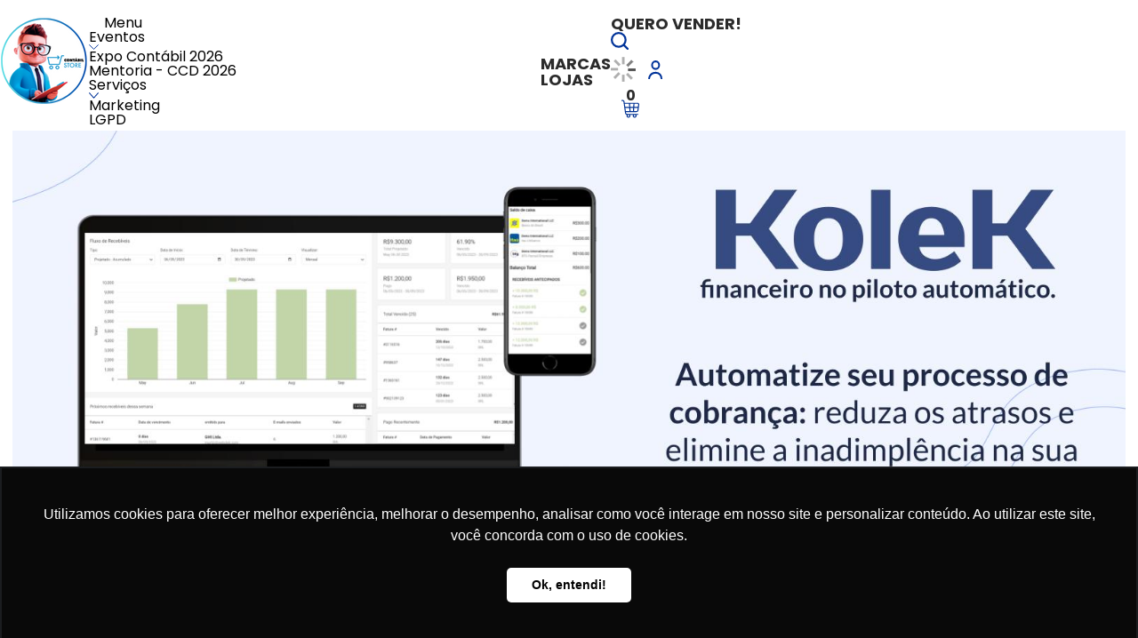

--- FILE ---
content_type: text/html; charset=utf-8
request_url: https://contabilstore.org.br/kolek
body_size: 49412
content:

<!DOCTYPE html PUBLIC "-//W3C//DTD XHTML 1.0 Transitional//EN" "http://www.w3.org/TR/xhtml1/DTD/xhtml1-transitional.dtd">
<html xmlns="http://www.w3.org/1999/xhtml">
<head><title>
	 Contábil Store
</title><meta name="viewport" content="initial-scale=1, maximum-scale=1" />
    <script src="https://cdnjs.cloudflare.com/ajax/libs/jquery/3.6.0/jquery.min.js"></script>    
    <script src="https://cdnjs.cloudflare.com/ajax/libs/jquery.mask/1.14.16/jquery.mask.min.js"
        integrity="sha512-pHVGpX7F/27yZ0ISY+VVjyULApbDlD0/X0rgGbTqCE7WFW5MezNTWG/dnhtbBuICzsd0WQPgpE4REBLv+UqChw=="
        crossorigin="anonymous" referrerpolicy="no-referrer"></script>
    <link rel="shortcut icon" href="https://contabilstore.org.br/imagens/mp/E708EFFB-6D46-4F83-BE63-30FBA9FB0B6E/favicon/favicon.ico" type="image/x-icon" />
    <link type="text/css" rel="stylesheet" href="https://contabilstore.org.br/imagens/mp/E708EFFB-6D46-4F83-BE63-30FBA9FB0B6E/assets/css/style.css?v=20260120102302" /><link type="text/css" rel="stylesheet" href="https://contabilstore.org.br/imagens/mp/E708EFFB-6D46-4F83-BE63-30FBA9FB0B6E/assets/css/flexslider.css?v=20210325150018" /><link type="text/css" rel="stylesheet" href="https://contabilstore.org.br/imagens/mp/E708EFFB-6D46-4F83-BE63-30FBA9FB0B6E/assets/css/rating.css?v=20210928094821" /><link type="text/css" rel="stylesheet" href="https://contabilstore.org.br/imagens/mp/E708EFFB-6D46-4F83-BE63-30FBA9FB0B6E/assets/css/ion.rangeSlider.css?v=20210224115207" />
    <script type="text/javascript" language="javascript" src="https://contabilstore.org.br/imagens/mp/E708EFFB-6D46-4F83-BE63-30FBA9FB0B6E/assets/js/jquery-3.5.1.min.js?v=20210224115211"></script><script type="text/javascript" language="javascript" src="https://contabilstore.org.br/imagens/mp/E708EFFB-6D46-4F83-BE63-30FBA9FB0B6E/assets/js/jquery.autotab-1.1b.js?v=20201124170924"></script><script type="text/javascript" language="javascript" src="https://contabilstore.org.br/imagens/mp/E708EFFB-6D46-4F83-BE63-30FBA9FB0B6E/assets/js/ion.rangeSlider.js?v=20201124170924"></script><script type="text/javascript" language="javascript" src="https://contabilstore.org.br/imagens/mp/E708EFFB-6D46-4F83-BE63-30FBA9FB0B6E/assets/js/jquery.flexslider-min.js?v=20210224115211"></script><script type="text/javascript" language="javascript" src="https://contabilstore.org.br/imagens/mp/E708EFFB-6D46-4F83-BE63-30FBA9FB0B6E/assets/js/radio_check.js?v=20210224115211"></script><script type="text/javascript" language="javascript" src="https://contabilstore.org.br/imagens/mp/E708EFFB-6D46-4F83-BE63-30FBA9FB0B6E/assets/js/rating.js?v=20210224115211"></script>
    <meta id="metaTagDescription" name="description" content="Home" />
    <link rel="preconnect" href="https://fonts.gstatic.com">
    <link href="https://fonts.googleapis.com/css2?family=Montserrat:wght@100;200;300;400;500;600;700&display=swap"
        rel="stylesheet">
    

    <link rel="stylesheet" href="https://cdnjs.cloudflare.com/ajax/libs/OwlCarousel2/2.3.4/assets/owl.carousel.min.css"
        integrity="sha512-tS3S5qG0BlhnQROyJXvNjeEM4UpMXHrQfTGmbQ1gKmelCxlSEBUaxhRBj/EFTzpbP4RVSrpEikbmdJobCvhE3g=="
        crossorigin="anonymous" />
    <link rel="stylesheet"
        href="https://cdnjs.cloudflare.com/ajax/libs/OwlCarousel2/2.3.4/assets/owl.theme.default.min.css"
        integrity="sha512-sMXtMNL1zRzolHYKEujM2AqCLUR9F2C4/05cdbxjjLSRvMQIciEPCQZo++nk7go3BtSuK9kfa/s+a4f4i5pLkw=="
        crossorigin="anonymous" />
    <script src="https://cdnjs.cloudflare.com/ajax/libs/drift-zoom/1.3.1/Drift.min.js" integrity="sha512-Pd9pNKoNtEB70QRXTvNWLO5kqcL9zK88R4SIvThaMcQRC3g8ilKFNQawEr+PSyMtf/JTjV7pbFOFnkVdr0zKvw==" crossorigin="anonymous"></script>
    <link rel="stylesheet" href="https://cdnjs.cloudflare.com/ajax/libs/drift-zoom/1.3.1/drift-basic.min.css" integrity="sha512-us5Qz8z1MIzLykX5KtvnVAcomNfU28BC7wdaZS2QICFxgJo4QoLj6OXq/FeAl+qb+qyqsxilHoiMBgprdnKtlA==" crossorigin="anonymous" />

    <script type="text/javascript">
        $(document).ready(function () {
            $("#slider_ga").slider(
                {
                    min: 2,
                    max: 12,
                    step: 1,
                    slide: function (event, ui) {
                        $("#ctl00_ContentPlaceHolder1_txtValue").val(ui.value);
                        $("#ctl00_ContentPlaceHolder1_slGraduacaoValue").html(ui.value);
                        //$("#ctl00_ContentPlaceHolder1_txtValue").trigger("change");
                    }
                });

            $("#slider_ga").slider('value', $("#ctl00_ContentPlaceHolder1_txtValue").val());

            $("#slider_ga").mouseup(function () {
                $("#ctl00_ContentPlaceHolder1_txtValue").trigger("change");
            });

            $("#slider_preco").slider(
                {
                    min: 50,
                    max: 300,
                    step: 10,
                    slide: function (event, ui) {
                        $("#ctl00_ContentPlaceHolder1_slPreco").val(ui.value);
                        $("#ctl00_ContentPlaceHolder1_slPrecoValue").html(ui.value);
                        //$("#ctl00_ContentPlaceHolder1_slPreco").trigger("change");
                    }
                });

            $("#slider_preco").slider('value', $("#ctl00_ContentPlaceHolder1_slPreco").val());

            $("#slider_preco").mouseup(function () {
                $("#ctl00_ContentPlaceHolder1_slPreco").trigger("change");
            });

            $("#slider_preco_por_litro").slider(
                {
                    min: 1,
                    max: 1500,
                    step: 1,
                    slide: function (event, ui) {
                        $("#ctl00_ContentPlaceHolder1_slPrecoLitro").val(ui.value);
                        $("#ctl00_ContentPlaceHolder1_slPrecoLitroValue").html(ui.value);

                        //$("#ctl00_ContentPlaceHolder1_slPreco").trigger("change");
                    }
                });

            $("#slider_preco_por_litro").slider('value', $("#ctl00_ContentPlaceHolder1_slPrecoLitro").val());

            $("#slider_preco_por_litro").mouseup(function () {
                $("#ctl00_ContentPlaceHolder1_slPrecoLitro").trigger("change");
            });

            $('#star-rating').rating(function (vote, event) {
                $("#ctl00_ContentPlaceHolder1_tbAvaliacao").val(vote);
                $("#ctl00_ContentPlaceHolder1_tbAvaliacao").trigger("change");

            });

            if ($('.semProd').length > 0) {
                $('.main .center').addClass('no-result');
            }

            $('.bloco .filter li h2').click(function () {
                $(this).next('ul').slideToggle();
                $(this).parent().toggleClass('act');
            })
        });
    </script>
<meta name="keywords" content="Contábil Store" /><meta name="description" content="Tenha as melhores soluções e produtos para o seu negócio contábil a um clique. Conheça a contabilstore.org.br, faça suas compras de forma ágil e simplificada e tenha acesso imediato ou receba no conforto da sua casa ou escritório!" /><link href="https://cdnjs.cloudflare.com/ajax/libs/easy-autocomplete/1.3.5/easy-autocomplete.css" rel="stylesheet" type="text/css" /><link rel="canonical" href=https://contabilstore.org.br/kolek /><link type="text/css" rel="stylesheet" href="https://contabilstore.org.br/assets/css/SaasGeralStyle.css?v=20260108152037" />
    <!--Dy-->
    <!-- Meta Pixel Code -->
<script>
!function(f,b,e,v,n,t,s)
{if(f.fbq)return;n=f.fbq=function(){n.callMethod?
n.callMethod.apply(n,arguments):n.queue.push(arguments)};
if(!f._fbq)f._fbq=n;n.push=n;n.loaded=!0;n.version='2.0';
n.queue=[];t=b.createElement(e);t.async=!0;
t.src=v;s=b.getElementsByTagName(e)[0];
s.parentNode.insertBefore(t,s)}(window, document,'script',
'https://connect.facebook.net/en_US/fbevents.js');
fbq('init', '1469015260368054');
fbq('track', 'PageView');
</script>
<noscript><img height="1" width="1" style="display:none"
src="https://www.facebook.com/tr?id=1469015260368054&ev=PageView&noscript=1"
/></noscript>
<!-- End Meta Pixel Code --><meta name="facebook-domain-verification" content="5u9dwiir9gb257hy5rqyoehia86fvy" /><!-- Google Tag Manager -->
<script>(function(w,d,s,l,i){w[l]=w[l]||[];w[l].push({'gtm.start':
new Date().getTime(),event:'gtm.js'});var f=d.getElementsByTagName(s)[0],
j=d.createElement(s),dl=l!='dataLayer'?'&l='+l:'';j.async=true;j.src=
'https://www.googletagmanager.com/gtm.js?id='+i+dl;f.parentNode.insertBefore(j,f);
})(window,document,'script','dataLayer','GTM-TRD8PLH7');</script>
<!-- End Google Tag Manager -->



    <!--End Dy-->
</head>
<body>
    <form name="aspnetForm" method="post" action="/kolek" id="aspnetForm">
<div>
<input type="hidden" name="ctl00_tsm_HiddenField" id="ctl00_tsm_HiddenField" value="" />
<input type="hidden" name="__EVENTTARGET" id="__EVENTTARGET" value="" />
<input type="hidden" name="__EVENTARGUMENT" id="__EVENTARGUMENT" value="" />
<input type="hidden" name="__LASTFOCUS" id="__LASTFOCUS" value="" />
<input type="hidden" name="__VIEWSTATE" id="__VIEWSTATE" value="/wEPDwUKLTY4MDgzNTc5Mg8WCh4JUmVlc2NyaXRhBQYva29sZWseDGxpc3RGaWx0cm9zXzLsAgABAAAA/////[base64]/[base64]/[base64]/[base64]/[base64]/[base64]/[base64]/[base64]/[base64]/[base64]/SfaVkvoJPX2/Bgfah" />
</div>

<script type="text/javascript">
//<![CDATA[
var theForm = document.forms['aspnetForm'];
if (!theForm) {
    theForm = document.aspnetForm;
}
function __doPostBack(eventTarget, eventArgument) {
    if (!theForm.onsubmit || (theForm.onsubmit() != false)) {
        theForm.__EVENTTARGET.value = eventTarget;
        theForm.__EVENTARGUMENT.value = eventArgument;
        theForm.submit();
    }
}
//]]>
</script>


<script src="/WebResource.axd?d=COP5Ceb3_C0vqEkE3UzxOy98iWHit2H31WuXydpx-t5INSGyOQh2ovLhyVkKhlaOr7Ux7pkSX3yYH2vG89G-yZEcTYsFxB19kyi-x4ZIqA81&amp;t=638901428248157332" type="text/javascript"></script>


<script src="/ScriptResource.axd?d=Nnkt0a0RNvMlCVNC4t9ei9NI7sJfSopLo-RIqq3swPXzNHrkt_KOXDjwidx-Q0lSdCtk8Sm74PujKEs0eGbiMxesDvEQSrGGU9FElDn_0qm4XUAP8a_cdrX0bxz-jM5D0&amp;t=2939b118" type="text/javascript"></script>
<script src="/ScriptResource.axd?d=7DbGBdSOGzlpo_IeZ458w2GNwNmAwzZhViwHuPDVdwCkU8mlospnIQWbrA4VbbC1E6tF1_JeM8CvetD9lDOsu1tk3FIqG7Shh2S0B_66tqUnGHitGQmLdtudG1UAe9Kre3EAbEi9ufcBAgAMNLawjw2&amp;t=2939b118" type="text/javascript"></script>
<div>

	<input type="hidden" name="__VIEWSTATEGENERATOR" id="__VIEWSTATEGENERATOR" value="D7C78B72" />
	<input type="hidden" name="__EVENTVALIDATION" id="__EVENTVALIDATION" value="/wEdABREpAhzJHcQl0XahrR2ezrAqfRvh27s7NXRi0HThM9XrvzBxJ0Ob0wyxCG+/XwddMs1+UwLdohrIwBLtUfUPiCbq/pAHuTmyAfOhGx3iFn+VUEAsqzPxWS7xPvXYz1oCMzFqYm6qRf1jknAhUaphP5cwofAHCrt33kP9NIEIJ4yt0a8sQoHDUTfJR6A5c1LQNJ2vKZcd3TOsKjSR8CZCTKNawopVTx+6AskMg/bihRdSUYl83LTf2JEpIW4FHI5H63Ugx95H7jKA8+zOSR5N+OC4NN5WfiobynD3YahbeeLhfuUl7wxnYX4ElC5NOrJnmnXZKYoamwDbvcpxAp72YthRjaSsF9SNQOX/bktZAMzqqlcfH5nesxqkCgVhK++ZihJBEC6lGPSShTrrVvJo7qIWUK38cewFl8c7KISmmIiM1ZsplmaEa3kD41Un49laanN3mnIE8jAHwjJB9g2zp4U" />
</div>
         <div style="display:none">
         <img src="https://contabilstore.org.br//imagens/mp/E708EFFB-6D46-4F83-BE63-30FBA9FB0B6E/6beeafe8-3b5b-4475-bbc4-1a0afb7ef92a.png" id="ctl00_imgLogoGeral" class="lazy" data-src="" width="32" height="32" alt="LogoGeral" />
        </div>
        <script type="text/javascript">
//<![CDATA[
Sys.WebForms.PageRequestManager._initialize('ctl00$tsm', 'aspnetForm', ['tctl00$ContentPlaceHolder2$UpdatePanel2','','tctl00$HeaderAux$UpdatePanel3','','tctl00$ContentPlaceHolder1$UpdatePanel1',''], [], [], 7200, 'ctl00');
//]]>
</script>

        
    <div id="ctl00_ContentPlaceHolder2_UpdatePanel2">
	
            <link id="ctl00_ContentPlaceHolder2_uclightbox1_lnkStyle" rel="stylesheet" type="text/css" href="https://contabilstore.org.br/imagens/mp/E708EFFB-6D46-4F83-BE63-30FBA9FB0B6E/assets/css/lightbox.css"></link>
<script type="text/javascript">
    function FechaLightbox() {
        $('#bglightbox').hide();
        $('#lightboxMensagem').hide();
    }
    function LightBoxjs(titulo, msg) {
        $('#p_titulo').html(titulo);
        $('#p_tituloBloco').html(msg);
        $('#bglightbox').show();
        $('#lightboxMensagem').show();
        $('#btOK').click(function () { FechaLightbox(); });
    }


    function LightBoxjsRedirect(titulo, msg, urlRedirect) {

        $('#p_titulo').html(titulo);
        $('#p_tituloBloco').html(msg);
        $('#bglightbox').show();
        $('#lightboxMensagem').show();

        if (urlRedirect != '') {
            $('#LighboxMsg_urlRedirect').val(urlRedirect);
            $('#btOK').bind('click', function (e) {
                LighboxMsgRedirect();
            });
        }

    }

    function LighboxMsgRedirect() {
        window.open($('#LighboxMsg_urlRedirect').val(), '_self');
    }


    function LightBoxjsAvancado(titulo, msg,exibeCancelar,functionOK,functionCancelar) {
        if (exibeCancelar)
            $('#lightbox_cancelar').show();

        LightBoxjs(titulo, msg);
        
        if (functionOK != '') {
            var fnstring2 = functionOK;
            // find object
            var fn2 = window[fnstring2];
            $('#btOK').click(function () { FechaLightbox(); fn2(); });
        } else {
            $('#btOK').click(function () { FechaLightbox(); });
        }


        if (functionCancelar != '') {
            var fnstring = functionCancelar;
            // find object
            var fn = window[fnstring];

            $('#btCancelar').click(function () { FechaLightbox(); fn(); });
        }
        else {
            $('#btCancelar').click(function () { FechaLightbox(); });
        }

    }

</script>
<div class="bglightbox" id="bglightbox" style="display: none">
</div>
<div class="lightboxMensagem" id="lightboxMensagem" style="display: none">
    <a href="javascript:;" onclick="FechaLightbox();" class="btFechar" id="btFechar">X</a>
    <p class="titulo" id="p_titulo">
        
    </p>
    <p class="tituloBloco" id="p_tituloBloco">
        
    </p>
    <div class="botoes">
        <a href="javascript:;" class="botao" id="btOK"><strong>Ok</strong></a>
        <span id="lightbox_cancelar" style="display:none">
            <a href="javascript:;" id="btCancelar" class="botao"><strong>Cancelar</strong></a>
        </span>
    </div>
</div>

        
</div>

       
        <!--Dy-->
        <!-- Google Tag Manager (noscript) -->
<noscript><iframe src="https://www.googletagmanager.com/ns.html?id=GTM-TRD8PLH7"
height="0" width="0" style="display:none;visibility:hidden"></iframe></noscript>
<!-- End Google Tag Manager (noscript) -->

        <!--End Dy-->
        <input name="ctl00$urlBase_js" type="hidden" id="ctl00_urlBase_js" value="https://contabilstore.org.br/" />
        <input name="ctl00$urlBaseMP__js" type="hidden" id="ctl00_urlBaseMP__js" value="https://contabilstore.org.br//imagens/mp/E708EFFB-6D46-4F83-BE63-30FBA9FB0B6E/assets/images/" />
        
        
    <div id="ctl00_HeaderAux_UpdatePanel3">
	
            
<script
  type="text/javascript"
  src='https://contabilstore.org.br/js/cr.js?v=24'
></script>
<script
  type="text/javascript"
  language="javascript"
  src='https://contabilstore.org.br/js/lazyload.min.js'
></script>


<script src="https://cdnjs.cloudflare.com/ajax/libs/easy-autocomplete/1.3.5/jquery.easy-autocomplete.min.js"></script>
<script>
  // Find the autocompleteextender and set the text as value selected
  function OnItemSelected(event) {
    var selInd = $find("AutoCompleteEx")._selectIndex;
    if (selInd != -1)
      $find("AutoCompleteEx").get_element().value =
        $find("AutoCompleteEx").get_completionList().childNodes[selInd]._value;

    document.getElementById("tbBusca").value = eventArgs.get_value();
    alert(eventArgs.get_value());
  }

  function OnClientPopulated(sender, eventArgs) {
    //Find the autocompleteextender list
    var autoList = $find("AutoCompleteEx").get_completionList();
    for (i = 0; i < autoList.childNodes.length; i++) {
      // Consider value as image path
      var imgeUrl = autoList.childNodes[i]._value;
      //First node will have the text
      var text = autoList.childNodes[i].firstChild.nodeValue;
      autoList.childNodes[i]._value = text;
      //console.log(imgeUrl)
      //Height and Width of the mage can be customized here...
      autoList.childNodes[i].innerHTML =
        "<img height=67 width=78 src=" +
        imgeUrl.replace(" ", "%20") +
        " /> " +
        text;
    }
  }

  var prm = Sys.WebForms.PageRequestManager.getInstance();

  prm.add_initializeRequest(InitializeRequest);
  prm.add_endRequest(EndRequest);

  function InitializeRequest(sender, args) {
    // Esta função será chamada antes de um postback ocorrer.
    // Você pode adicionar seu código JavaScript aqui que precisa ser executado antes do postback.

    console.log("postback");
    buscaHeader();
  }

  function EndRequest(sender, args) {
    // Esta função será chamada após o postback ter sido concluído.
    // Você pode adicionar seu código JavaScript aqui que precisa ser reativado após o postback.
  }

  function buscaHeader() {
    var dados = "";
    var url;
    url = $("#ctl00_urlBase_js").val() + "handlers/HeaderHome.ashx";

    $("#spanStrLogin").html(
      '<img id="" src="https://contabilstore.org.br/_html/template1/padrao/imagens/icones/waiting.gif" style="border-width:0px;" />'
      );
      $("#menuHeaderMouseHover").html('');
    $.ajax({
      type: "POST",
      url: url,
      data: dados,
      dataType: "json",
      success: function (msg, status) {
        var lista = "";
        if (msg.length > 0) {
          if (msg[0].strTema == 1) {
            $("header > .container .usuario-header")[0].innerHTML = $(
              "header > .container .usuario-header"
              )[0].innerHTML.replaceAll("#loginAncora#", msg[0].loginAncora);
              if (msg[0].loginAncora) {
                  $("header > .container .usuario-header a").attr("href", msg[0].loginAncora);
              }
          }
          else if (msg[0].strTema == 3) {
              $("header .user")[0];
                if (msg[0].loginAncora) {
                  $("header .user a[href='#loginAncora#']").attr("href", msg[0].loginAncora);
              }
          } else {
            if (
              typeof $("header > .container .user")[0] != "undefined" &&
              $("header > .container .user")[0] != null
            ) {
              $("header > .container .user")[0].innerHTML = $(
                "header > .container .user"
              )[0].innerHTML.replaceAll("#loginAncora#", msg[0].loginAncora);
            } else {
              $("header > .container")[0].innerHTML = $(
                "header > .container"
              )[0].innerHTML.replaceAll("#loginAncora#", msg[0].loginAncora);
            }
          }

            $("#spanStrLogin").html(msg[0].strLogin);
            if (msg[0].usuarioEstaLogado) {
                $("#menuHeaderMouseHover").html(msg[0].menuHeaderMouseHover);
            }          
          $("#carrinhoCountId").html(msg[0].carrinhoCount);
          $("#LojaTema7").html(msg[0].LojaTema7);
          $("#CepIndividualMsg").html(msg[0].CepIndividualMsg);
          $("#carrinhoCompraRapidaId").html(msg[0].carrinhoCompraRapida);
          if (msg[0].strTema == 2) {
            $("#carrinhoReplace").html(
              msg[0].carrinho.replaceAll(" itens no carrinho", "")
            );
          } else if (msg[0].strTema == 9) {
              $("#carrinhoReplace").html(
                  msg[0].carrinho.replaceAll(" itens no carrinho", "")
              );
          } else {
            $("#carrinhoReplace").html(msg[0].carrinho);
          }

          $("#cepInvidualText").val(msg[0].CepIndividual);
          //////}
        }
      },
      error: function (xhr, msg, e) {
        console.error(e);
      },
    });
  }

  $(document).ready(function () {
    var options = {
      url: function (texto) {
        return "/LiveAutoComplete.ashx";
      },
      getValue: function (element) {
        return element.NomeProduto.replace(
          '<span class="searchTermRealTime">',
          ""
        ).replace(
          '</span></br><span class="sugeridosLabel">Produtos sugeridos</span>',
          ""
        );
      },
      template: {
        type: "custom",
        method: function (value, item) {
          let template = $("#template")
            .html()
            .replace("#produto#", item.NomeProduto)
            .replace("#imagem#", item.UrlImagem);

          // Se existe detalhe do produto montado
          if (item.LinkDetalhesProduto) {
            template = template.replace("#link#", item.LinkDetalhesProduto);
          } else {
            // Se não, mantem pela busca do nome
            template = template.replace("#link#", "#");
          }

          return template;
        },
      },
      list: {
        match: {
          enabled: true,
        },
      },
      ajaxSettings: {
        dataType: "json",
        method: "POST",
        contentType: "application/json; charset=utf-8",
        data: {
          dataType: "json",
        },
      },
      preparePostData: function (data) {
        data.texto = $("#txtBusca").val();
        return JSON.stringify(data);
      },
      requestDelay: 400,
    };

    $("#btnBuscax").click(function () {
      LkBuscar(document.getElementById("txtBusca").value, true); // -> Mostrar resultados
    });

    $(".search .submit-busca").click(function () {
      LkBuscar(document.getElementById("txtBusca").value, true); // -> Mostrar resultados
    });

    $("#txtBusca").easyAutocomplete(options);
    $("#txtBusca").keypress(function (e) {
      var keycode = e.keyCode ? e.keyCode : e.which;
      if (keycode == 13) {
        LkBuscar(document.getElementById("txtBusca").value, true); // -> Mostrar resultados
      }
    });

    var $myDiv = $("#str_carrinho");

    if ($myDiv.length) {
      $("#str_carrinho").append(
        `<a href='https://contabilstore.org.br/carrinho'><svg xmlns='http://www.w3.org/2000/svg' width='31.125' height='31.429' viewBox='0 0 31.125 31.429'><path id='_1374128' data-name='1374128'  d='M30.381,5.963a3.054,3.054,0,0,0-2.339-1.032H5.672L5.447,3.243C5.2,1.425,3.938,0,2.564,0H.921a.921.921,0,0,0,0,1.842H2.564c.3,0,.921.625,1.057,1.645L6.257,23.254a3.723,3.723,0,0,0,1.261,2.3,3.805,3.805,0,0,0,1.767.879,3.387,3.387,0,1,0,5.989.067H20.1a3.386,3.386,0,1,0,6.024,0h2.412a.921.921,0,0,0,0-1.842H9.961a1.976,1.976,0,0,1-1.879-1.645L7.89,21.566H26.07a3.822,3.822,0,0,0,3.7-3.243l1.321-9.905A3.055,3.055,0,0,0,30.381,5.963ZM13.807,28.042A1.545,1.545,0,1,1,12.262,26.5,1.547,1.547,0,0,1,13.807,28.042Zm10.849,0A1.545,1.545,0,1,1,23.111,26.5,1.547,1.547,0,0,1,24.656,28.042ZM29,7.176a1.238,1.238,0,0,1,.274,1l-.554,4.154H22.45l.37-5.555h5.221A1.238,1.238,0,0,1,29,7.176ZM15.919,19.725l-.37-5.555h4.933l-.37,5.555Zm-.493-7.4-.37-5.555h5.919l-.37,5.555ZM13.21,6.773l.37,5.555H6.658L5.917,6.773ZM6.9,14.169h6.8l.37,5.555H7.644ZM26.07,19.725H21.957l.37-5.555H28.47l-.521,3.91A1.976,1.976,0,0,1,26.07,19.725Zm0,0'  fill='#fff' /></svg><div class='qtdCarrinho'>0</div></a><div class='itens-cart-header'><div class='inner-itens-cart-header'><div class='header-cart-header'>0 itens no carrinho</div><div class='body-cart-header'><table><tr><td class='td-empty'>Nenhum item</td></tr></table></div><div class='footer-cart-header'><p>Total: R$ 0,00</p><a href='https://contabilstore.org.br/carrinho'>Finalizar compra</a></div></div></div></div>`
      );
    }

    buscaHeader();
  });

  function LkBuscar(texto) {
    var value = "";
    texto = $.trim(texto);

    if (texto != "") {
      value = texto;

      if (value.indexOf("&") >= 0) {
        value = value.replace("&", "");
      }
    } else {
      value = $.trim($("#txtBusca").val()).replace("/", "_");
    }

    if (value.includes("+") == true) {
      value = value.replace("+", " ");
    }

    if (value.length <= 2) {
      if ($("#txtBusca").is(":focus")) {
        LightBoxjs(
          "Atenção",
          "Informe no minimo 3 caracteres para realizar a busca"
        );
      }
    } else if (value.includes("/")) {
      window.location.href = value;
    } else {
      var url =
        "https://contabilstore.org.br/" +
        "busca/" +
        encodeURI(value);
      window.location.href = url;
    }
  }

  function AbrirMenu() {
    var menu = document.querySelector(".menu-flex");
    if (menu.style.display === "none" || menu.style.display === "") {
      menu.style.display = "flex";
    } else {
      menu.style.display = "none";
    }
  }
</script>

<div class="templates">
  <script id="template" type="text/template">
    <div>
        <a href="#link#" onclick="LkBuscar($('#link').html())">
            <div style="display: table-cell; text-align: center;">
                <img width="50" src="#imagem#" />
            </div>
            <div id="NameProd" style="display: table-cell; vertical-align: middle;">
                #produto#
            </div>
        </a>

    </div>
  </script>
</div>



<header class="main"><div class="container"><div class="logo-header"><a href="https://contabilstore.org.br/"><img loading="lazy" src="https://contabilstore.org.br/imagens/mp/E708EFFB-6D46-4F83-BE63-30FBA9FB0B6E/6beeafe8-3b5b-4475-bbc4-1a0afb7ef92a.png" alt="Contábil Store" ></a></div><div class="busca-header"><p>Incrível como você</p><div class="form-busca search"><button class="submit-busca" type="button"  onclick="LkBuscar()"> <svg viewBox="0 0 24 24"><path fill="currentColor" d="M9.5,3A6.5,6.5 0 0,1 16,9.5C16,11.11 15.41,12.59 14.44,13.73L14.71,14H15.5L20.5,19L19,20.5L14,15.5V14.71L13.73,14.44C12.59,15.41 11.11,16 9.5,16A6.5,6.5 0 0,1 3,9.5A6.5,6.5 0 0,1 9.5,3M9.5,5C7,5 5,7 5,9.5C5,12 7,14 9.5,14C12,14 14,12 14,9.5C14,7 12,5 9.5,5Z" /></svg></button><input id="txtBusca" class="input-busca-header" type="text" autocomplete="off" placeholder="Digite aqui o que você busca" onkeydown="if(event.key==='Enter'||event.keyCode===13){event.preventDefault();LkBuscar();}"></div></div><div><a href="https://contabilstore.org.br/quero-vender/apresentacao" class="querovender">Quero vender!</a></div><div class="usuario-header"><a href="https://contabilstore.org.br/identificacao" class="flex flex-align-center"><p><span id="spanStrLogin">Entre<br/>ou Cadastre-se</span></p><div class="icone-usuario-header"><svg viewBox="0 0 24 24"><path fill="currentColor" d="M12,4A4,4 0 0,1 16,8A4,4 0 0,1 12,12A4,4 0 0,1 8,8A4,4 0 0,1 12,4M12,14C16.42,14 20,15.79 20,18V20H4V18C4,15.79 7.58,14 12,14Z" /></svg><svg style="width:15px;height:15px" viewBox="0 0 24 24"><path fill="currentColor" d="M7.41,8.58L12,13.17L16.59,8.58L18,10L12,16L6,10L7.41,8.58Z" /></svg></div></a><div id="menuHeaderMouseHover"></div></div><div class="cart-header carrinho" id="carrinhoCompraRapidaId" ><a href='https://contabilstore.org.br/carrinho'><svg xmlns="http://www.w3.org/2000/svg" width="31.125" height="31.429" viewBox="0 0 31.125 31.429"><path id="_1374128" data-name="1374128"  d="M30.381,5.963a3.054,3.054,0,0,0-2.339-1.032H5.672L5.447,3.243C5.2,1.425,3.938,0,2.564,0H.921a.921.921,0,0,0,0,1.842H2.564c.3,0,.921.625,1.057,1.645L6.257,23.254a3.723,3.723,0,0,0,1.261,2.3,3.805,3.805,0,0,0,1.767.879,3.387,3.387,0,1,0,5.989.067H20.1a3.386,3.386,0,1,0,6.024,0h2.412a.921.921,0,0,0,0-1.842H9.961a1.976,1.976,0,0,1-1.879-1.645L7.89,21.566H26.07a3.822,3.822,0,0,0,3.7-3.243l1.321-9.905A3.055,3.055,0,0,0,30.381,5.963ZM13.807,28.042A1.545,1.545,0,1,1,12.262,26.5,1.547,1.547,0,0,1,13.807,28.042Zm10.849,0A1.545,1.545,0,1,1,23.111,26.5,1.547,1.547,0,0,1,24.656,28.042ZM29,7.176a1.238,1.238,0,0,1,.274,1l-.554,4.154H22.45l.37-5.555h5.221A1.238,1.238,0,0,1,29,7.176ZM15.919,19.725l-.37-5.555h4.933l-.37,5.555Zm-.493-7.4-.37-5.555h5.919l-.37,5.555ZM13.21,6.773l.37,5.555H6.658L5.917,6.773ZM6.9,14.169h6.8l.37,5.555H7.644ZM26.07,19.725H21.957l.37-5.555H28.47l-.521,3.91A1.976,1.976,0,0,1,26.07,19.725Zm0,0"  fill="#fff" /></svg><div class="qtdCarrinho"><p><span id="carrinhoReplace" >0</span></p></div></a><div class="itens-cart-header"><div class="inner-itens-cart-header"><div class="header-cart-header">0 itens no carrinho</div><div class="body-cart-header"><table><tr><td class="td-empty">Nenhum item</td></tr></table></div><div class="footer-cart-header"><p>Total: R$ 0,00</p><a href="https://contabilstore.org.br/carrinho">Finalizar compra</a></div></div></div></div></div></div><nav class="menu"><div class="container-desktop"><div class="menu-dropdown"><div class="content-menu-dropdown"><svg xmlns="http://www.w3.org/2000/svg" width="17.086" height="9" viewBox="0 0 17.086 9">  <g id="Grupo_892" data-name="Grupo 892" transform="translate(-48.62 -140.046)"> <path id="Caminho_3383" data-name="Caminho 3383" d="M48.62,148.546H65.706" fill="none" stroke="#fff" stroke-width="1"></path> <path id="Caminho_3384" data-name="Caminho 3384" d="M48.62,148.546H65.706" transform="translate(0 -4)" fill="none" stroke="#fff" stroke-width="1"></path>  <path id="Caminho_3385" data-name="Caminho 3385" d="M48.62,148.546H65.706" transform="translate(0 -8)" fill="none" stroke="#fff" stroke-width="1"></path></g></svg>Menu</div><ul class="main-submenu"><li><div class="content"><a href="https://contabilstore.org.br/eventos"target="_self">Eventos</a><div class="arrow"><svg xmlns="http://www.w3.org/2000/svg" width="12" height="12" viewBox="0 0 12 12"><g id="Grupo_64" data-name="Grupo 64" transform="translate(-1067 -76)"><path id="XMLID_467_" stroke="white" d="M22.987,28.987a.828.828,0,0, 0-.6.248l-5.17,5.377a.834.834,0,0,0,1.2,1.158l4.57-4.757,4.57,4.757a.834.834,0,0,0,1.2-1.158l-5.17-5.377A.828.828,0,0,0,22.987,28.987Z" transform="translate(1095.987 114.021) rotate(180)" style=" fill: white; "></path></g></svg></div></div><ul class="list-submenu-2"><li class='item_hover'><a class='bold' href="https://contabilstore.org.br/eventos/expo-contabil-2026 "target="_self">Expo Contábil 2026</a><span class="open setinha_vermelha"> </span><div class="submenu hold_list_itens"><ul></div><div style="display: none;" class="produto_hidden_menu variante" > </div > </li><li class='item_hover'><a class='bold' href="https://contabilstore.org.br/eventos/mentoria---ccd-2026 "target="_self">Mentoria - CCD 2026</a><span class="open setinha_vermelha"> </span><div class="submenu hold_list_itens"><ul></div><div style="display: none;" class="produto_hidden_menu variante" > </div > </li></ul><div class='coluna_produto_hidden'></li><li><div class="content"><a href="https://contabilstore.org.br/servicos"target="_self">Serviços</a><div class="arrow"><svg xmlns="http://www.w3.org/2000/svg" width="12" height="12" viewBox="0 0 12 12"><g id="Grupo_64" data-name="Grupo 64" transform="translate(-1067 -76)"><path id="XMLID_467_" stroke="white" d="M22.987,28.987a.828.828,0,0, 0-.6.248l-5.17,5.377a.834.834,0,0,0,1.2,1.158l4.57-4.757,4.57,4.757a.834.834,0,0,0,1.2-1.158l-5.17-5.377A.828.828,0,0,0,22.987,28.987Z" transform="translate(1095.987 114.021) rotate(180)" style=" fill: white; "></path></g></svg></div></div><ul class="list-submenu-2"><li class='item_hover'><a class='bold' href="https://contabilstore.org.br/servicos/marketing "target="_self">Marketing</a><span class="open setinha_vermelha"> </span><div class="submenu hold_list_itens"><ul></div><div style="display: none;" class="produto_hidden_menu variante" > </div > </li><li class='item_hover'><a class='bold' href="https://contabilstore.org.br/servicos/lgpd "target="_self">LGPD</a><span class="open setinha_vermelha"> </span><div class="submenu hold_list_itens"><ul></div><div style="display: none;" class="produto_hidden_menu variante" > </div > </li><li class='item_hover'><a class='bold' href="https://contabilstore.org.br/servicos/assinatura-eletronica-e-digital "target="_self">Assinatura Eletrônica e digital</a><span class="open setinha_vermelha"> </span><div class="submenu hold_list_itens"><ul></div><div style="display: none;" class="produto_hidden_menu variante" > </div > </li><li class='item_hover'><a class='bold' href="https://contabilstore.org.br/servicos/recrutamento-e-selecao "target="_self">Recrutamento e Seleção</a><span class="open setinha_vermelha"> </span><div class="submenu hold_list_itens"><ul></div><div style="display: none;" class="produto_hidden_menu variante" > </div > </li><li class='item_hover'><a class='bold' href="https://contabilstore.org.br/servicos/marcas-e-patentes "target="_self">Marcas e Patentes</a><span class="open setinha_vermelha"> </span><div class="submenu hold_list_itens"><ul></div><div style="display: none;" class="produto_hidden_menu variante" > </div > </li><li class='item_hover'><a class='bold' href="https://contabilstore.org.br/servicos/analise-comportamental "target="_self">Analise Comportamental</a><span class="open setinha_vermelha"> </span><div class="submenu hold_list_itens"><ul></div><div style="display: none;" class="produto_hidden_menu variante" > </div > </li><li class='item_hover'><a class='bold' href="https://contabilstore.org.br/servicos/sustentabilidade "target="_self">Sustentabilidade</a><span class="open setinha_vermelha"> </span><div class="submenu hold_list_itens"><ul></div><div style="display: none;" class="produto_hidden_menu variante" > </div > </li><li class='item_hover'><a class='bold' href="https://contabilstore.org.br/servicos/consultorias "target="_self">Consultorias</a><span class="open setinha_vermelha"> </span><div class="submenu hold_list_itens"><ul></div><div style="display: none;" class="produto_hidden_menu variante" > </div > </li><li class='item_hover'><a class='bold' href="https://contabilstore.org.br/servicos/servicos-gerais "target="_self">Serviços Gerais</a><span class="open setinha_vermelha"> </span><div class="submenu hold_list_itens"><ul></div><div style="display: none;" class="produto_hidden_menu variante" > </div > </li><li class='item_hover'><a class='bold' href="https://contabilstore.org.br/servicos/palestras "target="_self">Palestras</a><span class="open setinha_vermelha"> </span><div class="submenu hold_list_itens"><ul></div><div style="display: none;" class="produto_hidden_menu variante" > </div > </li><li class='item_hover'><a class='bold' href="https://contabilstore.org.br/servicos/admissao-digital "target="_self">Admissão Digital</a><span class="open setinha_vermelha"> </span><div class="submenu hold_list_itens"><ul></div><div style="display: none;" class="produto_hidden_menu variante" > </div > </li><li class='item_hover'><a class='bold' href="https://contabilstore.org.br/servicos/auditoria-do-e-social "target="_self">Auditoria do e-Social</a><span class="open setinha_vermelha"> </span><div class="submenu hold_list_itens"><ul></div><div style="display: none;" class="produto_hidden_menu variante" > </div > </li><li class='item_hover'><a class='bold' href="https://contabilstore.org.br/servicos/recursos-humanos "target="_self">Recursos Humanos</a><span class="open setinha_vermelha"> </span><div class="submenu hold_list_itens"><ul></div><div style="display: none;" class="produto_hidden_menu variante" > </div > </li><li class='item_hover'><a class='bold' href="https://contabilstore.org.br/servicos/guarda-de-documentos "target="_self">Guarda de documentos</a><span class="open setinha_vermelha"> </span><div class="submenu hold_list_itens"><ul></div><div style="display: none;" class="produto_hidden_menu variante" > </div > </li></ul><div class='coluna_produto_hidden'></li><li><div class="content"><a href="https://contabilstore.org.br/softwares"target="_self">Softwares</a><div class="arrow"><svg xmlns="http://www.w3.org/2000/svg" width="12" height="12" viewBox="0 0 12 12"><g id="Grupo_64" data-name="Grupo 64" transform="translate(-1067 -76)"><path id="XMLID_467_" stroke="white" d="M22.987,28.987a.828.828,0,0, 0-.6.248l-5.17,5.377a.834.834,0,0,0,1.2,1.158l4.57-4.757,4.57,4.757a.834.834,0,0,0,1.2-1.158l-5.17-5.377A.828.828,0,0,0,22.987,28.987Z" transform="translate(1095.987 114.021) rotate(180)" style=" fill: white; "></path></g></svg></div></div><ul class="list-submenu-2"><li class='item_hover'><a class='bold' href="https://contabilstore.org.br/softwares/software-de-gestao "target="_self">Software de Gestão</a><span class="open setinha_vermelha"> </span><div class="submenu hold_list_itens"><ul></div><div style="display: none;" class="produto_hidden_menu variante" > </div > </li><li class='item_hover'><a class='bold' href="https://contabilstore.org.br/softwares/software-de-automacao-de-processos "target="_self">Software de Automação de Processos</a><span class="open setinha_vermelha"> </span><div class="submenu hold_list_itens"><ul></div><div style="display: none;" class="produto_hidden_menu variante" > </div > </li><li class='item_hover'><a class='bold' href="https://contabilstore.org.br/softwares/software-de-monitoramento "target="_self">Software de Monitoramento</a><span class="open setinha_vermelha"> </span><div class="submenu hold_list_itens"><ul></div><div style="display: none;" class="produto_hidden_menu variante" > </div > </li><li class='item_hover'><a class='bold' href="https://contabilstore.org.br/softwares/software-de-ti-e-cloud "target="_self">Software de TI e Cloud</a><span class="open setinha_vermelha"> </span><div class="submenu hold_list_itens"><ul></div><div style="display: none;" class="produto_hidden_menu variante" > </div > </li><li class='item_hover'><a class='bold' href="https://contabilstore.org.br/softwares/software-de-imposto-de-renda "target="_self">Software de Imposto de Renda</a><span class="open setinha_vermelha"> </span><div class="submenu hold_list_itens"><ul></div><div style="display: none;" class="produto_hidden_menu variante" > </div > </li><li class='item_hover'><a class='bold' href="https://contabilstore.org.br/softwares/software-contabil-e-fiscal "target="_self">Software Contábil e Fiscal</a><span class="open setinha_vermelha"> </span><div class="submenu hold_list_itens"><ul></div><div style="display: none;" class="produto_hidden_menu variante" > </div > </li><li class='item_hover'><a class='bold' href="https://contabilstore.org.br/softwares/software-tributario "target="_self">Software Tributário</a><span class="open setinha_vermelha"> </span><div class="submenu hold_list_itens"><ul></div><div style="display: none;" class="produto_hidden_menu variante" > </div > </li><li class='item_hover'><a class='bold' href="https://contabilstore.org.br/softwares/software-financeiro "target="_self">Software Financeiro</a><span class="open setinha_vermelha"> </span><div class="submenu hold_list_itens"><ul></div><div style="display: none;" class="produto_hidden_menu variante" > </div > </li><li class='item_hover'><a class='bold' href="https://contabilstore.org.br/softwares/software-de-controladoria "target="_self">Software de Controladoria </a><span class="open setinha_vermelha"> </span><div class="submenu hold_list_itens"><ul></div><div style="display: none;" class="produto_hidden_menu variante" > </div > </li><li class='item_hover'><a class='bold' href="https://contabilstore.org.br/softwares/software-de-atendimento "target="_self">Software de Atendimento</a><span class="open setinha_vermelha"> </span><div class="submenu hold_list_itens"><ul></div><div style="display: none;" class="produto_hidden_menu variante" > </div > </li><li class='item_hover'><a class='bold' href="https://contabilstore.org.br/softwares/software-terceiro-setor "target="_self">Software Terceiro Setor</a><span class="open setinha_vermelha"> </span><div class="submenu hold_list_itens"><ul></div><div style="display: none;" class="produto_hidden_menu variante" > </div > </li></ul><div class='coluna_produto_hidden'></li><li><div class="content"><a href="https://contabilstore.org.br/educacao"target="_self">Educação</a><div class="arrow"><svg xmlns="http://www.w3.org/2000/svg" width="12" height="12" viewBox="0 0 12 12"><g id="Grupo_64" data-name="Grupo 64" transform="translate(-1067 -76)"><path id="XMLID_467_" stroke="white" d="M22.987,28.987a.828.828,0,0, 0-.6.248l-5.17,5.377a.834.834,0,0,0,1.2,1.158l4.57-4.757,4.57,4.757a.834.834,0,0,0,1.2-1.158l-5.17-5.377A.828.828,0,0,0,22.987,28.987Z" transform="translate(1095.987 114.021) rotate(180)" style=" fill: white; "></path></g></svg></div></div><ul class="list-submenu-2"><li class='item_hover'><a class='bold' href="https://contabilstore.org.br/educacao/pqec "target="_self">PQEC</a><span class="open setinha_vermelha"> </span><div class="submenu hold_list_itens"><ul></div><div style="display: none;" class="produto_hidden_menu variante" > </div > </li><li class='item_hover'><a class='bold' href="https://contabilstore.org.br/educacao/mba "target="_self">MBA </a><span class="open setinha_vermelha"> </span><div class="submenu hold_list_itens"><ul></div><div style="display: none;" class="produto_hidden_menu variante" > </div > </li><li class='item_hover'><a class='bold' href="https://contabilstore.org.br/educacao/ead "target="_self">EAD </a><span class="open setinha_vermelha"> </span><div class="submenu hold_list_itens"><ul></div><div style="display: none;" class="produto_hidden_menu variante" > </div > </li><li class='item_hover'><a class='bold' href="https://contabilstore.org.br/educacao/consultor-contabil "target="_self">Consultor Contábil</a><span class="open setinha_vermelha"> </span><div class="submenu hold_list_itens"><ul></div><div style="display: none;" class="produto_hidden_menu variante" > </div > </li><li class='item_hover'><a class='bold' href="https://contabilstore.org.br/educacao/pqec-tecnico "target="_self">PQEC técnico</a><span class="open setinha_vermelha"> </span><div class="submenu hold_list_itens"><ul></div><div style="display: none;" class="produto_hidden_menu variante" > </div > </li><li class='item_hover'><a class='bold' href="https://contabilstore.org.br/educacao/cursos-com-pontuacao-epc "target="_self">Cursos com Pontuação EPC</a><span class="open setinha_vermelha"> </span><div class="submenu hold_list_itens"><ul></div><div style="display: none;" class="produto_hidden_menu variante" > </div > </li><li class='item_hover'><a class='bold' href="https://contabilstore.org.br/educacao/cursos-preparatorios "target="_self">Cursos Preparatórios</a><span class="open setinha_vermelha"> </span><div class="submenu hold_list_itens"><ul></div><div style="display: none;" class="produto_hidden_menu variante" > </div > </li><li class='item_hover'><a class='bold' href="https://contabilstore.org.br/educacao/cursos-de-auditoria "target="_self">Cursos de Auditoria</a><span class="open setinha_vermelha"> </span><div class="submenu hold_list_itens"><ul></div><div style="display: none;" class="produto_hidden_menu variante" > </div > </li><li class='item_hover'><a class='bold' href="https://contabilstore.org.br/educacao/cursos-de-gestao "target="_self">Cursos de Gestão</a><span class="open setinha_vermelha"> </span><div class="submenu hold_list_itens"><ul></div><div style="display: none;" class="produto_hidden_menu variante" > </div > </li><li class='item_hover'><a class='bold' href="https://contabilstore.org.br/educacao/graduacao "target="_self">Graduação</a><span class="open setinha_vermelha"> </span><div class="submenu hold_list_itens"><ul></div><div style="display: none;" class="produto_hidden_menu variante" > </div > </li><li class='item_hover'><a class='bold' href="https://contabilstore.org.br/educacao/cursos-societarios "target="_self">Cursos Societários</a><span class="open setinha_vermelha"> </span><div class="submenu hold_list_itens"><ul></div><div style="display: none;" class="produto_hidden_menu variante" > </div > </li><li class='item_hover'><a class='bold' href="https://contabilstore.org.br/educacao/cursos-financeiros "target="_self">Cursos Financeiros</a><span class="open setinha_vermelha"> </span><div class="submenu hold_list_itens"><ul></div><div style="display: none;" class="produto_hidden_menu variante" > </div > </li><li class='item_hover'><a class='bold' href="https://contabilstore.org.br/educacao/cursos-contabeis "target="_self">Cursos Contábeis</a><span class="open setinha_vermelha"> </span><div class="submenu hold_list_itens"><ul></div><div style="display: none;" class="produto_hidden_menu variante" > </div > </li><li class='item_hover'><a class='bold' href="https://contabilstore.org.br/educacao/cursos-fiscais "target="_self">Cursos Fiscais</a><span class="open setinha_vermelha"> </span><div class="submenu hold_list_itens"><ul></div><div style="display: none;" class="produto_hidden_menu variante" > </div > </li><li class='item_hover'><a class='bold' href="https://contabilstore.org.br/educacao/cursos-de-tecnologia "target="_self">Cursos de Tecnologia</a><span class="open setinha_vermelha"> </span><div class="submenu hold_list_itens"><ul></div><div style="display: none;" class="produto_hidden_menu variante" > </div > </li><li class='item_hover'><a class='bold' href="https://contabilstore.org.br/educacao/cursos-de-idiomas "target="_self">Cursos de Idiomas</a><span class="open setinha_vermelha"> </span><div class="submenu hold_list_itens"><ul></div><div style="display: none;" class="produto_hidden_menu variante" > </div > </li><li class='item_hover'><a class='bold' href="https://contabilstore.org.br/educacao/cursos-tributarios "target="_self">Cursos Tributários</a><span class="open setinha_vermelha"> </span><div class="submenu hold_list_itens"><ul></div><div style="display: none;" class="produto_hidden_menu variante" > </div > </li><li class='item_hover'><a class='bold' href="https://contabilstore.org.br/educacao/cursos-de-lgpd "target="_self">Cursos de LGPD</a><span class="open setinha_vermelha"> </span><div class="submenu hold_list_itens"><ul></div><div style="display: none;" class="produto_hidden_menu variante" > </div > </li><li class='item_hover'><a class='bold' href="https://contabilstore.org.br/educacao/cursos-trabalhistas "target="_self">Cursos Trabalhistas</a><span class="open setinha_vermelha"> </span><div class="submenu hold_list_itens"><ul></div><div style="display: none;" class="produto_hidden_menu variante" > </div > </li><li class='item_hover'><a class='bold' href="https://contabilstore.org.br/educacao/trilha-adequacao-a-nr-1 "target="_self">Trilha: Adequação à NR-1</a><span class="open setinha_vermelha"> </span><div class="submenu hold_list_itens"><ul></div><div style="display: none;" class="produto_hidden_menu variante" > </div > </li><li class='item_hover'><a class='bold' href="https://contabilstore.org.br/educacao/trilha-ead-empresarial-e-societaria "target="_self">Trilha EAD: Empresarial e Societária</a><span class="open setinha_vermelha"> </span><div class="submenu hold_list_itens"><ul></div><div style="display: none;" class="produto_hidden_menu variante" > </div > </li><li class='item_hover'><a class='bold' href="https://contabilstore.org.br/educacao/trilha-ead-bi-e-indicadores "target="_self">Trilha EAD: BI e Indicadores</a><span class="open setinha_vermelha"> </span><div class="submenu hold_list_itens"><ul></div><div style="display: none;" class="produto_hidden_menu variante" > </div > </li></ul><div class='coluna_produto_hidden'></li><li><div class="content"><a href="https://contabilstore.org.br/produtos"target="_self">Produtos</a><div class="arrow"><svg xmlns="http://www.w3.org/2000/svg" width="12" height="12" viewBox="0 0 12 12"><g id="Grupo_64" data-name="Grupo 64" transform="translate(-1067 -76)"><path id="XMLID_467_" stroke="white" d="M22.987,28.987a.828.828,0,0, 0-.6.248l-5.17,5.377a.834.834,0,0,0,1.2,1.158l4.57-4.757,4.57,4.757a.834.834,0,0,0,1.2-1.158l-5.17-5.377A.828.828,0,0,0,22.987,28.987Z" transform="translate(1095.987 114.021) rotate(180)" style=" fill: white; "></path></g></svg></div></div><ul class="list-submenu-2"><li class='item_hover'><a class='bold' href="https://contabilstore.org.br/produtos/mercado "target="_self">Mercado</a><span class="open setinha_vermelha"> </span><div class="submenu hold_list_itens"><ul></div><div style="display: none;" class="produto_hidden_menu variante" > </div > </li><li class='item_hover'><a class='bold' href="https://contabilstore.org.br/produtos/brindes-personalizados "target="_self">Brindes Personalizados</a><span class="open setinha_vermelha"> </span><div class="submenu hold_list_itens"><ul></div><div style="display: none;" class="produto_hidden_menu variante" > </div > </li><li class='item_hover'><a class='bold' href="https://contabilstore.org.br/produtos/moveis "target="_self">Móveis</a><span class="open setinha_vermelha"> </span><div class="submenu hold_list_itens"><ul></div><div style="display: none;" class="produto_hidden_menu variante" > </div > </li></ul><div class='coluna_produto_hidden'></li><li><div class="content"><a href="https://contabilstore.org.br/beneficios"target="_self">Benefícios</a><div class="arrow"><svg xmlns="http://www.w3.org/2000/svg" width="12" height="12" viewBox="0 0 12 12"><g id="Grupo_64" data-name="Grupo 64" transform="translate(-1067 -76)"><path id="XMLID_467_" stroke="white" d="M22.987,28.987a.828.828,0,0, 0-.6.248l-5.17,5.377a.834.834,0,0,0,1.2,1.158l4.57-4.757,4.57,4.757a.834.834,0,0,0,1.2-1.158l-5.17-5.377A.828.828,0,0,0,22.987,28.987Z" transform="translate(1095.987 114.021) rotate(180)" style=" fill: white; "></path></g></svg></div></div><ul class="list-submenu-2"><li class='item_hover'><a class='bold' href="https://contabilstore.org.br/beneficios/seguros "target="_self">Seguros</a><span class="open setinha_vermelha"> </span><div class="submenu hold_list_itens"><ul></div><div style="display: none;" class="produto_hidden_menu variante" > </div > </li><li class='item_hover'><a class='bold' href="https://contabilstore.org.br/beneficios/previdencia-privada "target="_self">Previdência Privada</a><span class="open setinha_vermelha"> </span><div class="submenu hold_list_itens"><ul></div><div style="display: none;" class="produto_hidden_menu variante" > </div > </li><li class='item_hover'><a class='bold' href="https://contabilstore.org.br/beneficios/planos-de-saude "target="_self">Planos de Saúde</a><span class="open setinha_vermelha"> </span><div class="submenu hold_list_itens"><ul></div><div style="display: none;" class="produto_hidden_menu variante" > </div > </li><li class='item_hover'><a class='bold' href="https://contabilstore.org.br/beneficios/gestao-de-beneficios "target="_self">Gestão de Benefícios</a><span class="open setinha_vermelha"> </span><div class="submenu hold_list_itens"><ul></div><div style="display: none;" class="produto_hidden_menu variante" > </div > </li></ul><div class='coluna_produto_hidden'></li><li><a href="https://contabilstore.org.br/locacao-de-espacos"target="_self">Locação de Espaços</a></li></ul></div><div class="categorias-visible"><ul><li><div class="content"><a href="https://contabilstore.org.br/eventos"target="_self">Eventos</a><div class="arrow"><svg xmlns="http://www.w3.org/2000/svg" width="12" height="12" viewBox="0 0 12 12"><g id="Grupo_64" data-name="Grupo 64" transform="translate(-1067 -76)"><path id="XMLID_467_" stroke="white" d="M22.987,28.987a.828.828,0,0, 0-.6.248l-5.17,5.377a.834.834,0,0,0,1.2,1.158l4.57-4.757,4.57,4.757a.834.834,0,0,0,1.2-1.158l-5.17-5.377A.828.828,0,0,0,22.987,28.987Z" transform="translate(1095.987 114.021) rotate(180)" style=" fill: white; "></path></g></svg></div></div><ul class="list-submenu-2"><li class='item_hover'><a class='bold' href="https://contabilstore.org.br/eventos/expo-contabil-2026 "target="_self">Expo Contábil 2026</a><span class="open setinha_vermelha"> </span><div class="submenu hold_list_itens"><ul></div><div style="display: none;" class="produto_hidden_menu variante" > </div > </li><li class='item_hover'><a class='bold' href="https://contabilstore.org.br/eventos/mentoria---ccd-2026 "target="_self">Mentoria - CCD 2026</a><span class="open setinha_vermelha"> </span><div class="submenu hold_list_itens"><ul></div><div style="display: none;" class="produto_hidden_menu variante" > </div > </li></ul><div class='coluna_produto_hidden'></li><li><div class="content"><a href="https://contabilstore.org.br/servicos"target="_self">Serviços</a><div class="arrow"><svg xmlns="http://www.w3.org/2000/svg" width="12" height="12" viewBox="0 0 12 12"><g id="Grupo_64" data-name="Grupo 64" transform="translate(-1067 -76)"><path id="XMLID_467_" stroke="white" d="M22.987,28.987a.828.828,0,0, 0-.6.248l-5.17,5.377a.834.834,0,0,0,1.2,1.158l4.57-4.757,4.57,4.757a.834.834,0,0,0,1.2-1.158l-5.17-5.377A.828.828,0,0,0,22.987,28.987Z" transform="translate(1095.987 114.021) rotate(180)" style=" fill: white; "></path></g></svg></div></div><ul class="list-submenu-2"><li class='item_hover'><a class='bold' href="https://contabilstore.org.br/servicos/marketing "target="_self">Marketing</a><span class="open setinha_vermelha"> </span><div class="submenu hold_list_itens"><ul></div><div style="display: none;" class="produto_hidden_menu variante" > </div > </li><li class='item_hover'><a class='bold' href="https://contabilstore.org.br/servicos/lgpd "target="_self">LGPD</a><span class="open setinha_vermelha"> </span><div class="submenu hold_list_itens"><ul></div><div style="display: none;" class="produto_hidden_menu variante" > </div > </li><li class='item_hover'><a class='bold' href="https://contabilstore.org.br/servicos/assinatura-eletronica-e-digital "target="_self">Assinatura Eletrônica e digital</a><span class="open setinha_vermelha"> </span><div class="submenu hold_list_itens"><ul></div><div style="display: none;" class="produto_hidden_menu variante" > </div > </li><li class='item_hover'><a class='bold' href="https://contabilstore.org.br/servicos/recrutamento-e-selecao "target="_self">Recrutamento e Seleção</a><span class="open setinha_vermelha"> </span><div class="submenu hold_list_itens"><ul></div><div style="display: none;" class="produto_hidden_menu variante" > </div > </li><li class='item_hover'><a class='bold' href="https://contabilstore.org.br/servicos/marcas-e-patentes "target="_self">Marcas e Patentes</a><span class="open setinha_vermelha"> </span><div class="submenu hold_list_itens"><ul></div><div style="display: none;" class="produto_hidden_menu variante" > </div > </li><li class='item_hover'><a class='bold' href="https://contabilstore.org.br/servicos/analise-comportamental "target="_self">Analise Comportamental</a><span class="open setinha_vermelha"> </span><div class="submenu hold_list_itens"><ul></div><div style="display: none;" class="produto_hidden_menu variante" > </div > </li><li class='item_hover'><a class='bold' href="https://contabilstore.org.br/servicos/sustentabilidade "target="_self">Sustentabilidade</a><span class="open setinha_vermelha"> </span><div class="submenu hold_list_itens"><ul></div><div style="display: none;" class="produto_hidden_menu variante" > </div > </li><li class='item_hover'><a class='bold' href="https://contabilstore.org.br/servicos/consultorias "target="_self">Consultorias</a><span class="open setinha_vermelha"> </span><div class="submenu hold_list_itens"><ul></div><div style="display: none;" class="produto_hidden_menu variante" > </div > </li><li class='item_hover'><a class='bold' href="https://contabilstore.org.br/servicos/servicos-gerais "target="_self">Serviços Gerais</a><span class="open setinha_vermelha"> </span><div class="submenu hold_list_itens"><ul></div><div style="display: none;" class="produto_hidden_menu variante" > </div > </li><li class='item_hover'><a class='bold' href="https://contabilstore.org.br/servicos/palestras "target="_self">Palestras</a><span class="open setinha_vermelha"> </span><div class="submenu hold_list_itens"><ul></div><div style="display: none;" class="produto_hidden_menu variante" > </div > </li><li class='item_hover'><a class='bold' href="https://contabilstore.org.br/servicos/admissao-digital "target="_self">Admissão Digital</a><span class="open setinha_vermelha"> </span><div class="submenu hold_list_itens"><ul></div><div style="display: none;" class="produto_hidden_menu variante" > </div > </li><li class='item_hover'><a class='bold' href="https://contabilstore.org.br/servicos/auditoria-do-e-social "target="_self">Auditoria do e-Social</a><span class="open setinha_vermelha"> </span><div class="submenu hold_list_itens"><ul></div><div style="display: none;" class="produto_hidden_menu variante" > </div > </li><li class='item_hover'><a class='bold' href="https://contabilstore.org.br/servicos/recursos-humanos "target="_self">Recursos Humanos</a><span class="open setinha_vermelha"> </span><div class="submenu hold_list_itens"><ul></div><div style="display: none;" class="produto_hidden_menu variante" > </div > </li><li class='item_hover'><a class='bold' href="https://contabilstore.org.br/servicos/guarda-de-documentos "target="_self">Guarda de documentos</a><span class="open setinha_vermelha"> </span><div class="submenu hold_list_itens"><ul></div><div style="display: none;" class="produto_hidden_menu variante" > </div > </li></ul><div class='coluna_produto_hidden'></li><li><div class="content"><a href="https://contabilstore.org.br/softwares"target="_self">Softwares</a><div class="arrow"><svg xmlns="http://www.w3.org/2000/svg" width="12" height="12" viewBox="0 0 12 12"><g id="Grupo_64" data-name="Grupo 64" transform="translate(-1067 -76)"><path id="XMLID_467_" stroke="white" d="M22.987,28.987a.828.828,0,0, 0-.6.248l-5.17,5.377a.834.834,0,0,0,1.2,1.158l4.57-4.757,4.57,4.757a.834.834,0,0,0,1.2-1.158l-5.17-5.377A.828.828,0,0,0,22.987,28.987Z" transform="translate(1095.987 114.021) rotate(180)" style=" fill: white; "></path></g></svg></div></div><ul class="list-submenu-2"><li class='item_hover'><a class='bold' href="https://contabilstore.org.br/softwares/software-de-gestao "target="_self">Software de Gestão</a><span class="open setinha_vermelha"> </span><div class="submenu hold_list_itens"><ul></div><div style="display: none;" class="produto_hidden_menu variante" > </div > </li><li class='item_hover'><a class='bold' href="https://contabilstore.org.br/softwares/software-de-automacao-de-processos "target="_self">Software de Automação de Processos</a><span class="open setinha_vermelha"> </span><div class="submenu hold_list_itens"><ul></div><div style="display: none;" class="produto_hidden_menu variante" > </div > </li><li class='item_hover'><a class='bold' href="https://contabilstore.org.br/softwares/software-de-monitoramento "target="_self">Software de Monitoramento</a><span class="open setinha_vermelha"> </span><div class="submenu hold_list_itens"><ul></div><div style="display: none;" class="produto_hidden_menu variante" > </div > </li><li class='item_hover'><a class='bold' href="https://contabilstore.org.br/softwares/software-de-ti-e-cloud "target="_self">Software de TI e Cloud</a><span class="open setinha_vermelha"> </span><div class="submenu hold_list_itens"><ul></div><div style="display: none;" class="produto_hidden_menu variante" > </div > </li><li class='item_hover'><a class='bold' href="https://contabilstore.org.br/softwares/software-de-imposto-de-renda "target="_self">Software de Imposto de Renda</a><span class="open setinha_vermelha"> </span><div class="submenu hold_list_itens"><ul></div><div style="display: none;" class="produto_hidden_menu variante" > </div > </li><li class='item_hover'><a class='bold' href="https://contabilstore.org.br/softwares/software-contabil-e-fiscal "target="_self">Software Contábil e Fiscal</a><span class="open setinha_vermelha"> </span><div class="submenu hold_list_itens"><ul></div><div style="display: none;" class="produto_hidden_menu variante" > </div > </li><li class='item_hover'><a class='bold' href="https://contabilstore.org.br/softwares/software-tributario "target="_self">Software Tributário</a><span class="open setinha_vermelha"> </span><div class="submenu hold_list_itens"><ul></div><div style="display: none;" class="produto_hidden_menu variante" > </div > </li><li class='item_hover'><a class='bold' href="https://contabilstore.org.br/softwares/software-financeiro "target="_self">Software Financeiro</a><span class="open setinha_vermelha"> </span><div class="submenu hold_list_itens"><ul></div><div style="display: none;" class="produto_hidden_menu variante" > </div > </li><li class='item_hover'><a class='bold' href="https://contabilstore.org.br/softwares/software-de-controladoria "target="_self">Software de Controladoria </a><span class="open setinha_vermelha"> </span><div class="submenu hold_list_itens"><ul></div><div style="display: none;" class="produto_hidden_menu variante" > </div > </li><li class='item_hover'><a class='bold' href="https://contabilstore.org.br/softwares/software-de-atendimento "target="_self">Software de Atendimento</a><span class="open setinha_vermelha"> </span><div class="submenu hold_list_itens"><ul></div><div style="display: none;" class="produto_hidden_menu variante" > </div > </li><li class='item_hover'><a class='bold' href="https://contabilstore.org.br/softwares/software-terceiro-setor "target="_self">Software Terceiro Setor</a><span class="open setinha_vermelha"> </span><div class="submenu hold_list_itens"><ul></div><div style="display: none;" class="produto_hidden_menu variante" > </div > </li></ul><div class='coluna_produto_hidden'></li><li><div class="content"><a href="https://contabilstore.org.br/educacao"target="_self">Educação</a><div class="arrow"><svg xmlns="http://www.w3.org/2000/svg" width="12" height="12" viewBox="0 0 12 12"><g id="Grupo_64" data-name="Grupo 64" transform="translate(-1067 -76)"><path id="XMLID_467_" stroke="white" d="M22.987,28.987a.828.828,0,0, 0-.6.248l-5.17,5.377a.834.834,0,0,0,1.2,1.158l4.57-4.757,4.57,4.757a.834.834,0,0,0,1.2-1.158l-5.17-5.377A.828.828,0,0,0,22.987,28.987Z" transform="translate(1095.987 114.021) rotate(180)" style=" fill: white; "></path></g></svg></div></div><ul class="list-submenu-2"><li class='item_hover'><a class='bold' href="https://contabilstore.org.br/educacao/pqec "target="_self">PQEC</a><span class="open setinha_vermelha"> </span><div class="submenu hold_list_itens"><ul></div><div style="display: none;" class="produto_hidden_menu variante" > </div > </li><li class='item_hover'><a class='bold' href="https://contabilstore.org.br/educacao/mba "target="_self">MBA </a><span class="open setinha_vermelha"> </span><div class="submenu hold_list_itens"><ul></div><div style="display: none;" class="produto_hidden_menu variante" > </div > </li><li class='item_hover'><a class='bold' href="https://contabilstore.org.br/educacao/ead "target="_self">EAD </a><span class="open setinha_vermelha"> </span><div class="submenu hold_list_itens"><ul></div><div style="display: none;" class="produto_hidden_menu variante" > </div > </li><li class='item_hover'><a class='bold' href="https://contabilstore.org.br/educacao/consultor-contabil "target="_self">Consultor Contábil</a><span class="open setinha_vermelha"> </span><div class="submenu hold_list_itens"><ul></div><div style="display: none;" class="produto_hidden_menu variante" > </div > </li><li class='item_hover'><a class='bold' href="https://contabilstore.org.br/educacao/pqec-tecnico "target="_self">PQEC técnico</a><span class="open setinha_vermelha"> </span><div class="submenu hold_list_itens"><ul></div><div style="display: none;" class="produto_hidden_menu variante" > </div > </li><li class='item_hover'><a class='bold' href="https://contabilstore.org.br/educacao/cursos-com-pontuacao-epc "target="_self">Cursos com Pontuação EPC</a><span class="open setinha_vermelha"> </span><div class="submenu hold_list_itens"><ul></div><div style="display: none;" class="produto_hidden_menu variante" > </div > </li><li class='item_hover'><a class='bold' href="https://contabilstore.org.br/educacao/cursos-preparatorios "target="_self">Cursos Preparatórios</a><span class="open setinha_vermelha"> </span><div class="submenu hold_list_itens"><ul></div><div style="display: none;" class="produto_hidden_menu variante" > </div > </li><li class='item_hover'><a class='bold' href="https://contabilstore.org.br/educacao/cursos-de-auditoria "target="_self">Cursos de Auditoria</a><span class="open setinha_vermelha"> </span><div class="submenu hold_list_itens"><ul></div><div style="display: none;" class="produto_hidden_menu variante" > </div > </li><li class='item_hover'><a class='bold' href="https://contabilstore.org.br/educacao/cursos-de-gestao "target="_self">Cursos de Gestão</a><span class="open setinha_vermelha"> </span><div class="submenu hold_list_itens"><ul></div><div style="display: none;" class="produto_hidden_menu variante" > </div > </li><li class='item_hover'><a class='bold' href="https://contabilstore.org.br/educacao/graduacao "target="_self">Graduação</a><span class="open setinha_vermelha"> </span><div class="submenu hold_list_itens"><ul></div><div style="display: none;" class="produto_hidden_menu variante" > </div > </li><li class='item_hover'><a class='bold' href="https://contabilstore.org.br/educacao/cursos-societarios "target="_self">Cursos Societários</a><span class="open setinha_vermelha"> </span><div class="submenu hold_list_itens"><ul></div><div style="display: none;" class="produto_hidden_menu variante" > </div > </li><li class='item_hover'><a class='bold' href="https://contabilstore.org.br/educacao/cursos-financeiros "target="_self">Cursos Financeiros</a><span class="open setinha_vermelha"> </span><div class="submenu hold_list_itens"><ul></div><div style="display: none;" class="produto_hidden_menu variante" > </div > </li><li class='item_hover'><a class='bold' href="https://contabilstore.org.br/educacao/cursos-contabeis "target="_self">Cursos Contábeis</a><span class="open setinha_vermelha"> </span><div class="submenu hold_list_itens"><ul></div><div style="display: none;" class="produto_hidden_menu variante" > </div > </li><li class='item_hover'><a class='bold' href="https://contabilstore.org.br/educacao/cursos-fiscais "target="_self">Cursos Fiscais</a><span class="open setinha_vermelha"> </span><div class="submenu hold_list_itens"><ul></div><div style="display: none;" class="produto_hidden_menu variante" > </div > </li><li class='item_hover'><a class='bold' href="https://contabilstore.org.br/educacao/cursos-de-tecnologia "target="_self">Cursos de Tecnologia</a><span class="open setinha_vermelha"> </span><div class="submenu hold_list_itens"><ul></div><div style="display: none;" class="produto_hidden_menu variante" > </div > </li><li class='item_hover'><a class='bold' href="https://contabilstore.org.br/educacao/cursos-de-idiomas "target="_self">Cursos de Idiomas</a><span class="open setinha_vermelha"> </span><div class="submenu hold_list_itens"><ul></div><div style="display: none;" class="produto_hidden_menu variante" > </div > </li><li class='item_hover'><a class='bold' href="https://contabilstore.org.br/educacao/cursos-tributarios "target="_self">Cursos Tributários</a><span class="open setinha_vermelha"> </span><div class="submenu hold_list_itens"><ul></div><div style="display: none;" class="produto_hidden_menu variante" > </div > </li><li class='item_hover'><a class='bold' href="https://contabilstore.org.br/educacao/cursos-de-lgpd "target="_self">Cursos de LGPD</a><span class="open setinha_vermelha"> </span><div class="submenu hold_list_itens"><ul></div><div style="display: none;" class="produto_hidden_menu variante" > </div > </li><li class='item_hover'><a class='bold' href="https://contabilstore.org.br/educacao/cursos-trabalhistas "target="_self">Cursos Trabalhistas</a><span class="open setinha_vermelha"> </span><div class="submenu hold_list_itens"><ul></div><div style="display: none;" class="produto_hidden_menu variante" > </div > </li><li class='item_hover'><a class='bold' href="https://contabilstore.org.br/educacao/trilha-adequacao-a-nr-1 "target="_self">Trilha: Adequação à NR-1</a><span class="open setinha_vermelha"> </span><div class="submenu hold_list_itens"><ul></div><div style="display: none;" class="produto_hidden_menu variante" > </div > </li><li class='item_hover'><a class='bold' href="https://contabilstore.org.br/educacao/trilha-ead-empresarial-e-societaria "target="_self">Trilha EAD: Empresarial e Societária</a><span class="open setinha_vermelha"> </span><div class="submenu hold_list_itens"><ul></div><div style="display: none;" class="produto_hidden_menu variante" > </div > </li><li class='item_hover'><a class='bold' href="https://contabilstore.org.br/educacao/trilha-ead-bi-e-indicadores "target="_self">Trilha EAD: BI e Indicadores</a><span class="open setinha_vermelha"> </span><div class="submenu hold_list_itens"><ul></div><div style="display: none;" class="produto_hidden_menu variante" > </div > </li></ul><div class='coluna_produto_hidden'></li><li><div class="content"><a href="https://contabilstore.org.br/produtos"target="_self">Produtos</a><div class="arrow"><svg xmlns="http://www.w3.org/2000/svg" width="12" height="12" viewBox="0 0 12 12"><g id="Grupo_64" data-name="Grupo 64" transform="translate(-1067 -76)"><path id="XMLID_467_" stroke="white" d="M22.987,28.987a.828.828,0,0, 0-.6.248l-5.17,5.377a.834.834,0,0,0,1.2,1.158l4.57-4.757,4.57,4.757a.834.834,0,0,0,1.2-1.158l-5.17-5.377A.828.828,0,0,0,22.987,28.987Z" transform="translate(1095.987 114.021) rotate(180)" style=" fill: white; "></path></g></svg></div></div><ul class="list-submenu-2"><li class='item_hover'><a class='bold' href="https://contabilstore.org.br/produtos/mercado "target="_self">Mercado</a><span class="open setinha_vermelha"> </span><div class="submenu hold_list_itens"><ul></div><div style="display: none;" class="produto_hidden_menu variante" > </div > </li><li class='item_hover'><a class='bold' href="https://contabilstore.org.br/produtos/brindes-personalizados "target="_self">Brindes Personalizados</a><span class="open setinha_vermelha"> </span><div class="submenu hold_list_itens"><ul></div><div style="display: none;" class="produto_hidden_menu variante" > </div > </li><li class='item_hover'><a class='bold' href="https://contabilstore.org.br/produtos/moveis "target="_self">Móveis</a><span class="open setinha_vermelha"> </span><div class="submenu hold_list_itens"><ul></div><div style="display: none;" class="produto_hidden_menu variante" > </div > </li></ul><div class='coluna_produto_hidden'></li><li><div class="content"><a href="https://contabilstore.org.br/beneficios"target="_self">Benefícios</a><div class="arrow"><svg xmlns="http://www.w3.org/2000/svg" width="12" height="12" viewBox="0 0 12 12"><g id="Grupo_64" data-name="Grupo 64" transform="translate(-1067 -76)"><path id="XMLID_467_" stroke="white" d="M22.987,28.987a.828.828,0,0, 0-.6.248l-5.17,5.377a.834.834,0,0,0,1.2,1.158l4.57-4.757,4.57,4.757a.834.834,0,0,0,1.2-1.158l-5.17-5.377A.828.828,0,0,0,22.987,28.987Z" transform="translate(1095.987 114.021) rotate(180)" style=" fill: white; "></path></g></svg></div></div><ul class="list-submenu-2"><li class='item_hover'><a class='bold' href="https://contabilstore.org.br/beneficios/seguros "target="_self">Seguros</a><span class="open setinha_vermelha"> </span><div class="submenu hold_list_itens"><ul></div><div style="display: none;" class="produto_hidden_menu variante" > </div > </li><li class='item_hover'><a class='bold' href="https://contabilstore.org.br/beneficios/previdencia-privada "target="_self">Previdência Privada</a><span class="open setinha_vermelha"> </span><div class="submenu hold_list_itens"><ul></div><div style="display: none;" class="produto_hidden_menu variante" > </div > </li><li class='item_hover'><a class='bold' href="https://contabilstore.org.br/beneficios/planos-de-saude "target="_self">Planos de Saúde</a><span class="open setinha_vermelha"> </span><div class="submenu hold_list_itens"><ul></div><div style="display: none;" class="produto_hidden_menu variante" > </div > </li><li class='item_hover'><a class='bold' href="https://contabilstore.org.br/beneficios/gestao-de-beneficios "target="_self">Gestão de Benefícios</a><span class="open setinha_vermelha"> </span><div class="submenu hold_list_itens"><ul></div><div style="display: none;" class="produto_hidden_menu variante" > </div > </li></ul><div class='coluna_produto_hidden'></li><li><a href="https://contabilstore.org.br/locacao-de-espacos"target="_self">Locação de Espaços</a></li></ul><ul></li><li><a href="https://contabilstore.org.br/melhoresMarcas">Marcas</a></li><li><a href="https://contabilstore.org.br/lojas">Lojas</a></li></ul></div></div><div class="container-mobile"><div class="logo-mobile-menu"><div class="menu-hamburger"><svg xmlns="http://www.w3.org/2000/svg" width="17.086" height="15" viewBox="0 0 17.086 9">  <g id="Grupo_892" data-name="Grupo 892" transform="translate(-48.62 -140.046)"> <path id="Caminho_3383" data-name="Caminho 3383" d="M48.62,148.546H65.706" fill="#000000" stroke="#000000" stroke-width="1"></path> <path id="Caminho_3384" data-name="Caminho 3384" d="M48.62,148.546H65.706" transform="translate(0 -4)" fill="#000000" stroke="#000000" stroke-width="1"></path>  <path id="Caminho_3385" data-name="Caminho 3385" d="M48.62,148.546H65.706" transform="translate(0 -8)" fill="#000000" stroke="#000000" stroke-width="1"></path></g></svg></div><a href="https://contabilstore.org.br/"><div class="logo-nav-menu-mobile"><img loading="lazy" src="https://contabilstore.org.br/imagens/mp/E708EFFB-6D46-4F83-BE63-30FBA9FB0B6E/6beeafe8-3b5b-4475-bbc4-1a0afb7ef92a.png" alt="Contábil Store" ></a></div></div><div class="icone-cart-mobile"><a href="https://contabilstore.org.br/carrinho"><svg viewBox="0 0 24 24"><path fill="currentColor" d="M17,18C15.89,18 15,18.89 15,20A2,2 0 0,0 17,22A2,2 0 0,0 19,20C19,18.89 18.1,18 17,18M1,2V4H3L6.6,11.59L5.24,14.04C5.09,14.32 5,14.65 5,15A2,2 0 0,0 7,17H19V15H7.42A0.25,0.25 0 0,1 7.17,14.75C7.17,14.7 7.18,14.66 7.2,14.63L8.1,13H15.55C16.3,13 16.96,12.58 17.3,11.97L20.88,5.5C20.95,5.34 21,5.17 21,5A1,1 0 0,0 20,4H5.21L4.27,2M7,18C5.89,18 5,18.89 5,20A2,2 0 0,0 7,22A2,2 0 0,0 9,20C9,18.89 8.1,18 7,18Z" /></svg></a></div></div></nav></header>



        
</div>
    <div id="ctl00_HeaderAux_UpdateProgress1" style="display:none;">
	
            <div id="updateProgressDiv" style="position: fixed; z-index: 6; left: 50%; top: 330px; margin-left: -16px; margin-top: -16px; width: 100px; height: 100px;">
                <img id="ctl00_HeaderAux_imgLoading" src="_html/template1/padrao/imagens/icones/waiting.gif" style="border-width:0px;" />
            </div>
            <div class="bglightbox" id="bglightbox">
            </div>
        
</div>

        
    <div id="ctl00_ContentPlaceHolder1_UpdatePanel1">
	
            
            <div class="bk-vitrine">
                <section class="breadcrumbs vitrine">
                    <div class="container">
                        <div id="ctl00_ContentPlaceHolder1_dvBreadcrumb" class="flex">
                            Loja >> Kolek
                        </div>

                        <div id="ctl00_ContentPlaceHolder1_div_box_loja" class="box_loja">
                            <div id="carousel" class="flexslider thumbs">
                                <ul class="slides"><li><img class="lazy" src="https://www.contabilstore.org.br/imagens/mp/E708EFFB-6D46-4F83-BE63-30FBA9FB0B6E/lojas/banners/aab25e8c-70fd-459b-8618-5e4c1a49e71e.jpg" data-src="https://www.contabilstore.org.br/imagens/mp/E708EFFB-6D46-4F83-BE63-30FBA9FB0B6E/lojas/banners/aab25e8c-70fd-459b-8618-5e4c1a49e71e.jpg" /></li></ul>
                            </div>
                            <div id="ctl00_ContentPlaceHolder1_destaqueMarketplace" class="banner-loja" style="display:block;">
                                <div id="ctl00_ContentPlaceHolder1_dvNomeDesk">
                                    <img src="https://contabilstore.org.br//imagens/mp/E708EFFB-6D46-4F83-BE63-30FBA9FB0B6E/lojas/75eb8d4b-d70d-4d0b-a655-cfcf88c49651.png" id="ctl00_ContentPlaceHolder1_lojaAvatar" width="70" height="70" />
                                    <h2 id="ctl00_ContentPlaceHolder1_lojaNome">Kolek</h2>
                                    <h4 id="ctl00_ContentPlaceHolder1_lojaLocalizacao">São Paulo, SP</h4>
                                </div>

                                <p id="ctl00_ContentPlaceHolder1_lojaDesc">A Kolek é uma plataforma que automatiza os processos de cobrança das empresas - com isso ajudamos a prevenir e remediar a inadimplência - redução média de 40% nos valores em aberto dos nossos clientes (isso significa mais caixa e menos tempo gasto com cobrança).

Aumentamos os pontos de contato e o engajamento com seu cliente, por meio de tecnologia, melhorando a experiência e reduzindo sua inadimplência!

Já estamos integrados com o Omie e criando integrações com outros ERPs. </p>
                            </div>
                            <script type="text/javascript">
                                $(window).load(function () {
                                    $('#carousel').flexslider({
                                        animation: "slide",
                                        controlNav: true,
                                        animationLoop: false,
                                        slideshow: false,
                                        itemWidth: 592,
                                        itemMargin: 0
                                    });
                                });
                            </script>
                            <div class="texto" style="display: none">
                                <div id="ctl00_ContentPlaceHolder1_dvNomeMob" class="banner-loja-mobile">
                                    <div>
                                        <img src="https://contabilstore.org.br//imagens/mp/E708EFFB-6D46-4F83-BE63-30FBA9FB0B6E/lojas/75eb8d4b-d70d-4d0b-a655-cfcf88c49651.png" id="ctl00_ContentPlaceHolder1_lojaAvatarMobile" class="lazy" data-src="" width="70" height="70" />
                                        <h2 id="ctl00_ContentPlaceHolder1_lojaNomeMobile">Kolek</h2>
                                        <h4 id="ctl00_ContentPlaceHolder1_lojaLocalizacaoMobile">São Paulo, SP</h4>
                                    </div>
                                </div>
                                
                            </div>
                        </div>

                        <div class="dvVitrineAvulsas">
                            <h1>
                                
                            </h1>
                            <div id="ctl00_ContentPlaceHolder1_divVitrineDesc" class="vitrine_descricao">
                                
                            </div>
                        </div>
                    </div>
                </section>
                <section id="ctl00_ContentPlaceHolder1_ScPrincipal" class="boxProdutos vitrine Loja">

                        <div class="container">
                            <div class="flex flex-between">
                                <div id="ctl00_ContentPlaceHolder1_dvFiltro" class="col-first filters">
                                    <h4>Filtros:</h4>
                                    
                                    <div class="btns-foot">
                                        

                                    </div>

                                    <div class="head-filter" style="display: none">
                                        <h3>Filtro</h3>
                                        <button onclick="return FiltroNone()">x</button>
                                    </div>
                                    <div class="category">
                                        
                                        
                                    </div>

                                    
                                    <div id="ctl00_ContentPlaceHolder1_divMarcaFiltro" class="category">
                                        <h3>Marca</h3>
                                        <div class="marcas">
                                            <table id="ctl00_ContentPlaceHolder1_CheckBoxListMarca" border="0">
		<tr>
			<td><input id="ctl00_ContentPlaceHolder1_CheckBoxListMarca_0" type="checkbox" name="ctl00$ContentPlaceHolder1$CheckBoxListMarca$0" /><label for="ctl00_ContentPlaceHolder1_CheckBoxListMarca_0">Kolek (4)</label></td>
		</tr>
	</table>
                                        </div>
                                    </div>
                                    <div id="ctl00_ContentPlaceHolder1_divPreco" class="category">
                                        <h3>Preço</h3>
                                        <div class="preco">
                                            <div id="preco">
                                            </div>
                                            <input name="ctl00$ContentPlaceHolder1$hdnPrecoMin" type="hidden" id="ctl00_ContentPlaceHolder1_hdnPrecoMin" value="0" />
                                            <input name="ctl00$ContentPlaceHolder1$hdnPrecoMax" type="hidden" id="ctl00_ContentPlaceHolder1_hdnPrecoMax" value="0" />

                                            <table id="ctl00_ContentPlaceHolder1_CheckBoxListPrecosFiltro" border="0">
		<tr>
			<td><input id="ctl00_ContentPlaceHolder1_CheckBoxListPrecosFiltro_0" type="radio" name="ctl00$ContentPlaceHolder1$CheckBoxListPrecosFiltro" value="0,00|375,00|0,00|751,00" /><label for="ctl00_ContentPlaceHolder1_CheckBoxListPrecosFiltro_0">até R$375,00</label></td>
		</tr><tr>
			<td><input id="ctl00_ContentPlaceHolder1_CheckBoxListPrecosFiltro_1" type="radio" name="ctl00$ContentPlaceHolder1$CheckBoxListPrecosFiltro" value="375,00|750,00|0,00|751,00" /><label for="ctl00_ContentPlaceHolder1_CheckBoxListPrecosFiltro_1">R$375,00 até R$750,00</label></td>
		</tr>
	</table>
                                        </div>
                                    </div>

                                    <div class="btns-foot">
                                        <input type="submit" name="ctl00$ContentPlaceHolder1$btnFiltroPreco" value="Filtrar" id="ctl00_ContentPlaceHolder1_btnFiltroPreco" class="botao btn--orange" />
                                        <input type="submit" name="ctl00$ContentPlaceHolder1$lkbLimpar" value="Limpar filtros" id="ctl00_ContentPlaceHolder1_lkbLimpar" />
                                    </div>

                                    

                                    <script> 
                                        $(document).ready(function () {
                                            $('.vitrine .column').click(function () {
                                                $('.prods').addClass('column');
                                                $('.prods').removeClass('list');
                                                return false;
                                            });
                                            $('.vitrine .list').click(function () {
                                                $('.prods').addClass('list');
                                                $('.prods').removeClass('column');
                                                return false;
                                            });
                                        });

                                        $(document).ready(function () {
                                            $(".list").click(function () {
                                                $(".vitrine .col-last .Products.list").css("display", "contents");
                                                $("#ctl00_ContentPlaceHolder1_hExibicao").val(1);
                                            });
                                            $(".grid").click(function () {
                                                document.cookie = "view=grid";
                                                $("#ctl00_ContentPlaceHolder1_hExibicao").val(0);
                                            });
                                        });
                                    </script>


                                    
                                </div>
                                <div class="col-last">
                                    

                                    
                                    <div id="ctl00_ContentPlaceHolder1_div_com_Prod" class="flex flex-between flex-between filters-tab">
                                        <div class="flex-align-center">
                                            <span id="ctl00_ContentPlaceHolder1_lblResultados">Mostrando 4 resultados de 4</span>
                                            <span id="ctl00_ContentPlaceHolder1_ltrFiltrosMob"></span>
                                        </div>
                                        <div id="ctl00_ContentPlaceHolder1_buttons" class="buttons">
                                            <div class="flex flex-align-center">
                                                <a href="" class="grid">
                                                    <svg xmlns="http://www.w3.org/2000/svg" width="25" height="25" viewBox="0 0 25 25">
                                                        <g id="Grid" transform="translate(-707.5 -540.5)">
                                                            <path id="layout-grid3-alt" d="M0,0H7.059V7.059H0ZM8.471,7.059h7.059V0H8.471ZM16.941,0V7.059H24V0ZM0,15.529H7.059V8.471H0Zm8.471,0h7.059V8.471H8.471Zm8.471,0H24V8.471H16.941ZM0,24H7.059V16.941H0Zm8.471,0h7.059V16.941H8.471Zm8.471,0H24V16.941H16.941Z" transform="translate(708 541)" fill="none" stroke="#c86b2d" stroke-width="1" />
                                                        </g>
                                                    </svg>
                                                </a>
                                                <a href="" class="list">
                                                    <svg xmlns="http://www.w3.org/2000/svg" width="25.5" height="24" viewBox="0 0 25.5 24">
                                                        <g id="Grupo_129" data-name="Grupo 129" transform="translate(-893.5 -531)">
                                                            <g id="Lista" transform="translate(67 -10)">
                                                                <g id="Retângulo_1580" data-name="Retângulo 1580" transform="translate(827 541)" fill="none" stroke="#c86b2d" stroke-width="1" opacity="0">
                                                                    <rect width="24" height="24" stroke="none" />
                                                                    <rect x="0.5" y="0.5" width="23" height="23" fill="none" />
                                                                </g>
                                                                <path id="layout-list-thumb-alt" d="M0,10.059H7.059V3H0Zm0,9.882H7.059V12.882H0Z" transform="translate(827 542)" fill="none" stroke="#c86b2d" stroke-width="1" />
                                                            </g>
                                                            <g id="Lista-2" data-name="Lista" transform="translate(68 -10)">
                                                                <path id="layout-list-thumb-alt-2" data-name="layout-list-thumb-alt" d="M21.176,5.824H8.471V4.412H21.176ZM8.471,7.235V8.647H24V7.235Zm12.706,7.059H8.471v1.412H21.176ZM8.471,18.529H24V17.118H8.471Z" transform="translate(827 542)" fill="#c86b2d" />
                                                            </g>
                                                        </g>
                                                    </svg>
                                                </a>

                                                <div class="selected">
                                                    <select name="ctl00$ContentPlaceHolder1$ddOrdenarPor" onchange="javascript:setTimeout(&#39;__doPostBack(\&#39;ctl00$ContentPlaceHolder1$ddOrdenarPor\&#39;,\&#39;\&#39;)&#39;, 0)" id="ctl00_ContentPlaceHolder1_ddOrdenarPor">
		<option selected="selected" value="Ordenar Por">Ordenar Por</option>
		<option value="az">A-Z</option>
		<option value="za">Z-A</option>
		<option value="menorpreco">Menor Pre&#231;o</option>
		<option value="maiorpreco">Maior Pre&#231;o</option>
		<option value="datacadastro">Novidades</option>

	</select>
                                                    <a href="" class="column"></a>
                                                    <a href="" class="list"></a>
                                                </div>
                                            </div>
                                        </div>
                                        <div id="ctl00_ContentPlaceHolder1_dvResultados" class="result flex jcsb aic" style="display: none">

                                            <div onclick="return FiltroNone()"></div>

                                        </div>
                                        <div class="only-mobile">
                                            <a href="#" onclick="return FiltroAct()" class="filtrar-button">Filtro</a>
                                        </div>
                                        <script>
                                            function FiltroAct() {
                                                jQuery('.filtro').addClass('act');
                                                jQuery('.filter-overlay').addClass('act');
                                                jQuery('body').addClass('dialog-open');
                                                return false;
                                            }
                                            function FiltroNone() {
                                                jQuery('.filtro').removeClass('act');
                                                jQuery('.filter-overlay').removeClass('act');
                                                jQuery('body').removeClass('dialog-open');
                                                return false;
                                            }
                                        </script>
                                    </div>

                                    <div id="ctl00_ContentPlaceHolder1_div_result" class="Products flex-start flex-wrap prods" style="display: initial;">

                                        <div class="box-product item mx-2"><div class="img-product"><a href="https://contabilstore.org.br/softwares/software-financeiro/regua-de-cobranca---pacote-avancado-ate-1000-clientes-sku223150"><img src="https://contabilstore.org.br/imagens/mp/E708EFFB-6D46-4F83-BE63-30FBA9FB0B6E/produtos/media/223150.jpg?v20230820232553" alt =""></a></div><h4>Kolek</h4><h2><a href="https://contabilstore.org.br/softwares/software-financeiro/regua-de-cobranca---pacote-avancado-ate-1000-clientes-sku223150">Régua de Cobrança - pacote avançado (até 1.000 clientes)</a></h2><div class="rating-product"><svg class="star-empty" viewBox="0 0 24 24"><path d="M12,17.27L18.18,21L16.54,13.97L22,9.24L14.81,8.62L12,2L9.19,8.62L2,9.24L7.45,13.97L5.82,21L12,17.27Z" /></svg><svg class="star-empty" viewBox="0 0 24 24"><path d="M12,17.27L18.18,21L16.54,13.97L22,9.24L14.81,8.62L12,2L9.19,8.62L2,9.24L7.45,13.97L5.82,21L12,17.27Z" /></svg><svg class="star-empty" viewBox="0 0 24 24"><path d="M12,17.27L18.18,21L16.54,13.97L22,9.24L14.81,8.62L12,2L9.19,8.62L2,9.24L7.45,13.97L5.82,21L12,17.27Z" /></svg><svg class="star-empty" viewBox="0 0 24 24"><path d="M12,17.27L18.18,21L16.54,13.97L22,9.24L14.81,8.62L12,2L9.19,8.62L2,9.24L7.45,13.97L5.82,21L12,17.27Z" /></svg><svg class="star-empty" viewBox="0 0 24 24"><path d="M12,17.27L18.18,21L16.54,13.97L22,9.24L14.81,8.62L12,2L9.19,8.62L2,9.24L7.45,13.97L5.82,21L12,17.27Z" /></svg></div><h2 class="price">R$ 750,00</h2><span class="Parcela"> Em até 9x de R$ 83,33</span><button class="bt_comprar" onclick="CompraRapida('223150',1); return false;" class="link-adicionar"> Adicionar <svg viewBox="0 0 24 24"><path fill="currentColor" d="M17,18C15.89,18 15,18.89 15,20A2,2 0 0,0 17,22A2,2 0 0,0 19,20C19,18.89 18.1,18 17,18M1,2V4H3L6.6,11.59L5.24,14.04C5.09,14.32 5,14.65 5,15A2,2 0 0,0 7,17H19V15H7.42A0.25,0.25 0 0,1 7.17,14.75C7.17,14.7 7.18,14.66 7.2,14.63L8.1,13H15.55C16.3,13 16.96,12.58 17.3,11.97L20.88,5.5C20.95,5.34 21,5.17 21,5A1,1 0 0,0 20,4H5.21L4.27,2M7,18C5.89,18 5,18.89 5,20A2,2 0 0,0 7,22A2,2 0 0,0 9,20C9,18.89 8.1,18 7,18Z"></path></svg></button><p class="sub-product">Preço Exclusivo para Loja Online</p></div><div class="box-product item mx-2"><div class="img-product"><a href="https://contabilstore.org.br/softwares/software-financeiro/regua-de-cobranca---pacote-intermediario-ate-500-clientes-sku223149"><img src="https://contabilstore.org.br/imagens/mp/E708EFFB-6D46-4F83-BE63-30FBA9FB0B6E/produtos/media/223149.jpg?v20230820231736" alt =""></a></div><h4>Kolek</h4><h2><a href="https://contabilstore.org.br/softwares/software-financeiro/regua-de-cobranca---pacote-intermediario-ate-500-clientes-sku223149">Régua de Cobrança - Pacote intermediário (até 500 clientes)</a></h2><div class="rating-product"><svg class="star-empty" viewBox="0 0 24 24"><path d="M12,17.27L18.18,21L16.54,13.97L22,9.24L14.81,8.62L12,2L9.19,8.62L2,9.24L7.45,13.97L5.82,21L12,17.27Z" /></svg><svg class="star-empty" viewBox="0 0 24 24"><path d="M12,17.27L18.18,21L16.54,13.97L22,9.24L14.81,8.62L12,2L9.19,8.62L2,9.24L7.45,13.97L5.82,21L12,17.27Z" /></svg><svg class="star-empty" viewBox="0 0 24 24"><path d="M12,17.27L18.18,21L16.54,13.97L22,9.24L14.81,8.62L12,2L9.19,8.62L2,9.24L7.45,13.97L5.82,21L12,17.27Z" /></svg><svg class="star-empty" viewBox="0 0 24 24"><path d="M12,17.27L18.18,21L16.54,13.97L22,9.24L14.81,8.62L12,2L9.19,8.62L2,9.24L7.45,13.97L5.82,21L12,17.27Z" /></svg><svg class="star-empty" viewBox="0 0 24 24"><path d="M12,17.27L18.18,21L16.54,13.97L22,9.24L14.81,8.62L12,2L9.19,8.62L2,9.24L7.45,13.97L5.82,21L12,17.27Z" /></svg></div><h2 class="price">R$ 500,00</h2><span class="Parcela"> Em até 6x de R$ 83,33</span><button class="bt_comprar" onclick="CompraRapida('223149',1); return false;" class="link-adicionar"> Adicionar <svg viewBox="0 0 24 24"><path fill="currentColor" d="M17,18C15.89,18 15,18.89 15,20A2,2 0 0,0 17,22A2,2 0 0,0 19,20C19,18.89 18.1,18 17,18M1,2V4H3L6.6,11.59L5.24,14.04C5.09,14.32 5,14.65 5,15A2,2 0 0,0 7,17H19V15H7.42A0.25,0.25 0 0,1 7.17,14.75C7.17,14.7 7.18,14.66 7.2,14.63L8.1,13H15.55C16.3,13 16.96,12.58 17.3,11.97L20.88,5.5C20.95,5.34 21,5.17 21,5A1,1 0 0,0 20,4H5.21L4.27,2M7,18C5.89,18 5,18.89 5,20A2,2 0 0,0 7,22A2,2 0 0,0 9,20C9,18.89 8.1,18 7,18Z"></path></svg></button><p class="sub-product">Preço Exclusivo para Loja Online</p></div><div class="box-product item mx-2"><div class="img-product"><a href="https://contabilstore.org.br/softwares/software-de-gestao/gestao-de-cobranca--recuperacao-inadimplencia-sku223151"><img src="https://contabilstore.org.br/imagens/mp/E708EFFB-6D46-4F83-BE63-30FBA9FB0B6E/produtos/media/223151.jpg?v20230820234230" alt =""></a></div><h4>Kolek</h4><h2><a href="https://contabilstore.org.br/softwares/software-de-gestao/gestao-de-cobranca--recuperacao-inadimplencia-sku223151">Gestão de Cobrança / Recuperação Inadimplência</a></h2><div class="rating-product"><svg class="star-empty" viewBox="0 0 24 24"><path d="M12,17.27L18.18,21L16.54,13.97L22,9.24L14.81,8.62L12,2L9.19,8.62L2,9.24L7.45,13.97L5.82,21L12,17.27Z" /></svg><svg class="star-empty" viewBox="0 0 24 24"><path d="M12,17.27L18.18,21L16.54,13.97L22,9.24L14.81,8.62L12,2L9.19,8.62L2,9.24L7.45,13.97L5.82,21L12,17.27Z" /></svg><svg class="star-empty" viewBox="0 0 24 24"><path d="M12,17.27L18.18,21L16.54,13.97L22,9.24L14.81,8.62L12,2L9.19,8.62L2,9.24L7.45,13.97L5.82,21L12,17.27Z" /></svg><svg class="star-empty" viewBox="0 0 24 24"><path d="M12,17.27L18.18,21L16.54,13.97L22,9.24L14.81,8.62L12,2L9.19,8.62L2,9.24L7.45,13.97L5.82,21L12,17.27Z" /></svg><svg class="star-empty" viewBox="0 0 24 24"><path d="M12,17.27L18.18,21L16.54,13.97L22,9.24L14.81,8.62L12,2L9.19,8.62L2,9.24L7.45,13.97L5.82,21L12,17.27Z" /></svg></div>				<a href="https://contabilstore.org.br/softwares/software-de-gestao/gestao-de-cobranca--recuperacao-inadimplencia-sku223151" >						<div class="bt_comprar">						   <span>Tenho interesse</span>						</div>				</a><p class="sub-product">Preço Exclusivo para Loja Online</p></div><div class="box-product item mx-2"><div class="img-product"><a href="https://contabilstore.org.br/softwares/software-financeiro/regua-de-cobranca---pacote-basico-ate-200-clientes-sku223148"><img src="https://contabilstore.org.br/imagens/mp/E708EFFB-6D46-4F83-BE63-30FBA9FB0B6E/produtos/media/223148.jpg?v20230820230923" alt =""></a></div><h4>Kolek</h4><h2><a href="https://contabilstore.org.br/softwares/software-financeiro/regua-de-cobranca---pacote-basico-ate-200-clientes-sku223148">Régua de Cobrança - pacote básico (até 200 clientes)</a></h2><div class="rating-product"><svg class="star-empty" viewBox="0 0 24 24"><path d="M12,17.27L18.18,21L16.54,13.97L22,9.24L14.81,8.62L12,2L9.19,8.62L2,9.24L7.45,13.97L5.82,21L12,17.27Z" /></svg><svg class="star-empty" viewBox="0 0 24 24"><path d="M12,17.27L18.18,21L16.54,13.97L22,9.24L14.81,8.62L12,2L9.19,8.62L2,9.24L7.45,13.97L5.82,21L12,17.27Z" /></svg><svg class="star-empty" viewBox="0 0 24 24"><path d="M12,17.27L18.18,21L16.54,13.97L22,9.24L14.81,8.62L12,2L9.19,8.62L2,9.24L7.45,13.97L5.82,21L12,17.27Z" /></svg><svg class="star-empty" viewBox="0 0 24 24"><path d="M12,17.27L18.18,21L16.54,13.97L22,9.24L14.81,8.62L12,2L9.19,8.62L2,9.24L7.45,13.97L5.82,21L12,17.27Z" /></svg><svg class="star-empty" viewBox="0 0 24 24"><path d="M12,17.27L18.18,21L16.54,13.97L22,9.24L14.81,8.62L12,2L9.19,8.62L2,9.24L7.45,13.97L5.82,21L12,17.27Z" /></svg></div><h2 class="price">R$ 300,00</h2><span class="Parcela"> Em até 3x de R$ 100,00</span><button class="bt_comprar" onclick="CompraRapida('223148',1); return false;" class="link-adicionar"> Adicionar <svg viewBox="0 0 24 24"><path fill="currentColor" d="M17,18C15.89,18 15,18.89 15,20A2,2 0 0,0 17,22A2,2 0 0,0 19,20C19,18.89 18.1,18 17,18M1,2V4H3L6.6,11.59L5.24,14.04C5.09,14.32 5,14.65 5,15A2,2 0 0,0 7,17H19V15H7.42A0.25,0.25 0 0,1 7.17,14.75C7.17,14.7 7.18,14.66 7.2,14.63L8.1,13H15.55C16.3,13 16.96,12.58 17.3,11.97L20.88,5.5C20.95,5.34 21,5.17 21,5A1,1 0 0,0 20,4H5.21L4.27,2M7,18C5.89,18 5,18.89 5,20A2,2 0 0,0 7,22A2,2 0 0,0 9,20C9,18.89 8.1,18 7,18Z"></path></svg></button><p class="sub-product">Preço Exclusivo para Loja Online</p></div>


                                    </div>

                                </div>

                            </div>

                            <div class="pagination">
                                
                            </div>
                        </div>


                    </section>
            </div>
            <input name="ctl00$ContentPlaceHolder1$hExibicao" type="hidden" id="ctl00_ContentPlaceHolder1_hExibicao" value="0" />
        
</div>
    <div id="ctl00_ContentPlaceHolder1_upProgress" style="display:none;">
	
            <div id="updateProgressDiv" style="position: fixed; z-index: 6; left: 50%; top: 330px; margin-left: -16px; margin-top: -16px; width: 100px; height: 100px;">
                <asp:Image ID="imgLoading" Visible="false" ImageUrl="~/_html/template1/padrao/imagens/icones/waiting.gif" />
            </div>
            <div class="bglightbox" id="bglightbox">
            </div>
        
</div>

        <div class="clear">
        </div>
        <div class="loader" id="dv_loader" style="display: none;">
            
        </div>
        <div class="bgLoader" id="dv_bgLoader" style="display: none;">
        </div>
        


<script type="text/javascript">
    window.addEventListener("load", function () {
        var hasRDStation = 'True';
        hasRDStation == "False" && $("#aviso_politica_privacidade_newsletter").hide();
    });

    function EnviarNews() {
        var url = window.location.origin + "/handlers/NewsLetter.ashx";
        if ($("#txtEmailNewsLetter").val() != '' && $("#txtNomeNewsLetter").val() != '') {
            $.ajax({
                type: "POST",
                url: url,
                data: {
                    email: $("#txtEmailNewsLetter").val(),
                    nome: $("#txtNomeNewsLetter").val(),
                    traffic_source: new URLSearchParams(window.location.search).get('utm_source') ?? "",
                    traffic_medium: new URLSearchParams(window.location.search).get('utm_medium') ?? "",
                    traffic_campaign: new URLSearchParams(window.location.search).get('utm_campaign') ?? "",
                    traffic_value: new URLSearchParams(window.location.search).get('utm_term') ?? ""
                },
                dataType: "json",
                success: function (data) {
                    if (data['Status'] == 0) {
                        LightBoxjs(data['Title'], data['Message']);
                        $("#txtNomeNewsLetter").val("");
                        $("#txtEmailNewsLetter").val("");

                        //tagLEAD();
                    }
                    else if (data['Status'] == 1) {
                        LightBoxjs(data['Title'], data['Message']);
                    }
                },
                error: function (xhr, data, thrownError) {
                    LightBoxjs(data['Title'], data['Message']);
                }
            });
        }
        else {
            LightBoxjs('Por favor:', 'Preencha os campos Nome e Email.');
        }
    }

    function ReturnTop() {
        $('html,body').animate({ scrollTop: 0 }, 1000);
        return false;
    }

    //if (typeof (new LazyLoad()) != 'undefined' && new LazyLoad() != null) {
    //    var lazyLoadInstance = new LazyLoad({
    //        // Your custom settings go here
    //    });
    //}   


</script>

<footer>
    <div class="assine novoNews"><div class="container2"><h2>  CADASTRE-SE PARA RECEBER NOSSAS OFERTAS EXCLUSIVAS </h2><div class="flex-align-center"><input type="text" id="txtNomeNewsLetter" placeholder="SEU NOME" class="col1"> <input type="text"  id="txtEmailNewsLetter"  placeholder="SEU E-MAIL" class="col1" ><button type="button" onclick="EnviarNews()" class="button" >Cadastrar</button></div><p id="aviso_politica_privacidade_newsletter" runat="server" style="margin-top: 1.5rem;">Ao informar meus dados, eu concordo com a <a href="https://lookmeshop.com.br/institucional/politica-privacidade" target="_blank">Politica de Privacidade</a>.</p></div></div>
    <div id="ctl00_Footer1_footerSAAS" class="container">
        <div class="flex">
            <div class="col">
                <div class="logo">
                    <div class="flex-center">
                        <a href="https://contabilstore.org.br/" id="ctl00_Footer1_aLogo_footer">
                            <img src="https://contabilstore.org.br/imagens/mp/E708EFFB-6D46-4F83-BE63-30FBA9FB0B6E/6beeafe8-3b5b-4475-bbc4-1a0afb7ef92a.png" id="ctl00_Footer1_logo_footer" />
                        </a>
                    </div>
                </div>
                <div class="mediaSocial">
                    <div class="flex flex-center flex-align-center">
                        <a href='https://www.linkedin.com/in/contabil-store-oficial-003312253/' target='_blank' > <img width='25' height='25' src='https://contabilstore.org.br/imagens/mp/E708EFFB-6D46-4F83-BE63-30FBA9FB0B6E/5985521b-39e3-49cd-a2ca-86d7e9998a72.png' alt="" /> </a><a href='https://www.facebook.com/contabilstore' target='_blank' > <img width='25' height='25' src='https://contabilstore.org.br/imagens/mp/E708EFFB-6D46-4F83-BE63-30FBA9FB0B6E/a4c6bad1-e30d-4f32-b68d-a7b48fc9d209.png' alt="" /> </a><a href='https://www.instagram.com/contabilstore_oficial/' target='_blank' > <img width='25' height='25' src='https://contabilstore.org.br/imagens/mp/E708EFFB-6D46-4F83-BE63-30FBA9FB0B6E/ad27987e-bf40-4876-a682-32f3f2e9c322.png' alt="" /> </a>

                    </div>
                </div>
                <div class="infos">
                    <p id="ctl00_Footer1_atendimentoInfo">Segunda a quinta: das 08h &#224;s 18h Sexta-feira: das 08h &#224;s 17h</p>
                </div>
            </div>
            
            <div class="col">
                <h3 id="ctl00_Footer1_title_institucional">INSTITUCIONAL</h3>
                <ul class="links">
                    <li><a href='https://contabilstore.org.br/institucional/quemsomos' target='_self'  >Quem Somos</a></li><li><a href='https://contabilstore.org.br/institucional/politica-troca' target='_self'  >Trocas e Devoluções</a></li><li><a href='https://contabilstore.org.br/institucional/faq' target='_self'  >FAQ</a></li><li><a href='https://contabilstore.org.br/institucional/faleconosco' target='_self'  >Fale Conosco</a></li><li><a href='https://contabilstore.org.br/institucional/politica-privacidade' target='_self'  >Política de Privacidade</a></li><li><a href='https://contabilstore.org.br/institucional/termoscondicoesuso' target='_self'  >Termo de Uso - Usuário</a></li><li><a href='https://contabilstore.org.br/institucional/custom/clube' target='_self'  >Clube Contábil Store</a></li><li><a href='https://contabilstore.org.br/institucional/falecomodpo' target='_blank'>Fale com o Encarregado de Dados</a></li>
                </ul>
            </div>
            <div class="col">
                <h3 id="ctl00_Footer1_title_lojas">LOJAS</h3>
                <ul class="links">
                    <li><a href="https://contabilstore.org.br/a12-corporate">A12 Corporate</a></li><li><a href="https://contabilstore.org.br/academia-da-contabilidade">Academia da Contabilidade</a></li><li><a href="https://contabilstore.org.br/account-privacy">Account Privacy</a></li><li><a href="https://contabilstore.org.br/advintegra-solucoes-tributarias">ADVINTEGRA Soluções Tributárias</a></li>
                </ul>
            </div>
            <div class="col">
                <h3 id="ctl00_Footer1_title_contato">CONTATO</h3>
                <ul class="links">
                    <li>
                        <a href="mailTo:bil@contabilstore.org.br" id="ctl00_Footer1_aEmail">bil@contabilstore.org.br</a>
                    </li>
                    <li>
                        (11) 99271-8644
                    </li>
                </ul>

            </div>
            
            
            
            <div class="col cartoes">
                <h3 id="ctl00_Footer1_title_fp">FORMAS DE PAGAMENTO</h3>
                <ul class="links">
                    <li>
                        <img alt='Boleto' src='https://contabilstore.org.br/imagens/mp/E708EFFB-6D46-4F83-BE63-30FBA9FB0B6E/assets/images/icones/boleto.png'  /><img alt='Master' src='https://contabilstore.org.br/imagens/mp/E708EFFB-6D46-4F83-BE63-30FBA9FB0B6E/assets/images/icones/ico_mastercard.png'  /><img alt='Visa' src='https://contabilstore.org.br/imagens/mp/E708EFFB-6D46-4F83-BE63-30FBA9FB0B6E/assets/images/icones/ico_visa.png'  /><img alt='Hipercard' src='https://contabilstore.org.br/imagens/mp/E708EFFB-6D46-4F83-BE63-30FBA9FB0B6E/assets/images/icones/ico_hipercard.png'  /><img alt='ELO' src='https://contabilstore.org.br/imagens/mp/E708EFFB-6D46-4F83-BE63-30FBA9FB0B6E/assets/images/icones/ico_ELO.png'  /><img alt='Amex' src='https://contabilstore.org.br/imagens/mp/E708EFFB-6D46-4F83-BE63-30FBA9FB0B6E/assets/images/icones/ico_american.png'  /><img alt='Dinners Club' src='https://contabilstore.org.br/imagens/mp/E708EFFB-6D46-4F83-BE63-30FBA9FB0B6E/assets/images/icones/ico_diners.png'  /><img alt='Pix' src='https://contabilstore.org.br/imagens/mp/E708EFFB-6D46-4F83-BE63-30FBA9FB0B6E/assets/images/icones/ico_pix.png'  />
                        
                    </li>
                </ul>
            </div>
        </div>
    </div>
    
    <div id="ctl00_Footer1_divMkpDescription" class="copyright">Cont&#225;bil Store - &#169; Cont&#225;bil Store. Todos os Direitos Reservados. CNPJ: 62.636.675/0001-89</div>
    <div class="copyright">
        Criação e Desenvolvimento Agência <a id="newHumansWebSiteLink" style="text-decoration:underline;" target="_blank" href="https://www.newhumans.com.br/">New Humans</a> | Plataforma <a href="https://addsuite.com.br/plataforma-de-marketplace-b2c/" id="ctl00_Footer1_addSuiteWebSiteLink" style="text-decoration:underline;" target="_blank">Add Suite</a> - Tecnologia e Comunicação para Transformação Digital        
    </div>    
</footer>
<script>

    if (typeof (new LazyLoad) != 'undefined' && new LazyLoad != null) {
		//var lazyLazy = new LazyLoad();
		
		var lazyLazy = new LazyLoad({
			elements_selector: "img[data-src]:not(.lazy)",
		});
    }
	
	

    const userInteractionEvents = ["mouseover", "keydown", "touchmove", "touchstart"
    ];
    userInteractionEvents.forEach(function (event) {
        window.addEventListener(event, triggerScriptLoader, {
            passive: true
        }); 
    });
     
    function triggerScriptLoader() {
        loadScripts();
        userInteractionEvents.forEach(function (event) {
            window.removeEventListener(event, triggerScriptLoader, {
                passive: true
            });
        });
    }
    function loadScripts() {
        document.querySelectorAll("script[data-src]").forEach(function (elem) {
            elem.setAttribute("src", elem.getAttribute("data-src"));
        });
        document.querySelectorAll("iframe[data-src]").forEach(function (elem) {
            elem.setAttribute("src", elem.getAttribute("data-src"));
        });
    }
</script>
        <input type="hidden" id="LighboxMsg_urlRedirect" value="" />
        <img border="0" src="" width="1" height="1" id="addiImg" />
        <img border="0" src="" width="1" height="1" id="addiImg2" />
        <input type="hidden" id="h_mobile" value="0" />
        <input name="ctl00$h_lojaid" type="hidden" id="ctl00_h_lojaid" value="0" />
    

<script type="text/javascript">
//<![CDATA[
 var menuDuplicado = document.getElementsByClassName('menu'); if (menuDuplicado != null && menuDuplicado.length > 1) { menuDuplicado[0].remove(); }Sys.Application.add_init(function() {
    $create(Sys.UI._UpdateProgress, {"associatedUpdatePanelId":"ctl00_HeaderAux_UpdatePanel3","displayAfter":0,"dynamicLayout":true}, null, null, $get("ctl00_HeaderAux_UpdateProgress1"));
});
Sys.Application.add_init(function() {
    $create(Sys.UI._UpdateProgress, {"associatedUpdatePanelId":"ctl00_ContentPlaceHolder1_UpdatePanel1","displayAfter":0,"dynamicLayout":true}, null, null, $get("ctl00_ContentPlaceHolder1_upProgress"));
});
//]]>
</script>
</form>
    <!--Dy-->
    <script type="text/javascript" async src="https://d335luupugsy2.cloudfront.net/js/loader-scripts/26af8736-2174-43e9-9e08-57dd1b210e91-loader.js" ></script><a href="https://api.whatsapp.com/send?phone=+5511992718644&text=Olá!"
class="bt-whatsApp" target="_blank" style="right:25px;
position:fixed;width:60px;height:60px;bottom:40px;z-index:100;">
<img style="border-radius: 50px;"
src="[data-uri]
VRGLTgiIHN0YW5kYWxvbmU9Im5vIj8+PHN2ZyB4bWxucz0iaHR0cDovL3d3dy53My5vcmcvM
jAwMC9zdmciIHhtbG5zOnhsaW5rPSJodHRwOi8vd3d3LnczLm9yZy8xOTk5L3hsaW5rIiBzd
HlsZT0iaXNvbGF0aW9uOmlzb2xhdGUiIHZpZXdCb3g9IjAgMCA4MDAgODAwIiB3aWR0aD0iO
DAwIiBoZWlnaHQ9IjgwMCI+PGRlZnM+PGNsaXBQYXRoIGlkPSJfY2xpcFBhdGhfQTNnOEc1a
FBFR0cyTDBCNmhGQ3hhbVU0Y2M4cmZxelEiPjxyZWN0IHdpZHRoPSI4MDAiIGhlaWdodD0iO
DAwIi8+PC9jbGlwUGF0aD48L2RlZnM+PGcgY2xpcC1wYXRoPSJ1cmwoI19jbGlwUGF0aF9BM
2c4RzVoUEVHRzJMMEI2aEZDeGFtVTRjYzhyZnF6USkiPjxnPjxwYXRoIGQ9IiBNIDc4Ny41O
SA4MDAgTCAxMi40MSA4MDAgQyA1LjU1NiA4MDAgMCA3OTMuMzMyIDAgNzg1LjEwOCBMIDAgM
TQuODkyIEMgMCA2LjY2NyA1LjU1NiAwIDEyLjQxIDAgTCA3ODcuNTkgMCBDIDc5NC40NDQgM
CA4MDAgNi42NjcgODAwIDE0Ljg5MiBMIDgwMCA3ODUuMTA4IEMgODAwIDc5My4zMzIgNzk0L
jQ0NCA4MDAgNzg3LjU5IDgwMCBaICIgZmlsbD0icmdiKDM3LDIxMSwxMDIpIi8+PC9nPjxnP
jxwYXRoIGQ9IiBNIDUwOC41NTggNDUwLjQyOSBDIDUwMi42NyA0NDcuNDgzIDQ3My43MjMgN
DMzLjI0IDQ2OC4zMjUgNDMxLjI3MyBDIDQ2Mi45MjkgNDI5LjMwOCA0NTkuMDAzIDQyOC4zM
jggNDU1LjA3OCA0MzQuMjIgQyA0NTEuMTUzIDQ0MC4xMTQgNDM5Ljg2OSA0NTMuMzc3IDQzN
i40MzQgNDU3LjMwNyBDIDQzMyA0NjEuMjM2IDQyOS41NjUgNDYxLjcyOSA0MjMuNjc3IDQ1O
C43OCBDIDQxNy43OSA0NTUuODM0IDM5OC44MTggNDQ5LjYxNyAzNzYuMzI4IDQyOS41NTYgQ
yAzNTguODI1IDQxMy45NDMgMzQ3LjAwOCAzOTQuNjYzIDM0My41NzQgMzg4Ljc2OCBDIDM0M
C4xMzkgMzgyLjg3MyAzNDMuMjA3IDM3OS42ODcgMzQ2LjE1NSAzNzYuNzUyIEMgMzQ4LjgwN
CAzNzQuMTEzIDM1Mi4wNDQgMzY5Ljg3NCAzNTQuOTg3IDM2Ni40MzYgQyAzNTcuOTMxIDM2M
i45OTkgMzU4LjkxMiAzNjAuNTQxIDM2MC44NzUgMzU2LjYxNCBDIDM2Mi44MzcgMzUyLjY4M
yAzNjEuODU3IDM0OS4yNDYgMzYwLjM4MyAzNDYuMjk5IEMgMzU4LjkxMiAzNDMuMzUyIDM0N
y4xMzYgMzE0LjM2OSAzNDIuMjMxIDMwMi41NzkgQyAzMzcuNDUxIDI5MS4wOTkgMzMyLjU5N
yAyOTIuNjU0IDMyOC45ODMgMjkyLjQ3MiBDIDMyNS41NTIgMjkyLjMwMSAzMjEuNjIyIDI5M
i4yNjUgMzE3LjY5OCAyOTIuMjY1IEMgMzEzLjc3MyAyOTIuMjY1IDMwNy4zOTQgMjkzLjczO
SAzMDEuOTk2IDI5OS42MzIgQyAyOTYuNiAzMDUuNTI3IDI4MS4zODkgMzE5Ljc3MiAyODEuM
zg5IDM0OC43NTIgQyAyODEuMzg5IDM3Ny43MzUgMzAyLjQ4NyA0MDUuNzMxIDMwNS40MzEgN
DA5LjY2MSBDIDMwOC4zNzYgNDEzLjU5MiAzNDYuOTQ5IDQ3My4wNjIgNDA2LjAxNSA0OTguN
TY2IEMgNDIwLjA2MiA1MDQuNjM0IDQzMS4wMyA1MDguMjU2IDQzOS41ODEgNTEwLjk2OSBDI
DQ1My42ODUgNTE1LjQ1MSA0NjYuNTIxIDUxNC44MTggNDc2LjY2NiA1MTMuMzAyIEMgNDg3L
jk3OCA1MTEuNjEzIDUxMS41MDIgNDk5LjA2IDUxNi40MDkgNDg1LjMwNyBDIDUyMS4zMTUgN
DcxLjU1IDUyMS4zMTUgNDU5Ljc2MiA1MTkuODQyIDQ1Ny4zMDcgQyA1MTguMzcxIDQ1NC44N
TEgNTE0LjQ0NiA0NTMuMzc3IDUwOC41NTggNDUwLjQyOSBaICBNIDQwMS4xMjYgNTk3LjExN
yBMIDQwMS4wNDcgNTk3LjExNyBDIDM2NS45MDIgNTk3LjEwNCAzMzEuNDMxIDU4Ny42NjEgM
zAxLjM2IDU2OS44MTcgTCAyOTQuMjA4IDU2NS41NzIgTCAyMjAuMDggNTg1LjAxNyBMIDIzO
S44NjYgNTEyLjc0MyBMIDIzNS4yMSA1MDUuMzMyIEMgMjE1LjYwNCA0NzQuMTQ5IDIwNS4yN
DggNDM4LjEwOCAyMDUuMjY0IDQwMS4xIEMgMjA1LjMwNyAyOTMuMTEzIDI5My4xNyAyMDUuM
jU3IDQwMS4yMDQgMjA1LjI1NyBDIDQ1My41MTggMjA1LjI3NSA1MDIuNjkzIDIyNS42NzQgN
TM5LjY3MyAyNjIuNjk2IEMgNTc2LjY1MSAyOTkuNzE2IDU5Ny4wMDQgMzQ4LjkyNSA1OTYuO
TgzIDQwMS4yNTggQyA1OTYuOTM5IDUwOS4yNTQgNTA5LjA3OCA1OTcuMTE3IDQwMS4xMjYgN
Tk3LjExNyBaICBNIDU2Ny44MTYgMjM0LjU2NSBDIDUyMy4zMjcgMTkwLjAyNCA0NjQuMTYxI
DE2NS40ODQgNDAxLjEyNCAxNjUuNDU4IEMgMjcxLjI0IDE2NS40NTggMTY1LjUyOSAyNzEuM
TYxIDE2NS40NzcgNDAxLjA4NSBDIDE2NS40NiA0NDIuNjE3IDE3Ni4zMTEgNDgzLjE1NCAxO
TYuOTMyIDUxOC44OTIgTCAxNjMuNTAyIDY0MSBMIDI4OC40MjEgNjA4LjIzMiBDIDMyMi44M
zkgNjI3LjAwNSAzNjEuNTkxIDYzNi45MDEgNDAxLjAzIDYzNi45MTMgTCA0MDEuMTI2IDYzN
i45MTMgTCA0MDEuMTI3IDYzNi45MTMgQyA1MzAuOTk4IDYzNi45MTMgNjM2LjcxNyA1MzEuM
iA2MzYuNzcgNDAxLjI3NCBDIDYzNi43OTQgMzM4LjMwOSA2MTIuMzA2IDI3OS4xMDUgNTY3L
jgxNiAyMzQuNTY1IiBmaWxsLXJ1bGU9ImV2ZW5vZGQiIGZpbGw9InJnYigyNTUsMjU1LDI1N
SkiLz48L2c+PC9nPjwvc3ZnPg==
" alt="" width="60px">
</a>
<span id="alertWapp" style="right:30px; visibility: hidden;
position:fixed; width:17px; height:17px;bottom:90px;
background:red;z-index:101;
font-size:11px;color:#fff;text-align:center;border-radius: 50px;
font-weight:bold;line-height: normal; "> 1 </span>
<div id="msg1" style="right:100px; visibility: hidden; background:
#fff;color: #000;position: fixed;bottom: 55px;font-size:
12px;line-height: 13px;padding: 5px 10px; border-radius: 10px;
border:1px solid #e2e2e2; box-shadow: 2px 2px 3px #999;z-index:100;
">Fale agora conosco!</div>
<script type="text/javascript">function showIt2()
{document.getElementById("msg1").style.visibility = "visible";}
setTimeout("showIt2()", 5000); function hiddenIt()
{document.getElementById("msg1").style.visibility =
"hidden";}setTimeout("hiddenIt()", 15000); function showIt3()
{document.getElementById("msg1").style.visibility = "visible";}
setTimeout("showIt3()", 25000); msg1.onclick = function()
{document.getElementById('msg1').style.visibility = "hidden"; };function
alertW() { document.getElementById("alertWapp").style.visibility =
"visible"; } setTimeout("alertW()", 15000); </script>

    <!--END Dy-->
    
</body>        
    <script src="https://cdnjs.cloudflare.com/ajax/libs/OwlCarousel2/2.3.4/owl.carousel.min.js" integrity="sha512-bPs7Ae6pVvhOSiIcyUClR7/q2OAsRiovw4vAkX+zJbw3ShAeeqezq50RIIcIURq7Oa20rW2n2q+fyXBNcU9lrw==" crossorigin="anonymous"></script>
    <script type="text/javascript" language="javascript" src="https://contabilstore.org.br/imagens/mp/E708EFFB-6D46-4F83-BE63-30FBA9FB0B6E/assets/js/UrlBase.js?v=20220728123359"></script>
    <script type="text/javascript" language="javascript" src="https://contabilstore.org.br/imagens/mp/E708EFFB-6D46-4F83-BE63-30FBA9FB0B6E/assets/js/scripts.js?v=20260120103706"></script>
    <script type="text/javascript" language="javascript" src="https://contabilstore.org.br/imagens/mp/E708EFFB-6D46-4F83-BE63-30FBA9FB0B6E/assets/js/custom.js?v=20250806091454"></script>
<script type="text/javascript">

    $(document).ready(function () {
        function correcaoMenuDuplicadoTema1() {
            // Correção menu duplicado tema 1
            var menuDuplicado = document.getElementsByClassName('menu');

            if (menuDuplicado != null && menuDuplicado.length > 1) {
                menuDuplicado[0].remove();
            }
        }

        function success(position) {
            const latitude = position.coords.latitude;
            const longitude = position.coords.longitude;

            localStorage.setItem("latitude", position.coords.latitude);
            localStorage.setItem("longitude", position.coords.longitude);

            $.post(window.location.href,
                {
                    Latitude: latitude,
                    Longitude: longitude
                },
                function (data, status) {

                });
        }

        function error() {
            //console.log('Não foi possível encontrar sua Localização');
        }

        

        if (!navigator.geolocation) {
            //console.log('Geolocalização não é suportada pelo seu browser');
        }
        else {
            if (localStorage.getItem("latitude") == null) {
                navigator.geolocation.getCurrentPosition(success, error);
            }
            else {
                $.post(window.location.href,
                    {
                        Latitude: localStorage.getItem("latitude"),
                        Longitude: localStorage.getItem("longitude")
                    });
            }
        }

        
    });

</script>
</html>

--- FILE ---
content_type: text/html;charset=utf-8
request_url: https://pageview-notify.rdstation.com.br/send
body_size: -74
content:
acde7b2f-70b9-45e4-b6d8-ec17f032edaa

--- FILE ---
content_type: text/css
request_url: https://contabilstore.org.br/imagens/mp/E708EFFB-6D46-4F83-BE63-30FBA9FB0B6E/assets/css/style.css?v=20260120102302
body_size: 179
content:

/* CSS FIXOS QUE NÃO PRECISAM SER ALTERADOS VIA ADMIN */
@import 'reset.css';
@import 'chlebalize.min.css';


/* CSS QUE PODERAM SER ALTERADOS VIA ADMIN */
@import 'custom/geral.css?v=20260120102302';
@import 'custom/vitrine.css?v=20250508140318';
@import 'custom/produtos.css?v=20250707100723';
@import 'custom/institucionais.css?v=20210224115207';
@import 'custom/carrinho.css?v=20250807143858';
@import 'custom/checkout.css?v=20230601102557';
@import 'custom/minhaconta.css?v=20240718160130';


--- FILE ---
content_type: text/css
request_url: https://contabilstore.org.br/imagens/mp/E708EFFB-6D46-4F83-BE63-30FBA9FB0B6E/assets/css/ion.rangeSlider.css?v=20210224115207
body_size: 972
content:
/* Ion.RangeSlider
// css version 2.0.3
// Ã‚Â© 2013-2014 Denis Ineshin | IonDen.com
// ===================================================================================================================*/
/* =====================================================================================================================
// RangeSlider */
.irs{position:relative;display:block;-webkit-touch-callout:none;-webkit-user-select:none;-khtml-user-select:none;-moz-user-select:none;-ms-user-select:none;user-select:none}.irs-line{position:relative;display:block;overflow:hidden;outline:none!important}.irs-line-left,.irs-line-mid,.irs-line-right{position:absolute;display:block;top:0}.irs-line-left{left:0;width:11%}.irs-line-mid{left:9%;width:82%}.irs-line-right{right:0;width:11%}.irs-bar{position:absolute;display:block;left:0;width:0}.irs-bar-edge{position:absolute;display:block;top:0;left:0}.irs-shadow{position:absolute;display:none;left:0;width:0}.irs-slider{position:absolute;display:block;cursor:default;z-index:1}.irs-slider.type_last{z-index:2}.irs-min{position:absolute;display:block;left:0;cursor:default;/* font-size: 14px; */}.irs-max{position:absolute;display:block;right:0;cursor:default}.irs-from,.irs-to,.irs-single{position:absolute;display:block;top:0;left:0;cursor:default;white-space:nowrap}.irs-grid{position:absolute;display:none;bottom:0;left:0;width:100%;height:20px}.irs-with-grid .irs-grid{display:block}.irs-grid-pol{position:absolute;top:0;left:0;width:1px;height:8px;background:#000}.irs-grid-pol.small{height:4px}.irs-grid-text{position:absolute;bottom:0;left:0;white-space:nowrap;text-align:center;font-size:9px;line-height:9px;padding:0 3px;color:#000}.irs-disable-mask{position:absolute;display:block;top:0;left:-1%;width:102%;height:100%;cursor:default;background:rgba(0,0,0,0.0);z-index:2}.irs-disabled{opacity:.4}.lt-ie9 .irs-disabled{filter:alpha(opacity=40)}.irs-hidden-input{position:absolute!important;display:block!important;top:0!important;left:0!important;width:0!important;height:0!important;font-size:0!important;line-height:0!important;padding:0!important;margin:0!important;outline:none!important;z-index:-9999!important;background:none!important;border-style:solid!important;border-color:transparent!important}.filtro .irs {
	width: 100%;
	height: auto;
	display: inline-block;
	position: relative;
	float: left;
	height: 35px;
	margin-top: 10px
}
.filtro .irs .irs {
	height: auto;
	margin: 0
}
.filtro .irs .irs-from, .filtro .irs .irs-to, .filtro .irs .irs-single {
	font-size: 14px;
	line-height: 11px;
	color: #000000;
	min-width: 15px;
	min-height: 15px;
	text-align: center;
	margin-top: 15px;
	font-weight: 200;
	text-indent: 25px;
	font-family: "Roboto";
	letter-spacing: .5px;
}
.filtro .irs .irs-from:after, .filtro .irs .irs-to:after, .filtro .irs .irs-single:after {
	content: "";
	display: block;
	background: #000000;
	width: 12px;
	height: 12px;
	border-radius: 50%;
	margin: -32px auto 0 30px;
}
.filtro .irs .irs-to {
	text-indent: -25px
}
.filtro .irs .irs-to:after {
	margin-left: 10px
}
.filtro .irs .irs-bar {
	background: #000000;
	height: 3px;
	margin-top: 0;
}
.filtro .irs .irs-line {
	background: #606060;
	height: 2px;
	margin-top: 0;
}

--- FILE ---
content_type: text/css
request_url: https://contabilstore.org.br/imagens/mp/E708EFFB-6D46-4F83-BE63-30FBA9FB0B6E/assets/css/custom/geral.css?v=20260120102302
body_size: 21070
content:
@import url("https://fonts.googleapis.com/css2?family=Lato:wght@300;400;700;900&display=swap");
@import url("https://fonts.googleapis.com/css2?family=Poppins:ital,wght@0,100;0,200;0,300;0,400;0,500;0,600;0,700;0,800;0,900;1,100;1,200;1,300;1,400;1,500;1,600;1,700;1,800;1,900&display=swap");

.bannerTV .container {
	max-width: 1251px;
}

.bannerTVMobile .owl-carousel,
.bannerTVMobile .owl-carousel .item:first-child {
	display: block !important;
}

.bannerTVMobile .owl-carousel {
	aspect-ratio: 324 / 405;
}

#ctl00_ContentPlaceHolder1_tbIE,
#ctl00_ContentPlaceHolder1_tbResponsavel {
	display: inline;
	width: 100% !important;
	border: none;
	border-bottom: 1px solid #2d2d2d;
	padding: 10px 0;
}

#ctl00_ContentPlaceHolder1_tbIE {
	margin-bottom: 15px;
}

#ctl00_ContentPlaceHolder1_lkbEntrarGoogle {
	font-size: 13px !important;
}

header.main.vitrineCompartilhada>nav>div.container-desktop>div.menu-dropdown,
header.main.vitrineCompartilhada>nav>div.container-desktop>div.categorias-visible>ul:nth-child(1) {
	display: none;
}

header.main.vitrineCompartilhada>nav>div.container-desktop>div.categorias-visible {
	display: none !important;
}

:root {
	--primary-color: #2b2b2b;
	--secundary-color: #000;
	--tertiary-color: #c68bd8;
	--soft-color: #f7f7f7;
	--dark-color: #000;
	--footer-background: ;
}

body {
	font-family: "Poppins", sans-serif;
}

body .container,
body .center,
body .content {
	max-width: 1280px !important;
	padding: 0px 10px
		/* Respiro lateral */
	;
	margin: 0 auto;
}

.main-submenu .content:first-child {
	padding: 0;
}

.qtdCarrinho {
	position: absolute;
	top: 0;
}

.carouselProducts .container>.flex-between>h2 span {
	font-size: 20px;
}

.cart-header.carrinho {
	>a {
		position: relative;

		svg {
			display: none;
		}

		div {
			position: absolute;
			top: 0;
			transform: translate(10px);
			background-color: var(--primary-color);
			border-radius: 50%;
			color: #fff;
			font-size: 12px;
			width: 20px;
			height: 20px;
			display: flex;
			align-items: center;
			justify-content: center;
			z-index: 9;

			#carrinhoReplace {
				color: #fff;
			}
		}
	}

	>a::after {
		content: "";
		display: block;
		width: 20px;
		height: 20px;
		position: absolute;
		top: 50%;
		left: 50%;
		transform: translate(-50%, -50%);
		background: url(../../images/icones/ico-cart.svg) no-repeat center center;
		background-size: contain;
	}
}

.col2 {
	flex: 2;
}

.col1 {
	flex: 1;
}

.mr-0 {
	margin-right: 0px;
}

.mr-1 {
	margin-right: 4px;
}

.mr-2 {
	margin-right: 8px;
}

.mr-3 {
	margin-right: 12px;
}

.mr-4 {
	margin-right: 16px;
}

.mr-5 {
	margin-right: 20px;
}

.mb-0 {
	margin-bottom: 0px;
}

.mb-1 {
	margin-bottom: 4px;
}

.mb-2 {
	margin-bottom: 8px;
}

.mb-3 {
	margin-bottom: 12px;
}

.mb-4 {
	margin-bottom: 16px;
}

.mb-5 {
	margin-bottom: 20px;
}

.input--text {
	font-size: 12px;
	color: #989898;
	height: 32px;
	background-color: #f2f2f2;
	border: 1px solid #e9e9e9;
	border-radius: 4px;
	padding: 0px 20px;
}

.btn--orange {
	display: block;
	padding: 0px 10px;
	width: 100%;
	background-color: var(--secundary-color);
	color: white;
	font-size: 16px;
	font-weight: 600;
	display: flex;
	justify-content: center;
	align-items: center;
	max-width: 150px;
	width: fit-content();
	border-radius: 4px;
	text-align: center;
	transition: all linear 300ms;
	height: 33px;
	border: 0px;
}

header {
	padding: 0px 0px;
}

header.so-logo {
	box-shadow: 0 0 12px 2px #c3c3c3;
}

header.main .container {
	max-width: 1280px;
	background: #fff;
	margin: 0px auto;
	padding: 18px 0px;
	display: flex;
	align-items: end;
}

header.main .container>div:nth-child(3) {
	display: flex;
	justify-content: center;
	align-items: center;
	width: 50%;
}

header.main .container>div:nth-child(3) a {
	font-size: 18px;
	font-weight: bold;
	color: var(--primary-color);
	text-transform: uppercase;
	background-color: transparent;
	z-index: 10;
}

header.main .container .logo-header img {
	max-width: 100%;
}

header.main .container .busca-header {
	width: 100%;
	margin-right: 20px;
}

header.main .container .busca-header p {
	color: rgba(0, 0, 0, 0.54);
	font-size: 13px;
	margin-bottom: 5px;
	font-weight: 500;
	display: none;
}

header.main .busca-header .form-busca {
	display: flex;
}

header.main .busca-header form {
	display: flex;
	height: 150px;
}

header.main .input-busca-header {
	height: 32px;
	background: #0000000d;
	border-radius: 4px;
	border: 0px;
	width: 100% !important;
	padding: 0px 15px;
	font-size: 13px;
	outline: none;
}

header.main .submit-busca {
	height: 32px;
	background: #0000000d;
	border-radius: 4px;
	border: 0px;
	outline: none;
	cursor: pointer;
	display: flex;
	align-items: center;
	justify-content: center;
	width: 32px;
	margin-left: 5px;
	box-shadow: 0 1px 2px rgb(0 0 0 / 10%) inset;
}

header.main .submit-busca svg {
	width: 20px;
	height: 20px;
	color: rgba(0, 0, 0, 0.5);
}

.easy-autocomplete {
	width: 100%;
	order: -1;
}

header.main .container .usuario-header {
	/*width: 40%;*/
	display: flex;
	align-items: center;
	justify-content: end;
	cursor: pointer;
	/* margin-right: 15px; */
	position: relative;
}

header.main .container .usuario-header p {
	font-size: 13px;
	font-weight: bold;
	color: var(--primary-color);
}

header.main .container .usuario-header p.nome {
	font-size: 16px;
	font-weight: bold;
	color: var(--primary-color);
}

header.main .container .usuario-header .icone-usuario-header {
	display: flex;
	align-items: center;
	width: 44px;
	height: 44px;
	justify-content: center;

	svg {
		filter: brightness(0) saturate(100%) invert(14%) sepia(49%) saturate(5247%) hue-rotate(214deg) brightness(90%) contrast(109%);
	}
}

header.main .container .usuario-header .lista-usuario-header {
	position: absolute;
	right: 0;
	top: 100%;
	width: 210px;
	min-width: 100%;
	display: none;
	z-index: 9;
	background: rgb(255, 255, 255, 0.9);
	border-radius: 5px;
	text-align: end;
	padding: 20px;
}

header.main .container .usuario-header .lista-usuario-header ul li {
	height: 32px;
	font-size: 13px;
	font-weight: 500;
	transition: all 0.3s;
}

header.main .container .usuario-header .lista-usuario-header ul li:hover a {
	color: #ddaa45;
}

header.main .container .usuario-header:hover .lista-usuario-header {
	display: block;
}

header.main .container .cart-header {
	display: flex;
	align-items: center;
	justify-content: center;
	cursor: pointer;
	position: relative;
	width: 44px;
	height: 44px;
}

header.main .container .cart-header a {
	display: flex;
	align-items: center;
	flex-direction: row-reverse;
	width: 100%;
	justify-content: space-around;
	height: 100%;
}

header.main .container .cart-header svg {
	filter: brightness(0) saturate(100%) invert(14%) sepia(49%) saturate(5247%) hue-rotate(214deg) brightness(90%) contrast(109%);
	width: 20px;
}

header.main .container .cart-header p {
	font-size: 13px !important;
	font-weight: bold !important;
	color: var(--primary-color) !important;
}

header.main .container .cart-header p.nome {
	font-size: 16px;
	font-weight: bold;
}

header.main .cart-header .itens-cart-header {
	position: absolute;
	top: 100%;
	padding-top: 15px;
	width: 300px;
	right: 0px;
	display: none;
	z-index: 100;
}

header.main .container .cart-header .itens-cart-header .inner-itens-cart-header {
	background: #f8f7f7;
	box-shadow: 0px 1px 3px #000;
}

header.main .container .cart-header .itens-cart-header .inner-itens-cart-header .header-cart-header {
	padding: 10px 15px;
	background: #efefef;
	text-align: center;
	color: #868473;
	font-size: 15px;
	font-weight: 600;
}

header.main .container .cart-header .itens-cart-header .inner-itens-cart-header .body-cart-header {
	padding: 5px 0px;
	max-height: 300px;
	overflow: auto;
}

header.main .container .cart-header .itens-cart-header .inner-itens-cart-header .body-cart-header table {
	width: 100%;
}

header.main .container .cart-header .itens-cart-header .inner-itens-cart-header .body-cart-header table td {
	font-size: 14px;
	font-weight: 600;
	padding: 10px 7px 10px 7px;
	display: table-cell;
	vertical-align: middle;
	color: var(--primary-color);
}

header.main .container .cart-header .itens-cart-header .inner-itens-cart-header .body-cart-header table .text-now-wrap {
	white-space: nowrap;
}

header.main .container .cart-header .itens-cart-header .inner-itens-cart-header .body-cart-header table .td-empty {
	padding: 10px;
}

header.main .container .cart-header .itens-cart-header .inner-itens-cart-header .body-cart-header table td svg {
	width: 25px;
	height: 25px;
}

header.main .container .cart-header .itens-cart-header .inner-itens-cart-header .footer-cart-header {
	padding: 10px 15px;
	background: #efefef;
	font-size: 18px;
	font-weight: 500;
}

header.main .container .cart-header .itens-cart-header .inner-itens-cart-header .footer-cart-header p {
	text-align: right;
	font-weight: 600;
	margin-bottom: 15px;
	font-size: 13px;
	color: #868473;
}

header.main .container .cart-header .itens-cart-header .inner-itens-cart-header .footer-cart-header a {
	background: none;
	border: 1px solid var(--secundary-color);
	display: block;
	font-size: 16px;
	height: 40px;
	text-decoration: none;
	text-align: center;
	line-height: 40px;
	color: var(--secundary-color);
	transition: all 0.3s;
}

header.main .container .cart-header .itens-cart-header .inner-itens-cart-header .footer-cart-header a:hover {
	background-color: #4d95ca;
	color: #ffffff;
}

header.main .container .cart-header:hover .itens-cart-header {
	display: block;
}

/* FIM DO HEADER */

/* INICIO DO NAV */
nav.menu {
	height: 32px;
	background: #ffffff;
	box-shadow: 0px 3px 3px #00000029;
}

@media screen and (max-width: 1024px) {
	nav.menu .container-desktop .categorias-visible ul li .content .arrow {
		display: flex;
		align-items: center;
		justify-content: center;
		height: 30px;
		width: 30px;
		position: absolute;
		right: 10px;
		top: 0;
		z-index: 2;
	}

	nav.menu .container-desktop .categorias-visible ul li .content .arrow svg path {
		fill: black !important;
	}

	nav.menu .container-desktop .categorias-visible .list-submenu-2 {
		padding-left: 15px;
	}

	.categorias-visible .content {
		position: relative;
	}

	nav.menu .container-desktop .categorias-visible ul li {
		height: auto;
	}

	.box-product.item.mx-2 {
		box-shadow: 0 0 1px 0 rgba(0, 0, 0, 0.6);
	}

	.carouselProducts .Products .owl-item {
		padding: 1px 0;
	}
}

/* FIM DO NAV */

/* BANNERTV - SECTION 1 */
.bannerTV {
	padding: 25px 0px 0px;
}

.bannerTV .owl-carousel {
	/*padding: 0px 80px;*/
}

.bannerTV .infos {
	position: absolute;
	bottom: 0px;
	padding: 40px 20px 20px 20px;
	left: 0;
	width: 100%;
	color: white;
	font-size: 17px;
	line-height: normal;
	border-bottom-left-radius: 10px;
	border-bottom-right-radius: 10px;
	background: linear-gradient(to bottom,
			rgba(255, 225, 255, 0) 0%,
			rgb(0, 0, 0)),
		center top;
}

.bannerTV .col1 {
	margin-left: 20px;
}

.bannerTV .col1>*+* {
	margin-top: 20px;
}

.bannerTV .itemCarousel {
	position: relative;
	display: block;
}

.bannerTV .col2 .itemCarousel {
	height: 100%;
}

.bannerTV .col2 .itemCarousel .thumbnail {
	height: 100%;
}

.bannerTV .itemCarousel .thumbnail img {
	border-radius: 10px;
}

.bannerTV .col2 .itemCarousel .thumbnail img {
	object-fit: cover;
	height: 100%;
	max-height: 369px;
}

.bannerTV .col1 .itemCarousel .thumbnail img {
	max-height: 173px;
	object-fit: cover;
}

.bannerTV .owl-theme .owl-dots .owl-dot span {
	width: 49px;
	height: 5px;
	transition: all ease-in-out 300ms;
}

.bannerTV .owl-theme .owl-dots .owl-dot.active span,
.bannerTV .owl-theme .owl-dots .owl-dot:hover span {
	background: var(--primary-color);
}

.owl-theme .owl-nav {
	margin-top: 0px;
	position: absolute;
	top: 0;
	width: 100%;
	height: 100%;
	/*max-width: 1060px;*/
	z-index: -1;
}

.owl-carousel .owl-nav button.owl-next,
.owl-carousel .owl-nav button.owl-prev {
	position: absolute;
}

.owl-carousel .owl-nav button.owl-prev {
	margin-left: -20px;
	left: 0;
	top: calc(50% - 40px);
}

.owl-carousel .owl-nav button.owl-prev:after {
	content: "";
	display: block;
	width: 15px;
	height: 30px;
	background: url(../../images/prev.png);
}

.owl-carousel .owl-nav button.owl-next:after {
	content: "";
	display: block;
	width: 15px;
	height: 30px;
	background: url(../../images/prev.png);
	transform: rotate(180deg);
}

.owl-carousel .owl-nav button.owl-next {
	right: 0;
	margin-right: -20px;
	top: calc(50% - 40px);
}

.owl-theme .owl-nav span {
	display: none;
}

.bannerTV .owl-theme .owl-dots {
	margin-top: 7px;
}

/* ICONES - SECTION 2 */
section.icons {
	padding: 50px;
}

section.icons h3 {
	margin-left: 10px;
	font-size: 18px;
	line-height: 20px;
	font-weight: 600;
}

.bannerIns {
	margin-bottom: 50px;
}

.bannerIns .container {
	background: url("../../images/background.png");
	background-size: cover;
	padding: 25px 30px;
	text-align: center;
	border-radius: 4px;
}

.bannerIns .container h2 {
	color: white;
	text-transform: uppercase;
	font-size: 30px;
}

.bannerIns .container p {
	color: white;
	font-size: 18px;
	line-height: 24px;
	margin-top: 5px;
}

.bannerIns .form {
	width: 100%;
	margin-top: 7px;
}

.bannerIns .form button {
	background-color: var(--secundary-color);
	color: white;
	font-size: 20px;
	font-weight: 600;
	text-transform: uppercase;
	margin-left: 30px;
	border-radius: 4px;
	height: 43px;
	margin: 5px 10px;
	padding: 5px;
}

.bannerIns .form input {
	background-color: white;
	height: 43px;
	width: 285px;
	font-size: 16px;
	font-weight: 500;
}

.bannerIns .form input {
	margin: 5px 10px;
}

/* CARROUSEL DE PRODUTOS e PRODUTOS */
.carouselProducts {
	padding: 25px 0px 0px;
}

.carouselProducts h2,
.ProductsOnly h2 {
	font-size: 20px;
	font-weight: 600;
}

.carouselProducts .Products .owl-item:first-child {
	margin-left: 5px;
}

.Products .item .flex-column {
	border: 1px solid white;
	box-sizing: border-box;
	height: 100%;
	transition: border-color ease-in-out 300ms;
}

.Products .item .flex-column:hover {
	border: 1px solid #dedede;
}

.Products .flex-column>.sale:empty {
	display: none;
}

.Products .item .marca {
	color: #9e9e9e;
	margin-top: 10px;
	text-align: center;
	font-size: 13px;
	font-weight: 600;
	text-transform: uppercase;
	display: block;
}

.Products .item .titulo {
	text-align: center;
	display: block;
	margin-top: 4px;
	font-size: 14px;
	color: #949494;
	line-height: 20px;
	font-weight: 300;
	padding: 0px 15px;
	text-transform: none;
}

.Products .item .avaliacoes {
	margin-top: 28px;
}

.productInfos {
	display: flex;
	align-items: center;
	justify-content: center;
}

.productInfos a:nth-child(2) {
	width: 100%;
}

/* .bt_comprar {
	background-color: #4d95ca;
	color: #ffffff;
	width: 100%;
	height: 40px;
	display: flex;
	align-items: center;
	justify-content: center;
	border: 0px;
	border-radius: 4px;
	cursor: pointer;
	font-size: 16px;
	max-width: 200px;
	margin: 15px auto;
	text-align: center;
	transition: all 0.3s;
}

.bt_comprar:hover {
	background: var(--secundary-color);
} */

.Products .item .productInfos .valor {
	display: block;
	font-size: 16px;
	font-weight: 700;
	color: #4d95ca;
	text-align: center;
	margin: 15px 0;
	height: 30px;
}

.Products .item .productInfos .valor .precoDestacado {
	font-size: 16px;
}

strike {
	text-decoration: line-through;
}

.Products .item .productInfos .desconto {
	color: #707070;
	font-size: 13px;
	display: block;
	text-align: center;
	margin-top: 6px;
}

/*.Products .owl-item {
    width: 290px !important;
}*/

.Products .item .qtd {
	margin-top: 10px;
	margin-bottom: 20px;
	display: none;
}

.Products .item .qtd button {
	width: 24px;
	height: 24px;
	background-color: white;
	border: 1px solid black;
	display: flex;
	align-items: center;
	justify-content: center;
	background-color: white;
	border-radius: 4px;
	transition: all ease-in-out 300ms;
}

.Products .item .qtd button svg path {
	transition: all ease-in-out 300ms;
}

.Products .item .qtd button:hover {
	background-color: black;
}

.Products .item .qtd button:hover svg path {
	fill: white;
}

.Products .item .qtd input {
	width: 32px;
	background-color: white;
	color: black;
	padding: 0;
	font-size: 13px;
	font-weight: 500;
	text-align: center;
	height: 20px;
	border: none;
}

.Products .item .buy .button {
	display: block;
	padding: 10px;
	width: 100%;
	background-color: var(--primary-color);
	color: white;
	font-size: 16px;
	font-weight: 600;
	border-radius: 4px;
	text-align: center;
	transition: all linear 300ms;
	display: none;
}

.Products .item .buy .button:hover {
	background: var(--secundary-color);
}

.Products .item .buy .button {
	display: flex;
	align-items: center;
	justify-content: center;
	display: none;
}

.Products .item .buy .button:after {
	content: "";
	margin-left: 5px;
	width: 16px;
	height: 13px;
	background: url(../../images/buy.png);
}

.Products .item .buy span {
	text-align: center;
	display: block;
	font-size: 12px;
	font-weight: 300;
	padding: 5px 0px;
	color: #707070;
	letter-spacing: -0.7px;
	margin-top: 15px;
}

.carouselProducts .owl-carousel {
	margin-top: 20px;
	position: relative;
}

.carouselProducts .container {}

.carouselProducts .owl-carousel .owl-nav {
	position: absolute;
	max-width: 100%;
	height: 100%;
}

/*.carouselProducts .owl-carousel .owl-stage-outer {
    max-width: 1210px;
    margin: 0px auto;
}*/

.carouselProducts .owl-carousel .owl-nav button.owl-prev {
	left: 0px;
}

.carouselProducts .owl-carousel .owl-nav button.owl-next {
	right: -4px;
}

.carouselProducts .owl-carousel .owl-nav button.owl-next:hover,
.carouselProducts .owl-carousel .owl-nav button.owl-prev:hover {
	background: none !important;
}

.owl-carousel .owl-nav button:after {
	filter: invert(52%) sepia(90%) saturate(5080%) hue-rotate(172deg) brightness(99%) contrast(101%);
}

.carouselProducts .owl-carousel .owl-nav button {
	top: calc(50% - 40px);
}

.carouselProducts .flex-column {
	flex: auto;
	justify-content: space-between;
}

.carouselProducts .owl-stage {
	display: flex;
	align-items: center;
	height: 400px;
}

.Products .flex-column>* {
	flex: 1;
}

.Products .flex-column>.infos {
	display: flex;
	align-items: center;
	justify-content: center;
	flex: 1 1 auto;
}

.carouselProducts .container>.flex-between.flex-align-center a {
	font-size: 14px;
	text-decoration: underline;
	font-weight: 600;
	transition: all ease-in-out 300ms;
}

.carouselProducts .container>.flex-between.flex-align-center a:hover {
	color: var(--secundary-color);
}

.Products .thumbnail img {
	max-width: 214px;
	padding: 15px;
	height: 214px;
	object-fit: cover;
}

/*.carouselProducts .owl-carousel .owl-stage-outer {
    padding-left: 2px;
    padding-top: 15px;
}*/

.carouselProducts .owl-theme .owl-dots .owl-dot span {
	width: 49px;
	height: 5px;
	transition: all ease-in-out 300ms;
}

.carouselProducts .owl-theme .owl-dots .owl-dot.active span {
	background-color: var(--primary-color);
}

.carouselProducts .owl-theme .owl-dots,
.owl-theme .owl-nav {
	margin-top: 20px;
}

.ProductsOnly h2 {
	display: block;
	text-align: center;
	width: 100%;
	margin-bottom: 40px;
}

.ProductsOnly .container {}

.ProductsOnly .item {
	max-width: 216px;
	margin: 6px;
}

/* BANNERS IMG */
.banners .container {
	padding: 0;

	img {
		width: 100%;
		border-radius: 8px;
	}
}

.banners .container .flex>* {
	display: block;
	margin: 16px;
	width: 100%;
}

.banners .container .flex>*>img {
	width: 100%;
	border-radius: 8px;
}

.singleBanner img {
	width: 100%;
}

footer {
	margin-top: 47px;
	background: #013366;
	color: #fff;

	>.copyright:nth-child(1) {
		padding: 17px 17px 0 !important;
	}

	.copyright {
		background-color: #012d5b;
	}
}

footer .cartoes img {
	margin: 5px;
}

footer .container {
	padding: 60px 10px;

	>.flex {
		justify-content: space-between;

		.col {
			flex: none;
		}
	}
}

footer .copyright {
	padding: 17px;
	text-align: center;
	font-size: 14px;

	a {
		color: #fff !important;
	}
}

footer .linksFooter .col1 ul {
	columns: 2;
	margin-top: 20px;
}

footer .linksFooter .col4 ul {
	columns: 6;
	margin-top: 20px;
}

footer .linksFooter ul li+li {
	margin-top: 16px;
}

footer .linksFooter ul li a {
	font-size: 16px;
	color: #707070;
	transition: all ease-in-out 300ms;
}

footer .linksFooter ul li a:hover {
	color: var(--secundary-color);
}

footer .linksFooter .col4 {
	margin-left: 60px;
	max-width: 875px;
}

.col4 {
	flex: 4;
}

footer .background {
	background: var(--soft-color);
}

footer .background h3 {
	font-size: 19px;
	font-weight: 600;
}

footer .mediaSocial {
	margin-top: 29px;
}

footer .infos p {
	text-align: start;
	font-size: 14px;
	font-weight: 500;
	margin-top: 20px;
	line-height: 18px;
}

footer .flex>.col+.col {
	/*margin-left: 57px;*/
}

footer .links {
	margin-top: 8px;
}

footer .mt {
	margin-top: 20px;
}

footer .mt:first-child {
	margin-top: 0px;
}

footer .mt img {
	margin-top: 10px;
}

footer .links+h3 {
	margin-top: 22px;
}

footer .links li a {
	font-size: 14px;
	line-height: 22px;
}

footer h3 {
	font-size: 16px;
	font-weight: 700;
}

.mediaSocial .flex>*+* {
	margin-left: 17px;
}

.col {
	flex: 1;
}

/*IDENTIFICACAO/LOGIN*/
.box_cadastroLogin {
	display: -webkit-box;
	display: -ms-flexbox;
	display: flex;
	width: 100%;
	-webkit-box-pack: center;
	-ms-flex-pack: center;
	justify-content: center;
	height: auto;
	margin: 0 auto;
	flex-wrap: wrap;
	margin-top: 100px;
}

.box_cadastroLogin .boxc1:first-child {
	border-top-left-radius: 2px;
	border-bottom-left-radius: 2px;
}

.category .preco,
.category .marcas {
	margin-top: 20px;
}

.box_cadastroLogin .boxc1:last-child {
	float: right;
	border-top-right-radius: 2px;
	border-bottom-right-radius: 2px;
}

.box_cadastroLogin .boxc1:last-child:before {
	content: "";
	width: 1px;
	height: 280px;
	position: absolute;
	top: 50%;
	left: 0;
	background-color: #d6d5cb;
	margin-top: -140px;
}

.box_cadastroLogin .boxc1 {
	width: 563px;
	display: inline-block;
	float: left;
	padding: 37px 93px 37px 93px;
	margin-bottom: 0px;
	position: relative;
	background-color: rgb(255 255 255 / 0.8);
}

.box_cadastroLogin .boxc1:last-child a.btEntrar {
	margin-top: 8px;
}

.box_cadastroLogin h3 {
	font-size: 18px;
	line-height: 22px;
	text-align: center;
	margin-bottom: 10px;
	color: var(--primary-color);
	font-weight: 900;
	text-transform: uppercase;
}

.box_cadastroLogin h4 {
	font-size: 28px;
	margin-top: 19px;
	display: inline-block;
	margin-bottom: 22px;
	color: #2a3845;
}

.box_cadastroLogin .linha-ou {
	color: #000;
	font-size: 16px;
	line-height: 18px;
	padding-bottom: 10px;
	text-align: center;
	font-weight: 300;
}

.box_cadastroLogin .linhaCampo {
	margin-bottom: 10px;
}

.box_cadastroLogin .bxcheck {
	display: flex;
	align-items: center;
	justify-content: flex-start;
}

.box_cadastroLogin .bxcheck input {
	margin-right: 13px;
	margin-left: 0;
}

.box_cadastroLogin .bxcheck input[type="checkbox"]:checked {
	background: url(../imagens/setaredtop.png) no-repeat center;
	background-size: 9px;
}

.box_cadastroLogin .bxcheck label {
	font-size: 14px;
	color: #7f7f7f;
}

.bannerIdent {
	display: none;
}

.box_cadastroLogin .linhaCampo .campo381 label {
	font-size: 12px;
	line-height: 14px;
	font-weight: 300;
	color: #2c3e39;
	margin-bottom: 5px;
}

.box_cadastroLogin .linhaCampo .campo381 input {
	width: 100%;
	height: 35px;
	padding: 0 14px;
	border: 1px solid #cdcccc;
	border-radius: 2px;
	color: #989898;
	-webkit-box-sizing: border-box;
	box-sizing: border-box;
	background: #fff;
	margin-top: 5px;
	font-size: 14px;
}

.box_cadastroLogin .linhaCampo a.lk_esqueciSenha:hover {
	text-decoration: underline;
}

.box_cadastroLogin .linhaCampo a.lk_esqueciSenha {
	color: #7f7f7f;
	text-decoration: underline;
	text-align: right;
	display: inline-block;
	font-size: 12px;
	margin-top: 5px;
	font-weight: 300;
}

.box_cadastroLogin .bt_entrar {
	display: inline-block;
	height: 32px;
	width: 100%;
	text-align: center;
	background: var(--primary-color);
	padding: 0px 27px;
	border-radius: 30px;
	line-height: 30px;
	color: #fff;
	font-size: 13px;
	text-transform: uppercase;
	font-weight: 600;
	margin: 0 auto;
}

.box_cadastroLogin .bt_entrar:hover {
	background-color: var(--secundary-color);
	color: #fff;
	transition: 0.3s;
}

.box_cadastroLogin .linhaCampo .bt_fb {
	width: 100%;
	display: -webkit-box;
	display: -ms-flexbox;
	display: flex;
	-webkit-box-align: center;
	-ms-flex-align: center;
	align-items: center;
	-webkit-box-pack: center;
	-ms-flex-pack: center;
	justify-content: center;
	text-decoration: none;
	border-radius: 3px;
	font-size: 17px;
	line-height: 17px;
	color: #fff;
	letter-spacing: 1px;
	text-transform: uppercase;
	margin-bottom: 35px;
	text-align: center;
	position: relative;
	-webkit-box-sizing: border-box;
	box-sizing: border-box;
	background: #4267b2;
	padding: 11.5px;
}

.box_cadastroLogin .linhaCampo .bt_fb .icon {
	background: #4267b2 url(../imagens/icones/facebook_identificacao.png) no-repeat center center;
	width: 12px;
	height: 23px;
	display: inline-block;
	margin-right: 10px;
}

.box_cadastroLogin .linhaCampo .bt_fb .box-botao-social {
	opacity: 0;
	position: absolute;
	width: 100%;
	height: 100%;
	z-index: 2;
	top: 0;
	left: 0;
}

/*lightbox*/

.lightboxMensagem .botoes {
	justify-content: space-around !important;
	margin-top: 20px !important;
}

.lightboxMensagem .botao {
	height: 32px !important;
	background: var(--primary-color) !important;
	line-height: 32px !important;
	font-size: 13px !important;
	text-transform: uppercase !important;
	font-weight: 600 !important;
	margin: initial !important;
}

.lightboxMensagem .titulo {
	font-size: 26px !important;
	line-height: 26px !important;
	color: var(--primary-color) !important;
	font-weight: 900 !important;
}

.lightboxMensagem .botao:hover {
	background: #000 !important;
}

.lightboxMensagem .btFechar {
	font-size: 26px !important;
	line-height: 26px !important;
	color: var(--primary-color) !important;
	font-weight: 900 !important;
}

/*fim lightbox*/

.politicas .box780 {
	max-width: 900px;
	margin: 0 auto;
}

.politicas {
	margin-top: 40px;
	margin-bottom: 70px;
}

#ctl00_ContentPlaceHolder1_spanTitulo {
	color: var(--primary-color);
	margin-top: 60px;
	margin-bottom: 40px;
	font-size: 28px;
	text-align: center;
	font-weight: 600;
}

.politicas h1 {
	color: var(--primary-color);
	margin-top: 60px;
	margin-bottom: 40px;
	font-size: 28px;
	text-align: center;
	font-weight: 600;
}

.politicas .boxScroll {
	text-align: center;
	padding-top: 5px;
	font-size: 18px;
	font-weight: 300;
	color: #353535;
	line-height: 22px;
	height: 370px;
	overflow: auto;
	padding-right: 20px;
}

.servicos .infoContato {
	text-align: center;
	max-width: 790px;
	margin: 0 auto;
	margin-bottom: 40px;
}

.servicos .infoContato div {
	font-size: 20px;
}

.servicos .infoContato div .flex {
	margin-top: 20px;
	color: #707070;
	font-weight: 400;
	font-size: 16px;
}

.servicos .infoContato div img {
	padding-right: 20px;
}

.servicos .infoContato h3 {
	font-size: 18px;
	margin-bottom: 10px;
	font-weight: 200;
	color: #868473;
}

.servicos .infoContato h2 {
	color: #868473;
	margin-bottom: 40px;
	font-size: 30px;
	text-align: center;
	font-weight: 300;
}

.servicos .confiraTrabalhos {
	max-width: 790px;
	margin: 0 auto;
}

.servicos .confiraTrabalhos h2 {
	color: #868473;
	margin-bottom: 40px;
	font-size: 30px;
	text-align: center;
	font-weight: 300;
}

.servicos .flex-direction-nav a.flex-next:before {}

.servicos .flex-direction-nav .flex-prev {
	left: -20px !important;
}

.servicos .flex-direction-nav .flex-next {
	right: -20px !important;
}

.servicos .flex-direction-nav a.flex-prev:before {
	transform: rotate(180deg);
}

.servicos .flex-direction-nav a {
	opacity: 1;
	font-size: 0px;
	color: #fff;
}

.servicos .flex-direction-nav a:before,
.servicos .flex-direction-nav a.flex-next:before {
	background-size: 100%;
	content: "";
	width: 15px;
	height: 24px;
}

.servicos .nossosserv img {
	max-width: 300px;
	margin-right: 30px;
}

.servicos .nossosserv {
	margin-bottom: 40px;
}

.servicos .nossosserv .boxScroll {
	text-align: center;
	padding-top: 5px;
	font-size: 18px;
	font-weight: 300;
	color: #7f7f7f;
	line-height: 22px;
	height: 370px;
	overflow: auto;
	padding-right: 20px;
}

.servicos .nossosserv h1 {
	color: #868473;
	margin-bottom: 40px;
	font-size: 30px;
	text-align: center;
	font-weight: 300;
}

.servicos .nossosserv {
	align-items: flex-start;
}

.servicos .nossosserv {
	margin-top: 40px;
}

.servicos .infoService h3 {
	color: #868473;
	margin-bottom: 10px;
	font-size: 22px;
	font-weight: 300;
}

.servicos .infoService {
	margin-top: 25px;
}

.servicos .infoService p {
	text-decoration: underline;
	margin-bottom: 10px;
}

.servicos .redesSociais li {
	display: inline-block;
	margin-right: 15px;
}

.menu-absolute {
	display: none;
	position: fixed;
	width: 100vw;
	height: 100vh;
	top: 0;
	left: 0;
	z-index: 1;
	background-color: rgba(0, 0, 0, 0.4);
}

footer .col.cartoes img {
	zoom: 0.8;
	width: 53px;
	height: 38px;
	background-color: #fff;
}

.servicos .redesSociais {
	zoom: 0.8;
}

.servicos .btnYellow {
	border: 1px solid var(--secundary-color);
	line-height: 32px;
	display: inline-block;
	color: var(--secundary-color);
	font-size: 14px;
	font-weight: 300;
	width: 100%;
	text-align: center;
	max-width: 180px;
}

/* BOX PRODUTOS */
.box-product {
	display: flex;
	flex-direction: column;
	justify-content: space-between;
	position: relative;
	width: 192px;
	height: 390px;
	border-radius: 5px;
	box-shadow: 0px 0px 5px 1px #00000029;

	.percent-discount {
		background: #fdba2d;
		position: absolute;
		top: 14px;
		right: 10px;
		z-index: 10;
		padding: 5px 10px;
		font-weight: bold;
		font-size: 10px;
		color: #ffffff;
		border-radius: 5px;
	}

	.img-product {
		display: flex;
		align-items: center;
		justify-content: center;
		height: 50%;
		width: 100%;
		order: 1;

		a {
			width: 100%;
			height: 100%;

			img {
				width: 100%;
				height: 100%;
				object-fit: cover;
				border-top-left-radius: 5px;
				border-top-right-radius: 5px;
			}
		}
	}

	h4 {
		font-size: 16px;
		font-weight: 500;
		color: #003399;
		text-align: left;
		margin: 14px 12px 7px;
		order: 2;
	}

	h2 {
		order: 3;
		margin-bottom: 15px;

		a {
			font-weight: 400;
			-o-text-overflow: ellipsis;
			text-overflow: ellipsis;
			overflow: hidden;
			line-height: 14px;
			-webkit-line-clamp: 2;
			-webkit-box-orient: vertical;
			text-align: left;
			font-size: 12px;
			color: #707070;
			text-decoration: none;
			text-transform: none;
			padding: 0 12px;
			width: 100%;
			display: block;
			display: -webkit-box;
		}

		a:hover {
			color: var(--secundary-color);
		}
	}

	.preco-wrapper {
		display: flex;
		align-items: center;
		justify-content: start;
		gap: 5px;
		padding: 0 12px;
		order: 4;

		.sub-product {
			font-size: 12px;
			color: #acacac;
			text-wrap-mode: nowrap;
			text-decoration: line-through;
		}

		h2.price {
			font-size: 12px !important;
			font-weight: bold;
			color: #003399;
			text-align: left !important;
			margin-bottom: 0 !important;
			text-wrap-mode: nowrap;
		}
	}

	span.Parcela {
		text-align: left;
		font-size: 10px;
		font-weight: 400;
		color: #000000;
		width: 100%;
		padding: 0 12px;
		order: 5;
	}

	>a {
		order: 6;
	}

	.bt_comprar {
		order: 6;
		background-color: #003399;
		color: #ffffff;
		width: 90%;
		height: 35px;
		min-height: 35px;
		display: flex;
		align-items: center;
		justify-content: center;
		border: 0px;
		border-radius: 5px;
		cursor: pointer;
		font-size: 12px;
		font-weight: 600;
		margin: 13px auto;
		text-align: center;
		transition: all 0.3s;

		span {
			font-size: 12px;
			text-align: center;
			font-weight: 600;
		}

		svg {
			margin-right: 10px;
			width: 13px;
			filter: brightness(0) saturate(100%) invert(99%) sepia(40%) saturate(151%) hue-rotate(258deg) brightness(116%) contrast(100%);
		}
	}

	.bt_comprar:hover {
		background: #4d95ca;
	}

	>p.sub-product {
		font-size: 12px;
		text-align: center;
		margin-bottom: 5px;
		display: none;
	}

	.rating-product {
		display: flex;
		align-items: center;
		justify-content: center;
		margin: 5px 0px;
		display: none;

		svg {
			width: 24px;
			height: 24px;
		}

		svg.star-full {
			fill: var(--tertiary-color);
		}

		svg.star-empty {
			fill: #ccc;
		}
	}

	.link-adicionar {
		background: var(--primary-color);
		color: #ffffff;
		width: 100%;
		height: 40px;
		display: flex;
		align-items: center;
		justify-content: center;
		border: 0px;
		border-radius: 4px;
		cursor: pointer;
		font-size: 16px;
		max-width: 200px;
		margin: 15px auto;
		transition: all 0.3s;

		svg {
			margin-left: 10px;
			width: 20px;
		}
	}

	.link-adicionar:hover {
		background: var(--secundary-color);
	}
}

.boxCarrinho .boxIdentificacao {
	display: flex;
	flex-flow: row nowrap;
	justify-content: center;
	margin-top: 40px;
}

.contentBox {}

#ctl00_ContentPlaceHolder1_labelTitle {
	text-align: center;
}

.boxCarrinho .boxIdentificacao .contentBox {
	display: flex;
	flex-flow: column nowrap;
	align-items: center;
}

.boxCarrinho .boxIdentificacao .contentBox h2 {
	font-size: 28px;
	font-weight: 600;
}

.boxCarrinho .boxIdentificacao .contentBox p {
	font-size: 15px;
	padding-bottom: 40px;
}

.linhaCampo {
	width: 100%;
	/* max-width: 350px; */
}

.linhaCampo .boxCampo {
	margin-bottom: 15px;
}

.contentBox .linhaCampo label {
	display: block;
	margin-bottom: 5px;
	font-size: 10px;
	font-weight: 600;
	text-transform: uppercase;
}

.linhaCampo .boxCampo input {
	display: inline;
	border: none;
	border-bottom: 1px solid #2d2d2d;
	padding: 10px 0;
}

#ctl00_ContentPlaceHolder1_divContentFinal {
	width: 100%;
}

#ctl00_ContentPlaceHolder1_divBoxIdentificacao>div {
	border: 1px solid #f3f3f3;
	border-radius: 15px;
	padding: 10px;
}

.linhaCampo .boxCampo span {
	display: inline;
}

.linhaCampo .boxCampo .boxDDD {
	width: 60px !important;
	margin-right: 10px;
	text-align: center;
	padding: 0 5px !important;
}

.linhaCampo.phone {
	display: flex;
	flex-direction: column;

	& .boxCampo {
		display: flex;
		flex-direction: row;
		gap: 15px;
	}
}

.linhaCampo .boxCampo .boxPhone {
	/* width: calc(100% - 40px) !important; */
	/* float: right; */
	width: 200px !important;
	padding: 0 10px !important;
}

.linhaCampo .cep {}

.linhaCampo .cep input {
	width: calc(100% - 120px) !important;
}

.linhaCampo .cep a {
	display: inline;
	padding: 6px 5px;
	width: 140px;
	margin: 0;
	margin-left: 10px;
	font-size: 13px;
	border: 1px solid var(--primary-color);
	border-radius: 4px;
	color: var(--secundary-color);
}

.contentBox .linhaCampo ::placeholder {
	font-size: 16px;
	opacity: 0;
}

.abatopicos h2 {
	text-align: center;
	margin: 40px 0 40px 0;
	font-size: 28px;
	font-weight: 600;
	color: var(--primary-color);
}

#ctl00_ContentPlaceHolder1_ddlEstado {
	width: auto !important;
	text-align: center;
	margin-top: 5px;
	border: 1px solid var(--primary-color);
}

.btnProx {
	margin-top: 30px;
	padding: 10px 15px;
	border-radius: 4px;
	font-weight: bold;
	font-size: 17px;
	background-color: var(--secundary-color);
	color: #fff;
}

.btnProx:hover {
	background-color: var(--secundary-color);
	color: #fff;
}

.content .title2 {
	text-align: center;
	margin: 60px 0;
}

#ctl00_ContentPlaceHolder1_hTitulo {
	font-size: 28px;
	font-weight: 600;
	color: var(--primary-color);
}

.breadcrumb ul {
	display: flex;
	flex-flow: row nowrap;
	align-items: center;
	margin-left: 20px;
	margin-top: 20px;
	flex-wrap: wrap;

	li a {
		text-wrap-mode: nowrap;
	}
}

.breadcrumb li a,
.breadcrumb p {
	font-size: 13px;
	font-weight: 500;
	color: #757575;
	margin-left: 3px;
}

#ctl00_ContentPlaceHolder1_hTituloP {
	font-size: 13px;
	font-weight: 500;
	color: #757575;
}

#ctl00_ContentPlaceHolder1_dvBreadcrumb a {
	font-size: 13px;
}

#ctl00_ContentPlaceHolder1_dvBreadcrumb span {
	font-size: 13px;
}

.nossosserv>div {
	width: 100%;
}

.nossosserv .title2 {
	margin-top: 60px;
	text-align: center;
}

.boxScroll {
	margin: 0 auto;
	margin-top: 55px;
	width: 900px;
}

.boxScroll p {
	text-align: justify;
	line-height: 24px;
	margin-left: 0 !important;
}

.boxScroll div {
	line-height: 24px;
	text-align: justify;
}

.boxScroll span {
	font-weight: 600;
	color: var(--primary-color) !important;
}

.txt p {
	line-height: 26px;
	font-size: 16px;
}

.boxFabricas {
	display: flex;
	flex-flow: row wrap;
	margin: 0 auto;
	width: 920px;
}

.boxFabricas img {
	width: 200px;
	min-height: 200px;
}

.boxFabricas li {
	display: flex;
	flex-flow: column nowrap;
	align-items: center;
	margin-bottom: 50px;
}

.boxFabricas li:not(:nth-child(4n)) {
	margin-right: 40px;
}

.boxFabricas li a {
	display: flex;
	flex-flow: column nowrap;
	align-items: center;
	text-align: center;
}

.boxFabricas li a p {
	margin: 20px 0 5px 0;
	text-transform: uppercase;
	color: var(--primary-color);
	font-weight: 600;
}

.boxContato {
	max-width: 350px;
	margin: 0 auto;
	border: 1px solid #f3f3f3;
	padding: 10px;
	border-radius: 15px;
}

.faleConosco input#ctl00_ContentPlaceHolder1_FaleConosco_txtDDD,
.faleConosco #ctl00_ContentPlaceHolder1_FaleComODpo_txtDDD {
	width: 155px !important;
}

.faleConosco #ctl00_ContentPlaceHolder1_FaleComODpo_txtTelefone {
	margin-top: 10px !important;
	border: 0;
	border-bottom: 1px solid;
	padding-bottom: 9px;
}

.faleConosco .boxContato {
	max-width: 55% !important;
}

.box-campos {
	width: 100%;
}

.box-campos h1 {
	text-align: center;
	font-weight: 600;
	font-size: 28px;
	color: var(--primary-color);
	margin: 60px 0;
}

.box-campos .obrig {
	display: block;
	margin-bottom: 10px;
	font-size: 10px;
	font-weight: 600;
	text-transform: uppercase;
	color: #2d2d2d;
}

.row {
	margin-bottom: 15px;
}

.row .box {
	display: flex;
	flex-flow: row nowrap;
}

#ctl00_ContentPlaceHolder1_FaleConosco_txtDDD {
	width: 100% !important;
}

#ctl00_ContentPlaceHolder1_FaleConosco_txtTelefone {
	width: 100% !important;
	margin-top: 10px;
	border: 0;
	border-bottom: 1px solid;
	padding-bottom: 9px;
}

.col input {
	display: inline;
	width: 100%;
	border: none;
	border-bottom: 1px solid #2d2d2d;
	padding: 10px 0;
}

.col #ctl00_ContentPlaceHolder1_FaleComODpo_txtTelefone {
	width: 100% !important;
}

.boxContato div.box-campos>div:nth-child(5)>div>div:nth-child(1) {
	margin-right: 10px;
}

.col input::placeholder {
	display: block;
	margin-bottom: 5px;
	font-size: 10px;
	font-weight: 600;
	text-transform: uppercase;
	color: #2d2d2d;
}

.col textarea {
	display: block;
	width: 100%;
	height: 60px;
	margin-bottom: 5px;
	padding: 5px;
	border: 1px solid #2d2d2d;
	font-size: 10px;
	font-weight: 600;
	text-transform: uppercase;
}

.col textarea::placeholder {
	color: #2d2d2d;
}

.col select {
	font-size: 12px;
}

.botoes {
	display: flex;
	flex-flow: row;
	justify-content: space-between;
}

.boxPerguntas h1 {
	margin-top: 10px;
	margin-bottom: 40px;
	text-align: center;
	font-weight: 600;
	font-size: 28px;
	color: var(--primary-color);
}

.boxBusca {
	margin: 40px 0 40px 0;
}

.boxBusca input {
	width: 180px;
	line-height: 20px;
	border-radius: 4px;
	border: 1px solid #6b6b6b;
	background-color: #f2f2f2;
}

.boxBusca a {
	color: var(--secundary-color);
	font-weight: 600;
}

/*.boxMarcas {
    width: 100%;
    max-width: 900px;
    margin: 0 auto;
}*/

span#ctl00_ContentPlaceHolder1_lblResultados {
	width: 330px;
}

.lista_marcas {
	display: flex;
	flex-flow: row wrap;
	gap: 20px 20px;
	justify-content: center;
	align-items: center;
}

.lista_marcas a {
	display: flex;
	flex-flow: column;
	text-align: center;
}

.lista_marcas b {
	font-weight: 600;
	line-height: 25px;
	text-align: center;
	color: var(--secundary-color);
}

.lista_marcas li {
	margin-right: 50px;
	margin-bottom: 50px;
	max-width: 140px;
}

#ctl00_ContentPlaceHolder1_lvDataPager1 {
	display: none;
}

/*
.lista_marcas li:nth-child(5n) {
    margin-right: 0;
}
*/
.lista_marcas br {
	display: none;
}

.paginacao ul {
	margin: 0 0 50px 0;
}

.paginacao ul span span {
	padding: 5px;
	font-weight: 600;
	border-radius: 3px;
	line-height: 30px;
	color: #fff;
	background: var(--secundary-color);
}

.lista_marcas img {
	width: 140px !important;
	height: 140px !important;
}

/*.letras {
    width: 100%;
    max-width: 950px;
    margin: 0 auto;
}*/

.letras ul:first-child {
	display: flex;
	justify-content: space-between;
	border-radius: 3px;
	background-color: var(--secundary-color);
	flex-wrap: wrap;
}

.letras ul:first-child a {
	display: block;
	padding: 5px 0;
	margin: 0 10px;
	font-size: 20px;
	font-weight: 600;
	color: #fff;
}

.gridMarcas .letra {
	margin-top: 20px;
	font-weight: 600;
	color: var(--secundary-color);
}

.boxTop h1 {
	text-align: center;
	margin: 60px 0;
	font-size: 28px;
	font-weight: 600;
	color: var(--primary-color);
}

#ctl00_ContentPlaceHolder1_dvSemResultado {
	font-size: 14px;
}

#ctl00_ContentPlaceHolder1_dvNomeDesk h2 {
	font-weight: 600;
	color: var(--primary-color);
	margin-top: 20px;
}

#ctl00_ContentPlaceHolder1_dvNomeDesk h4 {
	margin: 10px 0;
	font-weight: 500;
}

/*SO-LOGO*/

.so-logo .container div:not(.logo-header),
.so-logo .menu {
	display: none !important;
}

.so-logo .container {
	padding: 10px 0 !important;
}

.so-logo .container,
.so-logo .container .logo-header {
	justify-content: center !important;
	text-align: center;

	a {
		width: 70px;
		height: 70px;
		display: block;
		margin: 0 auto;
	}
}

.boxProdutos.vitrine input[type="radio"] {
	height: initial;
	margin-right: 5px;
}

@media (max-width: 1024px) {
	.bannerTV .owl-carousel {
		padding: 0 !important;
	}

	header.main.so-logo .container {
		display: block !important;
	}

	nav.menu .container-desktop {
		height: initial;
		display: none;
		position: absolute;
		width: 100%;
		background-color: var(--primary-color);
		top: 70px;
		flex-direction: column;
		z-index: 999;
	}

	nav.menu .container-desktop .categorias-visible {
		flex-direction: column;
		background-color: #fff;
		align-items: initial;
		padding: 20px;
	}

	nav.menu .container-desktop .categorias-visible ul {
		flex-direction: column;
		position: relative;
	}

	.categorias-visible .content {
		padding: initial !important;
	}

	nav.menu {
		height: initial;
	}

	.owl-carousel .owl-nav button.owl-next,
	.owl-carousel .owl-nav button.owl-prev {
		display: none;
	}

	.form-busca.search {
		display: flex;
		padding: 5px 5px;
	}

	.easy-autocomplete {
		width: 100% !important;
	}

	.easy-autocomplete input {
		color: #fff !important;
	}

	nav.menu .container-desktop .menu-dropdown {
		width: 100%;
	}

	header.main .submit-busca svg path {
		fill: #fff;
	}

	nav.menu .container-mobile .logo-mobile-menu {
		width: 60%;
		justify-content: start;
		align-items: center;
	}
}

@media only screen and (max-width: 768px) {
	.banners .container .flex>* {
		margin: 0 16px !important;
	}

	.minhaContaColumns {
		.custom_colDir_mc {
			width: 100%;
		}

		.tblVagas {
			width: 100vw;
			flex-direction: column;
		}
	}

	header>nav>div.container-mobile>div>div.usuario-header a>p {
		display: none;
	}

	header>nav>div.container-mobile>div>div.usuario-header a .icone-usuario-header svg:last-child {
		display: none;
	}

	header>nav>div.container-mobile>div>div.usuario-header a .icone-usuario-header svg:first-child {
		width: 38px;
		height: 38px;
	}

	.col1 {
		flex: none;
		width: 100%;
	}

	.col2 {
		flex: none;
		width: 100%;
	}

	.bannerTV {
		display: none;
	}

	footer .container>.flex {
		flex-direction: column;
	}

	footer .container>.flex>.col {
		margin-top: 20px;
	}

	.bannerTVMobile {
		display: block !important;
	}

	.bannerTVMobile .owl-carousel {
		display: flex !important;
		flex-direction: column;
		margin-top: 10px;
	}

	.banners.bannersLayout1 .container .flex-center a {
		width: 100%;
	}
}

.bannerTVMobile {
	display: none;
}

.icone-cart-mobile svg {
	width: 32px;
	height: 32px;
}

.banners.bannersLayout1 {}

.banners.bannersLayout1 .container .flex-center {
	gap: 25px;
	margin: 20px 0;
	flex-wrap: wrap;
	justify-content: space-evenly;
}

.banners.bannersLayout1 .container .flex-center a {
	width: 40%;
}

.banners.bannersLayout1 .container .flex-center img {
	width: 100%;
}

.banners.bannersLayout1 .container {
	padding: 0 10px;
}

.lojaEspecial .banner {
	display: flex;
	align-items: center;
	margin: 10px 0 30px 0;
}

.lojaEspecial .banner img {
	width: 140px;
	height: 140px;
	background-color: white;
	margin: 10px;
	margin-left: 20px;
	object-fit: contain;
	box-shadow: rgb(50 50 93 / 25%) 0px 2px 5px -1px,
		rgb(0 0 0 / 30%) 0px 1px 3px -1px;
}

.lojaEspecial .banner h2 {
	font-size: 30px;
	color: #000;
	padding-left: 20px;
}

.pagMarcas .lojaEspecial .subtitulo {
	text-transform: uppercase;
	margin-bottom: 22px;
	font-weight: 700;
	font-size: 22px;
}

.pagMarcas .lojaEspecial p {
	font-size: 13px;
	line-height: 1.6;
	color: #3d3d3d;
}

.container.marca .listaProd .prods li {
	padding: 15px;
	min-width: 234px;
	width: 285px;
	display: flex;
	flex-direction: column;
	justify-content: space-between;
	position: relative;
}

.container.marca .boxProdutos .prods ul li a {
	margin: 0 auto;
}

.container.marca .boxProdutos .prods>ul {
	display: -webkit-box;
	display: flex;
	flex-wrap: wrap;
	justify-content: center;
}

.container.marca .boxProdutos .prods ul li div:first-of-type {
	display: -webkit-box;
	display: flex;
	flex-direction: column;
	align-items: center;
}

.container.marca .boxProdutos .prods ul li .info {
	text-align: center;
	margin-bottom: 10px;
	display: none;
}

.container.marca .boxProdutos .prods ul li div.align {
	display: -webkit-box;
	display: flex;
	flex-direction: column;
}

.container.marca .boxProdutos .prods ul li .btComprar {
	display: flex;
	align-items: center;
	background-color: var(--primary-color);
	justify-content: center;
	margin: 5px auto;
	padding: 15px;
	width: 100%;
	color: #fff;
	text-transform: uppercase;
}

.container.marca .boxProdutos .prods ul li img {
	width: 228px;
	height: 228px;
}

.container.marca .boxProdutos .prods ul li div:first-of-type span,
.container.marca .boxProdutos .prods ul li div:first-of-type a {
	margin-bottom: 10px;
}

.container.marca .boxProdutos .vendidPor {
	font-size: 12px;
}

.container.marca .boxProdutos .prods ul li div:first-of-type a {
	font-size: 16px;
	font-weight: 500;
}

.container.marca .boxProdutos .prods ul li div:first-of-type {
	display: -webkit-box;
	display: flex;
	flex-direction: column;
	align-items: center;
}

.container.marca .boxProdutos .prods ul li div.align .preco span:not(:last-child) {
	margin-bottom: 5px;
}

.queroVender {
	padding-top: 60px;
}

.queroVender .bannerInternas {
	position: relative;
}

.queroVender .bannerInternas img {
	max-width: 100%;
}

.queroVender .bannerInternas .txt {
	position: absolute;
	left: 0;
	top: 0;
	text-align: center;
	width: 100%;
	height: 100%;
	display: flex;
	flex-direction: column;
	justify-content: center;
}

.queroVender .bannerInternas .txt h1 {
	color: #fff;
	margin-bottom: 6px;
	text-shadow: 0px 0px 0px #242424;
	font-weight: bold;
	font-size: 39px;
}

.queroVender .bannerInternas .txt h2 {
	color: #fff;
	text-shadow: 0px 0px 0px #242424;
	font-size: 21px;
}

.queroVender .bannerInternas .txt a {
	background: #0097ce;
	display: block;
	font-weight: bold;
	color: #fff;
	padding: 18px 18px;
	border-radius: 20px;
	margin: 30px auto 0;
}

.queroVender .center h1 {
	text-align: center;
	margin-top: 60px;
	color: var(--secundary-color);
	font-weight: bold;
	font-size: 33px;
	margin-bottom: 41px;
}

.queroVender .boxFunciona ul {
	display: flex;
	margin-top: 20px;
	margin-bottom: 50px;
}

.queroVender .boxFunciona ul li {
	text-align: center;
	padding: 0 40px;
	width: 33.3%;
}

.main.queroVender .boxPerguntas {}

.queroVender .center h1 {
	text-align: center;
	margin-top: 60px;
	color: var(--secundary-color);
	font-weight: bold;
	font-size: 33px;
	margin-bottom: 41px;
}

.queroVender .passos {
	display: flex !important;
}

@media only screen and (max-width: 768px) {
	.queroVender .boxFunciona ul {
		flex-direction: column;
	}
}

.so-logo .container div:nth-child(3) {
	display: none !important;
}

.queroVender .col input {
	display: inline;
	border: none;
	border-bottom: none;
	padding: 10px 10px !important;
	border-radius: 25px;
	background-color: #f2f2f2;
	font-weight: 400;
	color: #989898;
}

ul.passos span.num:after {
	content: " - ";
	display: inline;
	margin-right: 6px;
	font-weight: 400;
}

@media (max-width: 768px) {
	.queroVender .col input {
		width: 100% !important;
	}
}

@media (min-width: 768px) {
	.closeButton {
		display: none;
	}
}

.btnVoltar {
	margin-top: 30px;
	padding: 10px 15px;
	border-radius: 4px;
	font-weight: bold;
	font-size: 17px;
	background-color: var(--secundary-color);
	color: #fff;
}

.boxPerguntas .title {
	margin-top: 25px;
	margin-bottom: 16px;
}

.boxPerguntas ul li a.title {
	padding: 12px 10px;
	display: block;
	font-size: 18px;
	color: var(--primary-color);
	border-bottom: 1px solid #ccc;
	background: url(../../images/select.png) no-repeat right;
}

.boxPerguntas .BoxRolar {
	display: none;
	margin-top: 15px;
	line-height: normal;
}

.afiliados .bannerInternas {
	position: relative;
}

.afiliados .bannerInternas .txt {
	position: absolute;
	left: 0;
	top: 0;
	width: 100%;
	height: 100%;
	display: flex;
	flex-direction: column;
	justify-content: center;
	margin-left: 35px;
	max-width: 768px;
}

.afiliados .bannerInternas .txt h2 {
	color: #fff;
	text-shadow: 0px 0px 6px #242424;
	font-size: 21px;
	margin-bottom: 35px;
}

.afiliados .bannerInternas .txt h1 {
	color: #fff;
	margin-bottom: 6px;
	text-shadow: 0px 0px 7px #242424;
	font-weight: bold;
	font-size: 39px;
	margin-bottom: 35px;
}

.afiliados .bannerInternas .txt a {
	background: var(--secundary-color);
	color: #fff;
	max-width: 190px;
	display: flex;
	align-items: center;
	justify-content: center;
	margin: 10px 0;
	height: 60px;
	font-size: 18px;
}

.afiliados .bannerInternas img {
	max-width: 100%;
}

.afiliados .boxFunciona ul {
	display: flex;
	margin-top: 20px;
	margin-bottom: 50px;
}

.afiliados .bannerInternas .title-bar {
	width: 100%;
	position: absolute;
	bottom: 0;
	background-color: rgb(151 151 151 / 50%);
	text-align: center;
	padding: 10px 0;
	color: #fff;
	font-size: 15px;
}

.afiliados .boxFunciona ul li {
	text-align: center;
	background-color: #e7f8f8;
	max-width: 400px;
	width: 100%;
	padding: 30px;
	margin: 0px 10px;
	background-color: #cccccc1a;
	box-shadow: rgb(50 50 93 / 25%) 0px 2px 5px -1px,
		rgb(0 0 0 / 30%) 0px 1px 3px -1px;
}

.afiliados .boxFunciona ul li .txt p {
	text-align: justify;
}

.scroll-progresso {
	overflow: auto;
	position: relative;
	margin: 0 10px;
}

.linha-de-progresso .step.first {
	width: 15px;
}

.linha-de-progresso {
	width: 100%;
	display: flex;
	margin: 0px auto;
	justify-content: flex-end;
	height: 120px;
	padding-top: 50px;
	padding-left: 26px;
	color: #464855;
	max-width: 780px;
}

.linha-de-progresso .step.concluido {
	background: #e1e1e1;
}

.linha-de-progresso .step {
	height: 3px;
	background: #555555;
	width: 50%;
	position: relative;
	font-size: 12px;
}

.linha-de-progresso .step .numero {
	top: -7px;
	position: absolute;
	right: 12px;
	white-space: nowrap;
	font-size: 20px;
	z-index: 1;
	text-align: center;
	color: #fff;
}

.linha-de-progresso .step.concluido:after {
	background: var(--secundary-color);
}

.linha-de-progresso .step:after {
	content: "";
	width: 35px;
	height: 35px;
	background: #555555;
	position: absolute;
	border-radius: 190px;
	top: 50%;
	right: 0px;
	transform: translateY(-50%);
}

.afiliados .boxFunciona ul li h1 {
	color: var(--secundary-color);
	font-weight: bold;
	margin-bottom: 20px;
	font-size: 25px;
	margin-top: 0;
}

.afiliados .boxPerguntas ul li a.title {
	padding: 12px 10px;
	display: block;
	font-size: 16px;
	color: #000;
	background: url(../../images/select.png) no-repeat right;
	background-color: #cccccc1a;
	border-radius: 3px;
	box-shadow: rgb(50 50 93 / 25%) 0px 2px 5px -1px,
		rgb(0 0 0 / 30%) 0px 1px 3px -1px;
}

.afiliados .boxPerguntas ul li {
	border-radius: 3px;
	margin-bottom: 10px;
}

.afiliados .boxPerguntas h1 {
	color: var(--secundary-color);
	padding: 11px;
	font-weight: bold;
	font-size: 25px;
	text-align: center;
}

.vitrine.compartilhada .box-product {
	max-width: 250px;
	width: 100%;
}

.vitrine.compartilhada .prods ul>li {
	display: flex;
	flex-wrap: wrap;
}

.vitrine.compartilhada .prods ul>li .box-product {
	margin: 20px 0;
	margin-right: 45px;
}

.vitrine.compartilhada .prods {
	margin-top: 20px !important;
}

.boxCarrinho table.carrinho tr td {
	vertical-align: top !important;
}

.boxBusca input {
	background-color: #0097ce;
	color: white;
}

section.carouselProducts .owl-carousel {
	display: flex !important;
	gap: 10px !important;
	width: 100% !important;
	z-index: 1 !important;
	margin-bottom: 20px !important;
	flex-wrap: wrap !important;
}

.bannerTV .owl-carousel {
	display: flex;
}

.bannerTV .col1 {
	margin-left: 10px;
}

@media (max-width: 1200px) {
	header.main .container>div:nth-child(3) {
		display: flex;
		justify-content: center;
		align-items: center;
		width: 50%;
		position: relative;
		right: 15px;
	}
}

@media (max-width: 768px) {
	section.carouselProducts .owl-carousel {
		justify-content: center;
	}

	.vitrine.compartilhada .box-product {
		max-width: 100% !important;
		width: 100%;
		margin-right: 0 !important;
	}

	.box-product {
		max-width: 97%;
	}

	.afiliados .boxFunciona ul {
		flex-direction: column;
	}

	.afiliados .boxFunciona ul li {
		max-width: initial;
		margin: initial;
		margin-bottom: 10px;
	}

	.afiliados .bannerInternas .txt {
		margin-left: initial;
		max-width: initial;
		padding: 10px;
	}

	.afiliados .bannerInternas .txt h1 {
		font-size: 16px;
		margin-bottom: 16px;
	}

	.afiliados .bannerInternas .txt h2 {
		font-size: 12px;
		margin-bottom: 16px;
	}

	.afiliados .bannerInternas .title-bar {
		bottom: initial;
	}

	.linha-de-progresso {
		padding-bottom: 70px;
		height: 93px;
		margin-top: 100px;
	}

	.afiliados .bannerInternas .txt a {
		max-width: initial;
		padding: 5px;
	}

	.afiliados .bannerInternas .txt a {
		margin: initial;
	}

	/*CARRINHO*/
	.boxCarrinho .left,
	.boxCarrinho .right {
		width: 100% !important;
	}

	.boxCarrinho .left {
		overflow: scroll;
		scrollbar-color: #4d95ca #f0f0f0;
	}

	.boxCarrinho .left::-webkit-scrollbar {
		width: 10px;
		/* Largura da barra de rolagem */
		background-color: #f0f0f0;
		/* Cor de fundo da barra de rolagem */
	}

	/* Estilos para a parte da barra de rolagem que */
	.boxCarrinho .left::-webkit-scrollbar-thumb {
		background-color: #4d95ca;
	}

	.boxCarrinho table.carrinho {
		/* min-width: 1000px; */
		width: 100%;
		display: flex;
		box-shadow: rgba(0, 0, 0, 0.35) 0px 5px 15px;
	}

	.passos ul {
		flex-direction: column;
		width: 100%;
	}

	.passos ul li {
		width: 100%;
		margin-bottom: 10px;
	}

	/*FIM CARRINHO*/

	/*PDP*/

	.produto .flex .col-last {
		width: 100%;
		flex-basis: auto !important;
		margin: 0 30px;
	}

	.produto>div>div>div.col-last>div.flex.flex-align-center {
		justify-content: start !important;
	}

	.produto .detail .buy .button {
		width: 100% !important;
	}

	.produto .detail .buy {
		flex: 1;
	}

	.produto .detail {
		width: 100%;
	}

	.produto #ctl00_ContentPlaceHolder1_dvFrete .mr-3 {
		width: 100% !important;
		margin-right: 0;
	}

	.produto #ctl00_ContentPlaceHolder1_dvFrete .mr-3 input,
	.produto #ctl00_ContentPlaceHolder1_dvFrete .mr-3+input {
		width: 100%;
	}

	.produto #ctl00_ContentPlaceHolder1_dvFrete .mr-3+input {
		max-width: 100%;
		margin-top: 10px;
	}

	.produto .detail .buy .button {
		max-width: 100% !important;
	}

	.produto .thumbnail img {
		height: auto !important;
		object-fit: contain !important;
		margin: 0 auto;
	}

	.outros .box-product {
		width: 100%;
		margin-bottom: 20px !important;
	}

	.produto .painel_frete {
		margin-top: 10px;
	}

	.detalhe-produto .avaliacoes {
		padding: 15px;
	}

	.modalPopup {
		overflow: initial;
		padding: 0 !important;
	}

	.modalPopup .medium {
		height: auto !important;
	}

	.modalPopup .medium .prod h1,
	.modalPopup .btCancelar,
	.modalPopup .btEnviar,
	.modalPopup .medium .row h2,
	.modalPopup .medium textarea {
		font-family: inherit !important;
	}

	.modalPopup .btCancelar {
		color: #000 !important;
		border-radius: 3px !important;
		background-color: #fff !important;
		border: 1px solid #000 !important;
	}

	.modalPopup .btEnviar {
		border-radius: 3px !important;
		background-color: #000 !important;
	}

	/*fim PDP*/

	/* cadastro */

	.boxCarrinho .boxIdentificacao .contentBox {
		margin-bottom: 10px;
	}

	.box_cadastroLogin .boxc1 {
		width: 100%;
		padding: 0;
	}

	.box_cadastroLogin .boxc1:last-child:before {
		display: none;
	}

	.box_cadastroLogin .boxc1:last-child {
		margin-top: 20px;
	}

	/* fim cadastro */

	/* quero vender */

	.queroVender .bannerInternas .txt h1 {
		color: #000;
		margin-top: 20px;
	}

	.queroVender .bannerInternas .txt h2 {
		color: #000;
	}

	.queroVender {
		padding-top: 0;

		.passos li {
			padding: 0 20px;

			span {
				font-size: 14px;
				font-weight: 400;
				line-height: 1;
			}

			span:first-child {
				text-wrap-mode: nowrap;
			}
		}

		.boxPassos {
			padding: 20px !important;

			.card01 {
				p {
					margin-bottom: 10px;
				}

				span {
					display: block;
				}
			}
		}

		.btnProx {
			display: block;
			width: fit-content;
			margin: 20px auto;
		}
	}

	.queroVender .bannerInternas .txt {
		position: initial;
	}

	/* fim quero vender */

	/*institucionais*/

	.boxScroll {
		width: 100%;
		padding: 0 20px;
	}

	/*institucionais*/

	/* box checkout */
	.content.bgConfirmacao {
		padding: 0 10px !important;
	}

	.boxConfirmacao h3 {
		padding: 0 !important;
	}

	.boxConfirmacao .resumo-compra .line span,
	.boxConfirmacao .resumo-compra h4 {
		font-size: 12px !important;
	}

	.boxConfirmacao h3 {
		font-size: 17px !important;
		text-align: center !important;
	}

	.boxConfirmacao .resumo-compra {
		margin: 30px 0 0px 0 !important;
	}

	.box-confirmacao .center {
		padding: 0 !important;
	}

	.boxConfirmacao .resumo-compra .col {
		padding: 0 !important;
	}

	/* fim box checkout*/

	/* marcas*/

	.lista_marcas li {
		margin-right: 10px !important;
		margin-bottom: 10px !important;
	}

	/*fim marcas*/

	/*vitrine*/

	.vitrine .filters-tab {
		margin-top: 20px;
	}

	.vitrine .col-last .Products .item {
		max-width: 47% !important;
	}

	.vitrine .containerFilter {
		display: none;
		z-index: 9999;
		position: fixed;
		background-color: #fff;
		border: 1px solid var(--primary-color);
		padding: 20px;
		border-radius: 3px;
		top: 100px;
		overflow: visible;
		height: auto;
		min-width: 50vw;
	}

	.vitrine .containerFilter #ctl00_ContentPlaceHolder1_dvFiltro {
		position: relative;
		max-height: 80vh;
		overflow: auto;
	}

	.vitrine .containerFilter .closeButton {
		position: absolute;
		top: -15px;
		right: -15px;
		background-color: var(--dark-color);
		width: 32px;
		height: 32px;
		display: flex;
		align-items: center;
		color: #fff;
		justify-content: center;
		border-radius: 50px;
		font-size: 20px;
		cursor: pointer;
	}

	.vitrine .only-mobile {
		width: 50%;
		padding-top: 10px;
	}

	div#ctl00_ContentPlaceHolder1_buttons {
		margin-top: 10px;
	}

	.vitrine .only-mobile .filtrar-button {
		display: flex;
		align-items: center;
		justify-content: center;
		border: 1px solid #000;
		height: 32px;
		padding: 0 20px;
		border-radius: 3px;
		color: #000;
		font-size: 13px;
	}

	.vitrine .grid,
	.vitrine .list {
		display: none !important;
	}

	.vitrine .filters-tab .buttons .selected {
		width: 100%;
	}

	/*vitrine*/

	.queroVender .boxFunciona ul li {
		width: 100%;
	}

	section.banners {
		width: 100%;
	}

	section.banners img {
		width: 100%;
		margin-top: 20px;
	}

	.boxCarrinho table.carrinho tr th,
	.boxCarrinho table.carrinho tr td {
		height: 100px;
		display: flex;
		justify-content: center;
		align-items: center;
		border-bottom: 1px solid;
		padding: 0 10px !important;
	}

	.boxCarrinho table.carrinho tr th:first-child,
	.boxCarrinho table.carrinho tr td:first-child {
		height: 300px !important;
	}

	.boxCarrinho table.carrinho tr td {
		border-bottom: 1px solid;
		border-color: #0097ce;
	}

	.boxCarrinho table.carrinho tr td:last-child {
		min-width: 100% !important;
	}

	.boxCarrinho table.carrinho tr td.sz1 {
		display: flex;
		flex-wrap: wrap;
		flex-direction: column;
	}

	.boxCarrinho table.carrinho tr td.cupom {
		width: 100% !important;
		display: flex;
		flex-direction: column;
	}

	/*     
    .bannerTVMobile .item:first-child {
        width: 100%;
    }

    .bannerTVMobile .item:first-child img {
        width: 100%;
        height: 170px;
        border-radius: 10px;
    }

    .col2__container {
        width: 70%;
        display: flex;
        padding-left: 15px;
        flex-direction: column;
        gap: 10px;
    }

    .col2__container img {
        width: 100% !important;
        height: 80px !important;
        border-radius: 10px;
    } */

	.outros .container .Products {
		display: flex;
		width: 100%;
		flex-wrap: wrap;
		gap: 10px;
		justify-content: center;
	}

	.box-product.item.mx-2 {
		margin: 0 !important;
	}

	.box-product.item.mx-2 a {
		font-size: 12px !important;
	}

	.usuario-header p {
		display: none;
	}

	.icone-usuario-header svg:first-child {
		width: 38px;
	}

	nav.menu .container-desktop .menu-dropdown {
		display: none;
	}

	nav.menu .container-desktop .menu-dropdown li ul.list-submenu-2 {
		left: 0px !important;
		top: 35px !important;
		border: 1px solid;
	}

	nav.menu .container-desktop .menu-dropdown li .submenu.hold_list_itens {
		top: 30px !important;
		right: 0 !important;
		border: 1px solid !important;
		width: 100% !important;
		left: 0px !important;
	}

	#menuHeaderMouseHover {
		position: relative;
	}

	.lista-usuario-header {
		position: absolute;
		background: #fff;
		top: 0;
		left: -130px;
		padding: 5px 15px;
		z-index: 99;
		display: none;
		width: max-content;
	}

	.lista-usuario-header ul li {
		margin: 10px 0;
	}

	.lista-usuario-header.show {
		display: flex !important;
	}
}

.Products.flex-start.flex-wrap.prods.list .box-product.item {
	display: flex;
	width: initial;
	align-items: center;
	max-width: 100%;
	width: 100%;
	justify-content: space-between;
}

footer .col:nth-child(3) {
	display: none;
}

footer .col:nth-child(4) li:nth-child(2) {
	line-height: 25px;
	display: flex;
	font-size: 14px;
}

footer .col:nth-child(4) li:nth-child(2) img {
	margin-right: 5px;
}

#ctl00_Footer1_atendimentoInfo {
	margin-top: 30px;
	line-height: 21px;
	font-size: 14px;
}

footer .links li:nth-child(8) {
	/* display: none; */
}

#ctl00_ContentPlaceHolder1_LGPD .boxCampo input {
	width: 2rem !important;
}

#ctl00_ContentPlaceHolder1_LGPD .boxCampo a {
	font-size: 10px;
	font-weight: bold;
	text-decoration: underline;
}

.Products.flex-start.flex-wrap.prods.list .box-product.item .img-product {
	width: 130px;
	height: auto;
	min-width: 130px;
}

.Products.flex-start.flex-wrap.prods.list .box-product.item h2 a {
	font-size: 16px;
	line-height: 15px;
}

.Products.flex-start.flex-wrap.prods.list .box-product.item .price {
	white-space: nowrap;
	font-size: 15px;
}

.Products.flex-start.flex-wrap.prods.list .box-product.item .Parcela {
	font-size: 11px;
	white-space: nowrap;
}

.Products.flex-start.flex-wrap.prods.list .box-product.item button {
	max-width: fit-content;
	padding: 0 10px;
	margin: initial;
}

.Products.flex-start.flex-wrap.prods.list .box-product.item .rating-product {
	display: none;
}

.Products.flex-start.flex-wrap.prods.list .box-product.item h4,
.Products.flex-start.flex-wrap.prods.list .box-product.item h2,
.Products.flex-start.flex-wrap.prods.list .box-product.item .rating-product,
.Products.flex-start.flex-wrap.prods.list .box-product.item .price,
.Products.flex-start.flex-wrap.prods.list .box-product.item .Parcela,
.Products.flex-start.flex-wrap.prods.list .box-product.item button {
	width: 16%;
}

.Products.flex-start.flex-wrap.prods.list .box-product.item h2 {
	position: relative;
}

.Products.flex-start.flex-wrap.prods.list .box-product.item h2 a:hover:before {
	content: attr(data-tooltip);
	position: absolute;
	top: 100%;
	left: 0;
	background-color: #0097ce;
	color: #fff;
	padding: 5px;
	border-radius: 5px;
	font-weight: 500;
	line-height: 17px;
	text-align: center;
	font-size: 13px;
}

.drift-zoom-pane {
	position: fixed !important;
	top: 50% !important;
	left: 60% !important;
	transform: translate(-50%, -50%) !important;
	width: 50% !important;
	height: 50% !important;
	max-width: 400px !important;
	max-height: 50vh !important;
	background-color: white !important;
	border: 1px solid black !important;
	box-shadow: 0 0 10px rgb(0 0 0 / 50%) !important;
	padding: 10px !important;
	z-index: 9999 !important;
}

div#ctl00_ContentPlaceHolder1_divInscritos {
	margin: 20px 0px;
}

div#ctl00_ContentPlaceHolder1_divInscritos font {
	background-color: #0097ce;
	color: white !important;
	padding: 10px;
	/* margin-top: 10px; */
	border-radius: 5px;
	box-shadow: rgba(0, 0, 0, 0.35) 0px 5px 15px;
	/* box-shadow: rgba(100, 100, 111, 0.2) 0px 7px 29px 0px; */
}

a#ctl00_ContentPlaceHolder1_taginscritos {
	color: white !important;
}

font:hover {
	color: #ff9900 !important;
	background-color: white;
	cursor: pointer;
	transition: 0.3s;
}

div#ctl00_ContentPlaceHolder1_divInscritos:hover {
	transform: translateY(-5px);
	transition: 0.3s;
	cursor: pointer;
}

footer .col.cartoes img:last-child {
	width: 100px;
	height: 60px;
}

.bannerTV .owl-stage .owl-item .item {
	width: 1223px !important;
}

div#ctl00_ContentPlaceHolder1_divInscritos font {
	font-weight: bold;
	font-size: 18px !important;
}

input#ctl00_ContentPlaceHolder1_tagInscritos {
	font-weight: bolder;
	font-size: 20px;
	color: white;
	background: none;
	padding: 2px 10px;
}

input#txtCRC {
	width: 100px !important;
}

.tblDados {
	width: 1380px !important;
}

a#ctl00_ContentPlaceHolder1_lkPF,
a#ctl00_ContentPlaceHolder1_lkPJ {
	text-decoration: none;
	font-weight: bold;
	background-color: white;
	color: black;
	padding: 10px 20px;
	border-radius: 12px;
	box-shadow: rgba(0, 0, 0, 0.35) 0px 5px 15px;
	transition: all ease 0.3s;
}

a#ctl00_ContentPlaceHolder1_lkPF.act,
a#ctl00_ContentPlaceHolder1_lkPJ.act {
	background-color: #4d95ca;
	color: white;
}

a#ctl00_ContentPlaceHolder1_lkPF:hover,
#ctl00_ContentPlaceHolder1_lkPJ:hover {
	background-color: #4d95ca;
	color: white;
	color: black;
}

.contentBox .pessoatipo {
	margin-bottom: 40px !important;
}

.tblVagas {
	display: flex !important;
}

.tblVagas span {
	padding: 10px 15px !important;
}

#ctl00_ContentPlaceHolder1_lblVagasCompradas,
#ctl00_ContentPlaceHolder1_lblVagasPreenchidas,
#ctl00_ContentPlaceHolder1_lblVagasDisponiveis {
	font-size: 1.25rem;
	flex: 1;
	text-align: center;
}

.assine {
	display: none;
}

.bannerTV .item iframe {
	width: 100% !important;
	height: 100%;
	object-fit: contain;
}

/* ALTERAÃƒâ€¡ÃƒÆ’O HEADER */
@media only screen and (min-width: 1024px) {
	header.main {
		height: 106px;
		box-shadow: 5px 3px 5px 0px rgb(0, 0, 0, 0.2);
		position: relative;

		.container,
		nav.menu {
			padding: 10px 0 20px;
			height: 100%;
			display: flex;
			align-items: end;
			justify-content: space-between;
			position: relative;

			.logo-header {
				a {
					width: 72px;
					height: 72px;
					display: block;

					img {
						width: 100%;
						height: 100%;
						object-fit: cover;
					}
				}
			}

			.container-desktop {
				display: flex;
				align-items: center;
				justify-content: start;
				width: 100%;

				.menu-dropdown {
					color: #003399;
					padding: 0px 10px;
					font-size: 14px;
					font-weight: 600;
					transition: all 0.3s;
					cursor: pointer;
					position: relative;

					.content-menu-dropdown {
						white-space: nowrap;
						height: 32px;
						display: flex;
						align-items: center;

						svg {
							margin-right: 10px;
							filter: brightness(0) saturate(100%) invert(10%) sepia(62%) saturate(6452%) hue-rotate(220deg) brightness(97%) contrast(100%);
						}
					}

					ul {
						list-style: none;
						background: rgb(255, 255, 255, 0.9);
						position: absolute;
						width: 210px;
						left: 0px;
						display: none;
						z-index: 99;

						li {
							position: relative;
							transition: all 0.3s;
							padding: 5px 20px;
							width: 100%;

							.content {
								display: flex;
								justify-content: space-between;

								.arrow {
									width: 40px;
									height: 40px;
									display: flex;
									align-items: center;
									justify-content: center;
									transform: rotate(-90deg);
								}
							}

							a {
								color: #000;
								display: block;
								width: 100%;
								line-height: 25px;
								/* padding: 0px 10px; */
								text-decoration: none;
								font-size: 16px;
								font-weight: 400;
							}

							a:hover {
								color: #ddaa45;
							}

							.submenu.hold_list_itens {
								position: absolute;
								width: 100%;
								top: 0;
								left: 190px;
								display: none;
							}

							.list-submenu-2 .item_hover:hover .submenu.hold_list_itens {
								display: block;
							}

							ul.list-submenu-2,
							ul.list-submenu-3 {
								left: 210px;
								top: 0px;
								display: none;
							}
						}

						li:hover {

							.list-submenu-2,
							.list-submenu-3 {
								display: block;
							}
						}
					}
				}

				.menu-dropdown:hover {
					.content-menu-dropdown {
						color: #ddaa45;

						svg {
							filter: brightness(0) saturate(100%) invert(68%) sepia(23%) saturate(1017%) hue-rotate(2deg) brightness(96%) contrast(95%);
						}
					}

					ul {
						display: block;
					}
				}

				.categorias-visible {
					width: 90%;
					display: flex;
					justify-content: flex-start;
					align-items: center;

					>ul {
						display: flex;
						justify-content: start;
						align-items: center;
						list-style: none;
						width: 100%;
						flex-wrap: wrap;

						>li {
							position: relative;

							a {
								line-height: 32px;
								display: block;
								color: #003399;
								text-decoration: none;
								transition: all 0.3s;
								font-size: 14px;
								font-weight: 600;
								white-space: nowrap;
							}

							.content {
								display: flex;
								align-items: center;
								gap: 5px;
							}

							.content:hover {
								a {
									color: #ddaa45;
								}

								svg {
									transform: rotate(180deg);
									filter: brightness(0) saturate(100%) invert(68%) sepia(23%) saturate(1017%) hue-rotate(2deg) brightness(96%) contrast(95%);
								}
							}
						}

						>li::after {
							content: "";
							width: 100%;
							height: 50px;
							position: absolute;
							top: 25px;
							left: 0;
							opacity: 0;
						}
					}

					.list-submenu-2 {
						display: none;
					}

					li:hover>.list-submenu-2 {
						display: flex;
						flex-direction: column;
						align-items: start;
						justify-content: start;
						gap: 20px;
						flex-wrap: wrap;
						position: fixed;
						top: 110px;
						left: 50%;
						transform: translateX(-50%);
						z-index: 9;
						width: 100%;
						background: rgb(255, 255, 255, 0.9);
						min-height: 117px;
						max-height: 200px;
						height: auto;
						max-width: 1280px;
						padding: 0 0 10px 80px;

						li {
							width: fit-content;

							a {
								color: #000000;
								font-size: 16px;
								font-weight: 400;
								width: fit-content;
							}
						}

						li:hover {
							a {
								color: #ddaa45;
							}
						}
					}
				}
			}

			.btns_util_header {
				display: flex;
				align-items: start;
				justify-content: space-between;
				flex-direction: column;
				width: max-content;
				height: 100%;

				.btns_util_header--top {
					width: 100%;

					ul {
						display: flex;
						align-items: center;
						justify-content: start;
						gap: 20px;
						width: 100%;

						li {
							width: 100%;

							a {
								border: 1px solid #092162;
								background: transparent;
								color: #092162;
								padding: 2px 20px;
								border-radius: 5px;
								font-size: 12px;
								font-weight: 600;
								text-transform: none !important;
								width: 100%;
								display: block;
								text-align: center;
							}

							a:hover {
								background: #092162;
								color: #fff;
							}
						}
					}
				}

				.btns_util_header--down {
					display: flex;
					align-items: center;
					justify-content: start;

					.search-icon-toggle {
						width: 44px;
						height: 44px;
						display: flex;
						align-items: center;
						justify-content: center;
					}

					/* Quero vender */
					>div:first-child {
						width: fit-content;

						a {
							background-color: #fdba2d;
							color: #000;
							background-color: #fdba2d;
							color: #000;
							text-wrap-mode: nowrap;
							padding: 10px 17px;
							border-radius: 5px;
							text-transform: capitalize;
							font-size: 12px;
							font-weight: 500;
						}
					}

					.usuario-header {
						a {
							text-transform: none;
							font-size: 16px;
							font-weight: 400;
							display: flex;
							align-items: center;
							justify-content: center;
							flex-direction: row-reverse;
							gap: 5px;

							p {
								span {
									font-size: 12px;
									font-weight: 400;
									width: 75px;
									max-width: 75px;
									display: -webkit-box;
									-webkit-line-clamp: 2;
									-webkit-box-orient: vertical;
									overflow: hidden;
									text-overflow: ellipsis;
									word-break: break-word;
								}
							}
						}
					}
				}
			}
		}

		.form-busca {
			position: absolute;
			top: 105px;
			left: 0;
			width: 100%;
			z-index: 9;
			height: 50px;
			align-items: center;
			justify-content: center;
			background: #fff;
			padding: 0 5vw;
			box-shadow: 5px 3px 5px 0px rgb(0, 0, 0, 0.2);

			.easy-autocomplete {
				width: 100% !important;

				.input-busca-header {
					background: #fff;
					border: 0px;
					width: 100% !important;
					font-size: 14px;
					outline: none;
					box-shadow: none !important;
				}
			}

			.submit-busca {
				height: 100%;
				background: transparent;
				border: 0px;
				outline: none;
				cursor: pointer;
				display: flex;
				align-items: center;
				justify-content: center;
				width: 32px;
				margin-left: 5px;
				box-shadow: none !important;
			}
		}
	}

	nav.menu,
	.categorias-visible ul:nth-of-type(2),
	.categorias-visible ul:nth-of-type(3) {
		display: none !important;
	}
}

@media only screen and (max-width: 768px) {
	.boxEditardados .pessoatipo {
		>div {
			display: flex;
			flex-direction: column;
			align-items: center;
			justify-content: center;
			gap: 20px;

			span {
				display: none;
			}

			a {
				width: 100%;
			}
		}
	}

	.boxProdutos.vitrine {
		>.container>.flex {
			justify-content: center;
		}
	}

	.header-restructured {
		display: none !important;
	}

	header.main {
		.form-busca {
			position: absolute;
			top: 70px;
			left: 0;
			width: 100%;
			z-index: 9;
			height: 50px;
			align-items: center;
			justify-content: center;
			background: #fff;
			padding: 0 10px;
			box-shadow: 5px 3px 5px 0px rgb(0, 0, 0, 0.2);

			.easy-autocomplete {
				width: 100% !important;
				position: relative;
				z-index: 10;

				.input-busca-header {
					background: #fff;
					color: #000 !important;
					border: 0px;
					width: 100% !important;
					font-size: 14px;
					outline: none;
					box-shadow: none !important;
				}
			}

			/* Garante que o container do autocomplete apareça acima de outros elementos */
			.easy-autocomplete-container {
				z-index: 9999 !important;
				position: relative;
			}

			.submit-busca {
				height: 100%;
				background: transparent;
				border: 0px;
				outline: none;
				cursor: pointer;
				display: flex;
				align-items: center;
				justify-content: center;
				width: 44px;
				min-width: 44px;
				box-shadow: none !important;

				/* display: none; */
				svg {
					filter: brightness(0) saturate(100%) invert(0%) sepia(2%) saturate(9%) hue-rotate(14deg) brightness(91%) contrast(102%);
				}
			}
		}
	}

	nav.menu {
		.container-desktop {
			.categorias-visible {
				box-shadow: 5px 3px 5px 0px rgb(0, 0, 0, 0.2);

				li {
					padding: 10px 0;

					a {
						font-size: 16px;
						font-weight: 400;
						padding: 5px 0;
					}
				}
			}
		}

		.container-mobile {
			display: flex !important;
			justify-content: space-between;
			height: auto;
			padding: 10px;

			.logo-mobile-menu {
				display: flex;

				.menu-hamburger {
					height: 50px;
					width: 50px;
					display: flex;
					align-items: center;
					justify-content: center;
					cursor: pointer;
					margin-right: 15px;

					svg {
						width: 40px;
					}
				}

				.logo-nav-menu-mobile {
					a {
						width: 50px;
						height: 50px;
						display: block;

						img {
							width: 100%;
							height: 100%;
							object-fit: cover;
						}
					}
				}
			}

			.usuario-header {
				order: 2;

				a {
					.icone-usuario-header {
						width: 44px;
						height: 44px;
						display: flex;
						align-items: center;
						justify-content: center;

						svg {
							filter: brightness(0) saturate(100%) invert(18%) sepia(34%) saturate(5273%) hue-rotate(211deg) brightness(93%) contrast(113%);
						}
					}
				}
			}

			.search-icon-toggle {
				width: 44px;
				height: 44px;
				display: flex;
				align-items: center;
				justify-content: center;
				order: 1;
			}

			.icone-cart-mobile {
				width: 44px;
				height: 44px;
				display: flex;
				align-items: center;
				justify-content: center;
				order: 3;

				svg {
					display: none;
				}

				>a {
					position: relative;
				}

				>a::after {
					content: "";
					display: block;
					width: 20px;
					height: 25px;
					position: absolute;
					top: 50%;
					left: 50%;
					transform: translate(-50%, -50%);
					background: url(../../images/icones/ico-cart.svg) no-repeat center center;
					background-size: contain;
					z-index: 9;
				}
			}
		}
	}
}

nav.menu .container-mobile {
	display: none;
}

.outros .box-product {
	height: 382px !important;
}

.center {
	>.breadcrumbbanner {
		margin-top: 30px;
	}
}

.contextoServicoInteresse .box_cadastroLogin .boxc1 {
	width: 50%;
}

--- FILE ---
content_type: text/css
request_url: https://contabilstore.org.br/imagens/mp/E708EFFB-6D46-4F83-BE63-30FBA9FB0B6E/assets/css/custom/produtos.css?v=20250707100723
body_size: 2693
content:
.produto {
	margin-top: 30px;
}

.produto .container {
	max-width: 1040px;
	padding: 0px;
}

.produto .flex .col-first {
}

.produto .flex .col-last {
}

.produto .thumbnail img {
	max-width: 360px;
	height: 360px;
	object-fit: cover;
	display: block;
	cursor: crosshair;
	margin: 0 auto;
}

.produto .detail .modalPopup {
	height: 100vh;
	overflow: inherit !important;
	max-height: calc(100% - 30px) !important;
	padding-bottom: 50px !important;
}

.produto #ctl00_ContentPlaceHolder1_headerPopUp {
	display: flex;
	column-gap: 10px;
	position: relative;
}

.produto #ctl00_ContentPlaceHolder1_headerPopUp h1 {
	font-size: 18px;
	font-weight: 600;
	line-height: 18px;
}

.produto #ctl00_ContentPlaceHolder1_lnkCancelar {
	position: absolute;
	right: 0;
	top: 0px;
	background-color: var(--dark-color);
	color: #fff;
	border-radius: 20px;
	padding: 5px 10px;
}

.produto .carousel {
	max-width: 280px;
	margin: 16px auto;
}

.produto .carousel .item > img {
	width: 90px;
	height: 75px;
	object-fit: cover;
	border-radius: 4px;
	border: 1px solid #dedede;
}

.produto .owl-carousel .owl-nav button.owl-prev {
	left: -40px;
	top: calc(50% - 30px);
}

.produto .owl-carousel .owl-nav button.owl-next {
	right: -40px;
	top: calc(50% - 30px);
}

.produto .col-last {
}

.produto .col-last > .flex {
	height: 100%;
}

.produto .detail h1 {
	font-size: 23px;
	font-weight: 600;
	line-height: 32px;
}

.produto .detail .tamanho {
	display: flex;
	margin-top: 15px;
	align-items: center;
}

.produto .detail .tamanho b {
	font-size: 13px;
	margin-right: 15px;
	font-weight: 500;
	color: var(--secundary-color);
}

.produto .detail .nseicep {
	display: block;
	font-size: 11px;
	text-decoration: underline;
	margin-top: 10px;
}

.produto .detail .tamanho ul li a {
	display: block;
	font-size: 13px;
	font-weight: bold;
	padding: 12px 10px;
	color: var(--primary-color);
	border: 1px solid #bebebe;
	transition: all ease-in-out 300ms;
}

.produto .detail .tamanho ul li a:hover,
.produto .detail .tamanho ul li.act a {
	background-color: var(--primary-color);
	border: 1px solid var(--primary-color);
	color: white;
}

.produto .detail .itens_subtitle {
	font-size: 17px;
	margin-top: 0px;
	margin-bottom: 15px;
	display: block;
	font-weight: 500;
}

.produto .detail .price .flag_desconto {
	padding: 12px 10px;
	display: inline-block;
	background: var(--primary-color);
	color: white;
	margin-right: 15px;
}

.produto .detail .entregue_por a {
	font-size: 12px;
	text-decoration: underline;
}

.produto .detail .entregue_por {
	font-size: 12px;
	line-height: 15px;
	margin-top: 10px;
}

.produto .detail .frete {
	margin-top: 20px;
	margin-bottom: 40px;
}

.produto .detail .descricao p {
	line-height: 26px;
}

.vendidoPor .flex {
	margin-top: 5px;
}

.vendidoPor .flex li {
	padding: 8px 5px;
	margin: 5px 15px 0px 0px;
	border: 1px solid #bebebe;
	font-size: 12px;
}

.vendidoPor .flex li a {
	font-size: 12px;
}

.produto .detail .avalicao {
	margin-top: 8px;
}

.produto .detail .avalicao svg {
	height: 16px;
	width: 15px;
}

.produto .detail .avalicao svg.star-full {
	fill: #c86b2d;
}

.produto .detail .avalicao svg.star-empty {
	fill: #ccc;
}

.produto .detail .descricao {
	margin-top: 16px;
}

.produto .detail .price {
	margin-top: 24px;
	font-size: 33px;
	font-weight: 600;
}

.produto .detail .price .valor {
	font-size: 24px;
	font-weight: 600;
	color: #4d95ca;
}

.precoDestacado {
	font-size: 24px;
}

.gpProdutoFormaPagamento {
	color: #949494;
}

.produto .detail .qtd-buy {
	margin-top: 24px;
}

.produto .detail .qtd {
}

.produto .detail .qtd button,
.produto .detail .qtd .button {
	width: 24px;
	height: 24px;
	background-color: white;
	border: 1px solid black;
	display: flex;
	align-items: center;
	justify-content: center;
	background-color: white;
	border-radius: 4px;
	transition: all ease-in-out 300ms;
}

.produto .detail .qtd button svg path {
	transition: all ease-in-out 300ms;
}

.produto .detail .qtd button:hover {
	background-color: black;
}

.produto .detail .qtd button:hover svg path {
	fill: white;
}

.produto .detail .qtd input {
	width: 32px;
	background-color: white;
	color: black;
	padding: 0;
	font-size: 13px;
	font-weight: 500;
	text-align: center;
	height: 24px;
	border: none;
}

.produto .detail .qtd-buy {
	margin-top: 15px;
}

.produto .detail .buy {
	margin-left: 24px;
}

.valorR .de {
	display: block;
}

.valorR .de,
.valorR .de span {
	font-size: 17px;
	font-weight: 500;
	margin-bottom: 6px;
}

s {
	text-decoration: line-through;
}

.valorR .de {
}

.produto .vendidoPor {
	margin-top: 15px;
}

.produto .vendidoPor,
.produto .vendidoPor a,
.produto .vendidoPor span {
	font-size: 13px;
	font-weight: 500;
}

.produto .detail .buy span {
	text-align: center;
	display: block;
	font-size: 13px;
	font-weight: 500;
	padding: 5px 0px;
	color: #707070;
	letter-spacing: -1px;
}

.produto .detail .buy .button {
	display: block;
	padding: 10px;
	width: 100%;
	background-color: #4d95ca;
	color: white;
	font-size: 16px;
	font-weight: 600;
	display: flex;
	justify-content: center;
	align-items: center;
	max-width: 150px;
	border-radius: 4px;
	text-align: center;
	transition: all linear 300ms;
}

.produto .detail .buy .button:hover {
	background-color: var(--primary-color);
}

.produto .detail .buy .button:after {
	content: "";
	margin-left: 5px;
	width: 16px;
	height: 13px;
	background: url(../../images/buy.png);
}

#ctl00_ContentPlaceHolder1_LinkButtonInteresse {
	background-color: #4d95ca !important;
}
#ctl00_ContentPlaceHolder1_LinkButtonInteresse:hover {
	background-color: #000 !important;
}

/* outros */

.outros {
	margin-top: 41px;
}

.outros .container {
	max-width: 1110px;
}

.outros .container .Products {
	display: flex;
	justify-content: center;
}

.detalhe-produto .container,
.detalhe-produto .container2 {
	max-width: 1068px;
	padding: 0 30px;
	margin: 0 auto;
}

.outros .container h2 {
	font-size: 25px;
	font-weight: 900;
	margin-bottom: 16px;
	text-transform: uppercase;
	text-align: center;
}

.outros .container .Products .item {
	margin: 0px 21px;
}

/*DETALHE*/

.detalhe-produto {
	margin-top: 41px;
}

.detalhe-produto .conteudo > * {
	display: none;
}

.detalhe-produto .opcoes .flex > a {
	flex: auto;
	text-align: center;
	display: block;
	font-size: 19px;
	font-weight: 600;
	padding: 10px;
}

.detalhe-produto .opcoes .flex > a.act,
.detalhe-produto .opcoes .flex > a:hover {
	border-bottom: 2px solid var(--secundary-color);
	background: #f9f9f9;
}

.detalhe-produto .conteudo {
	padding: 15px;
	border: 1px solid #efefef;
}

.detalhe-produto .conteudo ul {
	margin-left: 20px;
	list-style: disc !important;
}

.detalhe-produto .conteudo ul li {
	list-style: disc !important;
}

.detalhe-produto .conteudo p {
	font-size: 16px;
	line-height: 26px;
}

.detalhe-produto .conteudo p + p {
	margin-top: 5px;
}

.detalhe-produto {
	.avaliacoes {
		margin-top: 41px;
		h2 {
			font-size: 25px;
			font-weight: 900;
			margin-bottom: 16px;
		}
		.aval {
			h3 {
				font-size: 23px;
				font-weight: 600;
			}
			img {
				margin-left: 16px;
			}
			span {
				font-size: 13px;
				font-weight: 500;
				margin-top: 8px;
				display: block;
			}
		}
		.avaliarDiv {
			margin-left: 30px;
		}
		.avaliar:hover {
			background-color: var(--primary-color);
		}
	}
}

.produto [data-img] {
	cursor: pointer;
}

.imagemProduto .owl-nav {
	display: block !important;
}

.box-personalizacao {
	padding: 15px;
	border: 1px solid #efefef;
	background: #f9f9f9;
}

.produto .opcoes {
	padding: 15px;
	border: 1px solid #efefef;
	background: #f9f9f9;
}

.buttonInteresse {
	border-radius: 5px;
	background-color: var(--secundary-color);
	text-transform: uppercase;
	height: 40px;
	display: flex;
	justify-content: center;
	align-items: center;
	max-width: 190px;
	color: #ffff;
	margin: 0 auto;
}

#ctl00_ContentPlaceHolder1_divServicoDetalhes ul {
	display: flex;
	flex-wrap: wrap;
	padding: 10px 0;
	border-bottom: 1px solid #d8d8d8;
}

#ctl00_ContentPlaceHolder1_divServicoDetalhes ul li.key,
#ctl00_ContentPlaceHolder1_divServicoDetalhes ul li.value {
	width: 45%;
}

#ctl00_ContentPlaceHolder1_divServicoDetalhes ul li.separator {
	width: 10%;
}

.button.btnDisabled {
	background: #dddddd !important;
}
.modalPopup #ctl00_ContentPlaceHolder1_LinkButton6 {
	padding: 5px;
	background-color: var(--primary-color);
	color: #fff;
	gap: 5px;
}
.modalPopup #ctl00_ContentPlaceHolder1_LinkButton5 {
	padding: 5px;
	background-color: var(--secundary-color);
	color: #fff;
	order: -1;
	margin-right: 5px;
}
.modalPopup .condicoes {
	display: flex;
	justify-content: flex-end;
	padding: 10px 0;
}
#ctl00_ContentPlaceHolder1_divAceitarContrato input {
	height: initial;
}

#ctl00_ContentPlaceHolder1_divAceitarContrato {
	margin-top: 35px;
}

#ctl00_ContentPlaceHolder1_divAceitarContrato a {
	text-decoration: underline;
}

/*29/09/21*/

.produto > div > div.flex {
	justify-content: space-between;
}

.produto .flex .col-last,
.produto .flex .col-first {
	flex-basis: 520px;
}

.produto .flex .col-first #ImgProdDesk a {
	display: flex;
	justify-content: center;
}

.produto > div > div > div.col-last > div.flex.flex-align-center {
	justify-content: center;
}

.produto .detail {
	min-width: 65%;
	.modalPopup {
		height: 90vh;
		form {
			*:not(#ctl00_ContentPlaceHolder1_UpdatePanel1) {
				display: none;
			}
		}
		#ctl00_HeaderAux_UpdatePanel3,
		footer {
			display: none !important;
		}
		.box_cadastroLogin .boxc1 {
			width: calc(50% - 20px);
		}
	}
}


--- FILE ---
content_type: application/javascript
request_url: https://contabilstore.org.br/imagens/mp/E708EFFB-6D46-4F83-BE63-30FBA9FB0B6E/assets/js/scripts.js?v=20260120103706
body_size: 7447
content:
function initSiteScripts() {



	$(function () {
		$(".menu-hamburger").click(function () {
			$(".container-desktop").slideToggle(function () { });
		});
	});

	$(".bannerTVMobile .owl-carousel").owlCarousel({
		center: true,
		items: 1,
		nav: true,
		autoplay: true,
		autoplayTimeout: 3000,
		loop: true,
	});

	$(".bannerTV .owl-carousel").owlCarousel({
		center: true,
		items: 1,
		nav: true,
		autoplay: true,
		autoplayTimeout: 6000,
		autoplayHoverPause: true,
		loop: true,
		smartSpeed: 2000,
	});

	$(".carouselProducts .owl-carousel").owlCarousel({
		margin: 10,
		dots: true,
		// center: true,
		autoWidth: true,
		responsive: {
			0: {
				items: 2,
				nav: true,
			},
			480: {
				items: 3,
				nav: true,
			},
			768: {
				items: 4,
				nav: true,
			},
			1024: {
				items: 5,
				nav: true,
			},
		},
	});

	/* $('.menu-black li.hassub .more').click(function () {
			if (!$(this).parent().hasClass('act')) {
					$(this).parent().addClass('act');
					$('.submenu', $(this).parent()).show();
			}
			else {
					$(this).parent().removeClass('act');
					$('.submenu', $(this).parent()).hide();
			}

			return false;
		});*/

	$(".menu-black li.hassub").mouseover(function () {
		$(this).addClass("act");
		$(".submenu", $(this)).show();
	});

	$(".menu-black li.hassub").mouseleave(function () {
		$(this).removeClass("act");
		$(".submenu", $(this)).hide();
	});

	$("body").append('<div class="menu-absolute"></div>');

	$(".menu-absolute").click(function () {
		$(".menu-black ul").slideUp();
		$(".menu-black").removeClass("act");
		$(".menu-absolute").fadeOut();
	});

	$(".menu-black .hassub .more").html(
		'<svg xmlns="http://www.w3.org/2000/svg" width="12" height="12" viewBox="0 0 12 12"><g id="Grupo_64" data-name="Grupo 64" transform="translate(-1067 -76)"><path id="XMLID_467_" stroke="white" d="M22.987,28.987a.828.828,0,0, 0-.6.248l-5.17,5.377a.834.834,0,0,0,1.2,1.158l4.57-4.757,4.57,4.757a.834.834,0,0,0,1.2-1.158l-5.17-5.377A.828.828,0,0,0,22.987,28.987Z" transform="translate(1095.987 114.021) rotate(180)" style=" fill: white; "></path></g></svg>'
	);

	$(".produto .owl-carousel").owlCarousel({
		items: 3,
		mouseDrag: false,
		nav: true,
		dots: false,
		margin: 5,
	});

	$("a[data-id-open]").click(function () {
		$(".conteudo [data-id]").hide();
		$("[data-id-open]").removeClass("act");
		$(this).addClass("act");
		$('.conteudo [data-id="' + $(this).attr("data-id-open") + '"]').show();
		return false;
	});

	$("[data-img]").click(function () {
		$(".demo-trigger")
			.attr("src", $(this).attr("data-img"))
			.attr("data-zoom", $(this).attr("data-img-zoom"));
		var demoTrigger = $(".demo-trigger")[0];
		var paneContainer = $(".col-last")[0];

		console.log(demoTrigger, paneContainer);

		new Drift(demoTrigger, {
			paneContainer: paneContainer,
			inlinePane: false,
		});
	});

	// Adiciona o evento de clique ao botão de filtro
	if (window.innerWidth <= 768) {
		jQuery(".filters").hide();

		$(".filtrar-button")
			.off("click")
			.on("click", function (e) {
				jQuery(".filters").toggle();

				return false;
			});
	}

	// Corrige o botão de busca para funcionar no mobile
	function setupBuscaButton() {
		const submitBusca = document.querySelector(".submit-busca");
		if (submitBusca && typeof LkBuscar === "function") {
			// Se já foi configurado, não adiciona novamente
			if (submitBusca.dataset.buscaConfigurado === "true") {
				return;
			}
			submitBusca.dataset.buscaConfigurado = "true";

			if ($(window).width() <= 768) {
				// Busca o input para configurar o listener de captura de valor
				const formBusca = submitBusca.closest(".form-busca");
				let inputBusca = formBusca
					? (formBusca.querySelector("#txtBusca") || formBusca.querySelector(".input-busca-header") || formBusca.querySelector("input"))
					: document.getElementById("txtBusca");

				// Armazena o valor atual do input para contornar problemas com autocomplete
				let valorAtual = "";

				if (inputBusca) {
					// Atualiza o valor sempre que o usuário digita (sem interferir no easy-autocomplete)
					inputBusca.addEventListener("input", function (e) {
						valorAtual = e.target.value || "";
					}, { passive: true });

					inputBusca.addEventListener("change", function (e) {
						valorAtual = e.target.value || "";
					}, { passive: true });

					// Inicializa com o valor atual
					valorAtual = inputBusca.value || $(inputBusca).val() || "";
				}

				const handlerBusca = function (e) {
					// Verifica se o clique veio de um item do easy-autocomplete
					const clickedElement = e.target || e.currentTarget;
					const isFromAutocomplete = clickedElement.closest && clickedElement.closest(".easy-autocomplete-container");

					// Se o clique veio do autocomplete, não processa aqui
					if (isFromAutocomplete) {
						return;
					}

					// Busca o input novamente no momento do clique
					const formBuscaAtual = submitBusca.closest(".form-busca");
					const inputBuscaAtual = formBuscaAtual
						? (formBuscaAtual.querySelector("#txtBusca") || formBuscaAtual.querySelector(".input-busca-header") || formBuscaAtual.querySelector("input"))
						: document.getElementById("txtBusca");

					if (inputBuscaAtual) {
						// Tenta obter o valor de múltiplas formas para garantir compatibilidade
						const valorFinal = (inputBuscaAtual.value || $(inputBuscaAtual).val() || valorAtual || "").trim();

						if (valorFinal) {
							e.preventDefault();
							e.stopPropagation();
							LkBuscar(valorFinal, true);
						}
					}
				};

				// Adiciona listener ao botão apenas se não houver onclick (para não interferir com easy-autocomplete)
				// Usa capture: false para não interceptar antes do easy-autocomplete
				if (!submitBusca.getAttribute("onclick")) {
					submitBusca.addEventListener("click", function (e) {
						// Verifica se o clique veio de um item do easy-autocomplete
						const clickedElement = e.target || e.currentTarget;
						const isFromAutocomplete = clickedElement.closest && clickedElement.closest(".easy-autocomplete-container");

						// Se o clique veio do autocomplete, não processa aqui
						if (isFromAutocomplete) {
							return;
						}

						handlerBusca(e);
					}, false);
				}

				// Adiciona listener para Enter no teclado (iOS e Android)
				// Usa capture: false e adiciona com delay para não interferir com easy-autocomplete
				if (inputBusca) {
					// Aguarda um pouco para garantir que o easy-autocomplete seja inicializado primeiro
					setTimeout(() => {
						inputBusca.addEventListener("keydown", function (e) {
							// Verifica se Enter foi pressionado (compatível com iOS e Android)
							if (e.key === "Enter" || e.keyCode === 13) {
								// Verifica se o easy-autocomplete está ativo e visível
								const easyAutocompleteContainer = document.querySelector(".easy-autocomplete-container");
								const isAutocompleteActive = easyAutocompleteContainer &&
									easyAutocompleteContainer.style.display !== "none" &&
									easyAutocompleteContainer.offsetParent !== null &&
									window.getComputedStyle(easyAutocompleteContainer).display !== "none";

								// Se há um item selecionado no easy-autocomplete, deixa ele processar
								if (isAutocompleteActive && document.querySelector(".eac-item.selected")) {
									// Não faz nada, deixa o easy-autocomplete processar o Enter
									return;
								}

								// Se o autocomplete está visível, deixa ele processar primeiro
								if (isAutocompleteActive) {
									// Não interfere, deixa o easy-autocomplete processar
									return;
								}

								// Se não há autocomplete ativo, processa a busca
								handlerBusca(e);
							}
						}, false);
					}, 200);
				}
			}
		}
	}

	// Executa imediatamente
	setupBuscaButton();

	// Quebra linha nas infos do footer
	const $info = $("#ctl00_Footer1_atendimentoInfo");
	$info.html($info.html().replace("18h ", "18h<br>"));

	// Funções úteis para o novo layout
	function dividirTextosColoridos() {
		document.querySelectorAll(".carouselProducts").forEach((carrossel) => {
			carrossel
				.querySelectorAll(".container > .flex-between > h2")
				.forEach((h2) => {
					const palavras = h2.textContent.trim().split(/\s+/);
					if (palavras.length === 0) return;
					const meio = Math.ceil(palavras.length / 2);
					h2.innerHTML = `
						<span style="color: #003399">${palavras.slice(0, meio).join(" ")}</span>
						<span style="color: #FDBA2D"> ${palavras.slice(meio).join(" ")}</span>
					`;
				});
		});
	}

	function esconderSubmenusEmMobile() {
		if (window.innerWidth < 768) {
			document.querySelectorAll(".list-submenu-2").forEach((el) => {
				el.style.display = "none";
			});
		}
	}

	function reestruturarHeaderDesktop() {
		try {
			const container = document.querySelector(".main .container");
			if (!container || container.classList.contains("header-restructured"))
				return;

			const logoHeader = document.querySelector(".logo-header");
			const menuContainerDesktop = document.querySelector(
				".menu .container-desktop"
			);
			const categoriasVisible = document.querySelector(".categorias-visible");
			const headerMain = document.querySelector("header.main");

			if (
				!logoHeader ||
				!menuContainerDesktop ||
				!categoriasVisible ||
				!headerMain
			)
				return;

			const segundaUl = categoriasVisible.querySelector("ul:nth-of-type(2)");
			const queroVenderDiv = document.querySelector(
				"div > a.querovender"
			)?.parentNode;
			const formBusca = document.querySelector(".form-busca.search");
			const usuarioHeader = document.querySelector(".usuario-header");
			const cartHeader = document.querySelector(".cart-header");

			if (
				!segundaUl ||
				!queroVenderDiv ||
				!formBusca ||
				!usuarioHeader ||
				!cartHeader
			)
				return;

			const buscaIcon = document.createElement("a");
			buscaIcon.href = "javascript:void(0)";
			buscaIcon.className = "search-icon-toggle";
			buscaIcon.setAttribute("role", "button");
			buscaIcon.style.cursor = "pointer";
			buscaIcon.innerHTML = `
				<svg xmlns="http://www.w3.org/2000/svg" width="20.416" height="20.416" viewBox="0 0 20.416 20.416">
					<path d="M23.081,21.471l-3.855-3.844a8.98,8.98,0,0,0,1.916-5.556,9.071,9.071,0,1,0-9.071,9.071,8.98,8.98,0,0,0,5.556-1.916l3.844,3.855a1.139,1.139,0,1,0,1.61-1.61Zm-17.813-9.4a6.8,6.8,0,1,1,6.8,6.8,6.8,6.8,0,0,1-6.8-6.8Z" transform="translate(-3 -3)" fill="#039"/>
				</svg>
			`;

			formBusca.classList.add("header-search-form");
			formBusca.style.display = "none";

			const toggleBusca = (e) => {
				e.preventDefault();
				e.stopPropagation();
				formBusca.style.display =
					formBusca.style.display === "none" ? "flex" : "none";
			};

			buscaIcon.addEventListener("click", toggleBusca);
			buscaIcon.addEventListener("touchend", toggleBusca);

			const btnsUtilHeader = document.createElement("div");
			btnsUtilHeader.className = "btns_util_header";

			const btnsTop = document.createElement("div");
			btnsTop.className = "btns_util_header--top";
			btnsTop.appendChild(segundaUl);

			const btnsDown = document.createElement("div");
			btnsDown.className = "btns_util_header--down";
			btnsDown.appendChild(queroVenderDiv);
			btnsDown.appendChild(buscaIcon);
			btnsDown.appendChild(usuarioHeader);
			btnsDown.appendChild(cartHeader);

			btnsUtilHeader.appendChild(btnsTop);
			btnsUtilHeader.appendChild(btnsDown);

			container.innerHTML = "";
			container.appendChild(logoHeader);

			const menuClonado = menuContainerDesktop.cloneNode(true);
			container.appendChild(menuClonado);

			container.appendChild(btnsUtilHeader);
			headerMain.appendChild(formBusca);

			// Adicionar botão de busca no container-mobile também
			const buscaIconMobile = buscaIcon.cloneNode(true);
			const containerMobile = document.querySelector(".menu .container-mobile");
			if (
				containerMobile &&
				!containerMobile.querySelector(".search-icon-toggle")
			) {
				containerMobile.appendChild(buscaIconMobile);
				const toggleBuscaMobile = (e) => {
					e.preventDefault();
					e.stopPropagation();
					formBusca.style.display =
						formBusca.style.display === "none" ? "flex" : "none";
				};
				buscaIconMobile.addEventListener("click", toggleBuscaMobile);
				buscaIconMobile.addEventListener("touchend", toggleBuscaMobile);
			}

			// Substituir SVG do ícone do usuário
			const iconeUsuario = container.querySelector(".icone-usuario-header svg");
			if (iconeUsuario && iconeUsuario.parentElement) {
				iconeUsuario.parentElement.innerHTML = `
					<svg id="Group_58" xmlns="http://www.w3.org/2000/svg" width="16.687" height="20.5" viewBox="0 0 16.687 20.5">
						<path d="M5.2,2.079A3.119,3.119,0,1,0,8.317,5.2,3.122,3.122,0,0,0,5.2,2.079M5.2,0A5.2,5.2,0,1,1,0,5.2,5.2,5.2,0,0,1,5.2,0Z" transform="translate(3.58)" fill="#039"/>
						<path d="M1055.953,160.986l-2.073-.163a6.062,6.062,0,0,0-1.362-4.1,5.84,5.84,0,0,0-4.447-1.608h-.058c-2.639,0-4.554.972-5.693,2.891a7.4,7.4,0,0,0-.965,2.954l-2.076-.113a9.4,9.4,0,0,1,1.254-3.9c1.061-1.786,3.219-3.908,7.48-3.908h.069a7.8,7.8,0,0,1,5.979,2.293A8.111,8.111,0,0,1,1055.953,160.986Z" transform="translate(-1039.278 -140.486)" fill="#039"/>
					</svg>
				`;
			}

			container.querySelectorAll(".arrow svg").forEach((svg) => {
				const parent = svg.parentElement;
				if (parent) {
					parent.innerHTML = `
						<svg xmlns="http://www.w3.org/2000/svg" width="11.342" height="6.378" viewBox="0 0 11.342 6.378">
							<path d="M331.465,140.616l-5.318,5.318-5.318-5.318" transform="translate(-320.476 -140.262)" fill="none" stroke="#039" stroke-width="1"/>
						</svg>
					`;
				}
			});

			document.querySelectorAll(".bt_comprar svg").forEach((svg) => {
				const parent = svg.parentElement;
				if (parent) {
					parent.innerHTML = `
						<svg xmlns="http://www.w3.org/2000/svg" width="19.265" height="20.335" viewBox="0 0 19.265 20.335">
							<path d="M8.957,20.124a1.605,1.605,0,1,0,1.605,1.605A1.605,1.605,0,0,0,8.957,20.124Zm11.238-3.211H7.351a1.07,1.07,0,1,1,0-2.14h9.088a3.225,3.225,0,0,0,3.087-2.329l1.7-5.939A1.07,1.07,0,0,0,20.194,5.14H7.072A3.218,3.218,0,0,0,4.056,3H3.07a1.07,1.07,0,0,0,0,2.141h.986a1.075,1.075,0,0,1,1.029.776l.166.583V6.5l1.756,6.146a3.211,3.211,0,0,0,.343,6.4H20.194a1.07,1.07,0,0,0,0-2.141ZM18.775,7.281l-1.307,4.575a1.075,1.075,0,0,1-1.029.777H9.229l-.273-.955L7.7,7.281ZM17.519,20.124a1.605,1.605,0,1,0,1.605,1.605A1.605,1.605,0,0,0,17.519,20.124Z" transform="translate(-2 -3)" fill="#039"/>
						</svg>
						Adicionar
					`;
				}
			});

			container.classList.add("header-restructured");
		} catch (error) {
			console.error("Erro ao reestruturar header:", error);
		}
	}

	function reestruturarHeaderMobile() {
		try {
			const iconeCartMobile = document.querySelector(".cart-header.carrinho");
			const containerMobile = document.querySelector(".menu .container-mobile");
			if (
				!containerMobile ||
				containerMobile.classList.contains("header-restructured")
			)
				return;

			const formBusca = document.querySelector(".form-busca.search");

			const buscaIcon = document.createElement("a");
			buscaIcon.href = "javascript:void(0)";
			buscaIcon.className = "search-icon-toggle";
			buscaIcon.setAttribute("role", "button");
			buscaIcon.style.cursor = "pointer";
			buscaIcon.innerHTML = `
					<svg xmlns="http://www.w3.org/2000/svg" width="20.416" height="20.416" viewBox="0 0 20.416 20.416">
						<path d="M23.081,21.471l-3.855-3.844a8.98,8.98,0,0,0,1.916-5.556,9.071,9.071,0,1,0-9.071,9.071,8.98,8.98,0,0,0,5.556-1.916l3.844,3.855a1.139,1.139,0,1,0,1.61-1.61Zm-17.813-9.4a6.8,6.8,0,1,1,6.8,6.8,6.8,6.8,0,0,1-6.8-6.8Z" transform="translate(-3 -3)" fill="#039"/>
					</svg>
				`;

			const toggleBusca = (e) => {
				e.preventDefault();
				e.stopPropagation();
				formBusca.style.display =
					formBusca.style.display === "none" ? "flex" : "none";
			};

			buscaIcon.addEventListener("click", toggleBusca);
			buscaIcon.addEventListener("touchend", toggleBusca);

			if (!containerMobile.querySelector(".search-icon-toggle")) {
				containerMobile.appendChild(buscaIcon);
			}

			if (iconeCartMobile && !containerMobile.contains(iconeCartMobile)) {
				containerMobile.appendChild(iconeCartMobile);
			}

			const iconeUsuario = document.querySelector(
				".icone-usuario-header svg"
			);
			if (iconeUsuario && iconeUsuario.parentElement) {
				iconeUsuario.parentElement.innerHTML = `
						<svg id="Group_58" xmlns="http://www.w3.org/2000/svg" width="16.687" height="20.5" viewBox="0 0 16.687 20.5">
							<path d="M5.2,2.079A3.119,3.119,0,1,0,8.317,5.2,3.122,3.122,0,0,0,5.2,2.079M5.2,0A5.2,5.2,0,1,1,0,5.2,5.2,5.2,0,0,1,5.2,0Z" transform="translate(3.58)" fill="#039"/>
							<path d="M1055.953,160.986l-2.073-.163a6.062,6.062,0,0,0-1.362-4.1,5.84,5.84,0,0,0-4.447-1.608h-.058c-2.639,0-4.554.972-5.693,2.891a7.4,7.4,0,0,0-.965,2.954l-2.076-.113a9.4,9.4,0,0,1,1.254-3.9c1.061-1.786,3.219-3.908,7.48-3.908h.069a7.8,7.8,0,0,1,5.979,2.293A8.111,8.111,0,0,1,1055.953,160.986Z" transform="translate(-1039.278 -140.486)" fill="#039"/>
						</svg>
					`;
			}

			containerMobile.classList.add("header-restructured");
		} catch (error) {
			console.error("Erro ao reestruturar header (mobile):", error);
		}
	}

	// Funções para executar o mais rápido possível
	function domReady(callback) {
		if (document.readyState === "loading") {
			document.addEventListener("DOMContentLoaded", callback);
		} else {
			callback();
		}
	}

	function setupObserver() {
		const observer = new MutationObserver(() => {
			clearTimeout(window._mutationTimeout);
			window._mutationTimeout = setTimeout(() => {
				if (!document.querySelector(".main .container.header-restructured")) {
					reestruturarHeaderDesktop();
					dividirTextosColoridos();
				}
			}, 100);
		});
		observer.observe(document.body, { childList: true, subtree: true });
	}

	function monitorarMudancasDeURL(callback) {
		let lastUrl = location.href;
		new MutationObserver(() => {
			const currentUrl = location.href;
			if (currentUrl !== lastUrl) {
				lastUrl = currentUrl;
				callback();
			}
		}).observe(document, { subtree: true, childList: true });

		window.addEventListener("popstate", callback);

		// Intercepta pushState e replaceState do history
		const originalPushState = history.pushState;
		const originalReplaceState = history.replaceState;

		history.pushState = function () {
			originalPushState.apply(history, arguments);
			callback();
		};

		history.replaceState = function () {
			originalReplaceState.apply(history, arguments);
			callback();
		};
	}

	domReady(() => {
		if (window.innerWidth > 768) {
			reestruturarHeaderDesktop();
		} else {
			reestruturarHeaderMobile();
		}
		esconderSubmenusEmMobile();
		dividirTextosColoridos();
		setupObserver();
		setupBuscaButton(); // Reconfigura o botão após reestruturação do header
	});

	if (
		document.readyState === "complete" ||
		document.readyState === "interactive"
	) {
		if (window.innerWidth > 768) {
			reestruturarHeaderDesktop();
		} else {
			reestruturarHeaderMobile();
		}
		dividirTextosColoridos();
		setupObserver();
		setupBuscaButton(); // Reconfigura o botão após reestruturação do header
	}

	monitorarMudancasDeURL(() => {
		setTimeout(() => {
			if (window.innerWidth > 768) {
				reestruturarHeaderDesktop();
			} else {

				reestruturarHeaderMobile();
			}
			dividirTextosColoridos();
			setupBuscaButton(); // Reconfigura o botão após mudanças de URL
		}, 300);
	});

	// Manipulação de preços no card de produtos
	document.querySelectorAll(".box-product").forEach((box) => {
		const subProducts = box.querySelectorAll(".sub-product");
		const price = box.querySelector(".price");

		if (subProducts.length > 0 && price) {
			const firstSubProduct = subProducts[0];

			if (/Preço Exclusivo para Loja Online/i.test(firstSubProduct.textContent)) {
				firstSubProduct.style.display = "none";
			}

			firstSubProduct.textContent = firstSubProduct.textContent
				.replace(/De|por|:/gi, "")
				.trim();

			const wrapper = document.createElement("div");
			wrapper.className = "preco-wrapper";

			wrapper.appendChild(firstSubProduct);
			wrapper.appendChild(price);

			const parcela = box.querySelector(".Parcela");
			if (parcela) {
				box.insertBefore(wrapper, parcela);
			} else {
				box.appendChild(wrapper);
			}
		}
	});

	// Remove o texto de user não logado
	$(document).ready(function () {
		var observer = new MutationObserver(function (mutations) {
			var $elemento = $("#spanStrLogin");

			if ($elemento.length && $elemento.text().match(/entre|cadastre-se/i)) {
				$elemento.hide();
				observer.disconnect();
			} else {
				$elemento.css("display", "-webkit-box");
			}
		});

		observer.observe(document.body, {
			childList: true,
			subtree: true,
		});
	});

	// Oculta div dentro do iframe tenho interesse não logado
	document.addEventListener("DOMContentLoaded", function () {
		const form = document.querySelector('form[action*="prodId="]');

		if (form) {
			// Extrai o valor de prodId da URL do atributo action
			const urlParams = new URLSearchParams(
				form.getAttribute("action").split("?")[1]
			);
			const prodId = parseInt(urlParams.get("prodId"), 10);

			if (prodId > 0) {
				const targetDiv = form.querySelector("#ctl00_HeaderAux_UpdatePanel3");
				const footer = form.querySelector("footer");
				if (targetDiv) {
					targetDiv.style.display = "none";
					footer.style.display = "none";
				}
			}
		}
	});
}

var prm = Sys.WebForms.PageRequestManager.getInstance();
if (prm != null) {
	prm.add_endRequest(function (sender, e) {
		if (sender._postBackSettings.panelsToUpdate != null) {
			initSiteScripts();
		}
	});
}

/* Execução inicial */
document.addEventListener("DOMContentLoaded", initSiteScripts);


--- FILE ---
content_type: application/javascript
request_url: https://contabilstore.org.br/imagens/mp/E708EFFB-6D46-4F83-BE63-30FBA9FB0B6E/assets/js/custom.js?v=20250806091454
body_size: 3222
content:
function copyAndInsertHtml(sourceClass, targetClass) {
	// Find the source element with the specified class
	const sourceElement = $(sourceClass);

	// Check if the source element exists
	if (sourceElement.length) {
		// Clone the source element
		const clonedElement = sourceElement.clone(true);

		// Find the target element with the specified class
		const targetElement = $(targetClass);

		// Check if the target element exists
		if (targetElement.length) {
			// Insert the cloned element after the target element
			targetElement.after(clonedElement);
		} else {
			console.error(`Target element with class "${targetClass}" not found.`);
		}
	} else {
		console.error(`Source element with class "${sourceClass}" not found.`);
	}
}

$(function () {
	if ($(window).width() < 768) {
		containerMenu = $(".container-desktop");
		inputBusca = $(".form-busca.search").detach();
		$(containerMenu).prepend(inputBusca);

		containerMobile = $(".container-mobile.header-restructured");
		iconCart = $(".icone-cart-mobile").detach();
		$(containerMobile).append(iconCart);
	}
});

jQuery(document).ready(function () {
	copyAndInsertHtml(
		"header.main .container .usuario-header",
		"nav.menu .container-mobile .logo-mobile-menu"
	);
	$("nav.menu .container-mobile .usuario-header > a").attr(
		"href",
		"https://contabilstore.org.br/identificacao"
	);
	var menuOpen = false;

	$(".menu-hamburger").click(function (event) {
		// Prevent the event from propagating
		event.stopPropagation();

		if (menuOpen) {
			$(".container-desktop").slideUp();
		} else {
			$(".container-desktop").slideDown();
		}

		// Toggle the state of the menu
		menuOpen = !menuOpen;
	});
	$(".bannerTVMobile .owl-carousel").owlCarousel({
		center: true,
		items: 1,
		nav: true,
		autoplay: true,
		autoplayTimeout: 4000,
		loop: true,
	});

	$(".bannerTV .owl-carousel").owlCarousel({
		center: true,
		items: 1,
		nav: true,
		dots: true,
		autoplay: true,
		autoplayTimeout: 4000,
		autoplayHoverPause: true,
		loop: true,
	});

	$(".carouselProducts .owl-carousel").owlCarousel({
		margin: 10,
		dots: true,
		// center: true,
		// autoWidth: true,
		responsive: {
			0: {
				items: 2,
				nav: true,
			},
			480: {
				items: 3,
				nav: true,
			},
			768: {
				items: 4,
				nav: true,
			},
			1024: {
				items: 5,
				nav: true,
			},
		},
	});

	/* $('.menu-black li.hassub .more').click(function () {
      if (!$(this).parent().hasClass('act')) {
          $(this).parent().addClass('act');
          $('.submenu', $(this).parent()).show();
      }
      else {
          $(this).parent().removeClass('act');
          $('.submenu', $(this).parent()).hide();
      }

      return false;
  });*/

	$(".menu-black li.hassub").mouseover(function () {
		$(this).addClass("act");
		$(".submenu", $(this)).show();
	});

	$(".menu-black li.hassub").mouseleave(function () {
		$(this).removeClass("act");
		$(".submenu", $(this)).hide();
	});

	$("body").append('<div class="menu-absolute"></div>');

	$(".menu-absolute").click(function () {
		$(".menu-black ul").slideUp();
		$(".menu-black").removeClass("act");
		$(".menu-absolute").fadeOut();
	});

	$(".menu-black .hassub .more").html(
		'<svg xmlns="http://www.w3.org/2000/svg" width="12" height="12" viewBox="0 0 12 12"><g id="Grupo_64" data-name="Grupo 64" transform="translate(-1067 -76)"><path id="XMLID_467_" stroke="white" d="M22.987,28.987a.828.828,0,0, 0-.6.248l-5.17,5.377a.834.834,0,0,0,1.2,1.158l4.57-4.757,4.57,4.757a.834.834,0,0,0,1.2-1.158l-5.17-5.377A.828.828,0,0,0,22.987,28.987Z" transform="translate(1095.987 114.021) rotate(180)" style=" fill: white; "></path></g></svg>'
	);

	$(".produto .owl-carousel").owlCarousel({
		items: 3,
		mouseDrag: false,
		nav: true,
		dots: false,
		margin: 5,
	});

	$("a[data-id-open]").click(function () {
		$(".conteudo [data-id]").hide();
		$("[data-id-open]").removeClass("act");
		$(this).addClass("act");
		$('.conteudo [data-id="' + $(this).attr("data-id-open") + '"]').show();
		return false;
	});

	$("[data-img]").click(function () {
		$(".demo-trigger")
			.attr("src", $(this).attr("data-img"))
			.attr("data-zoom", $(this).attr("data-img-zoom"));
		var demoTrigger = $(".demo-trigger")[0];
		var paneContainer = $(".col-last")[0];

		new Drift(demoTrigger, {
			paneContainer: paneContainer,
			inlinePane: false,
		});
	});

	if ($(window).width() < 1024) {
		$(".categorias-visible").append(
			'<ul><li><a href="https://contabilstore.org.br/quero-vender/apresentacao">Quero vender</a></li></ul>'
		);

		$(
			"nav.menu .container-desktop .categorias-visible ul li .content .arrow"
		).on("click", function () {
			$(this).parent().next(".list-submenu-2").slideToggle();
		});

		//   const checkAndCloneElement = () => {
		//     const elementoOriginal = document.getElementsByClassName("lista-usuario-header")[0];

		//     if (elementoOriginal) {
		//         // Clona o elemento (true copia o nÃƒÆ’Ã‚Â³ e seus filhos)
		//         const elementoCopiado = elementoOriginal.cloneNode(true);

		//         // Define um novo ID para evitar duplicaÃƒÆ’Ã‚Â§ÃƒÆ’Ã‚Âµes
		//         elementoCopiado.id = "original-copiado";

		//         // Seleciona o elemento de destino usando jQuery
		//         const elementoDestino = $('.menu .container-mobile #menuHeaderMouseHover').get(0);

		//         if (elementoDestino) {
		//             // Insere o elemento copiado no destino
		//             elementoDestino.appendChild(elementoCopiado);

		//             // Cancela o intervalo
		//             clearInterval(intervalID);
		//             console.log("Elemento original encontrado e copiado!");

		//             $('.menu .container-mobile .usuario-header > a').on('click', function(){
		//               $('#original-copiado').fadeIn();
		//               $('.menu .container-mobile #menuHeaderMouseHover').css('z-index', '1010');
		//               return false;
		//             })
		//         } else {
		//             console.error("Elemento de destino nÃƒÆ’Ã‚Â£o encontrado!");
		//         }
		//     } else {
		//         console.log("Elemento original ainda nÃƒÆ’Ã‚Â£o disponÃƒÆ’Ã‚Â­vel...");
		//     }
		// };

		// Configura o intervalo para verificar a cada 1 segundo
		// const intervalID = setInterval(checkAndCloneElement, 1000);
	}
});

document.addEventListener("DOMContentLoaded", function () {
	function ativarClickMenuUsuario() {
		const usuarioHeaderLink = document.querySelector(
			".container-mobile .usuario-header a"
		);
		const iconeUsuarioHeader = document.querySelector(
			".container-mobile .icone-usuario-header"
		);
		// const listaUsuarioHeader = document.querySelector(".lista-usuario-header");

		if (!iconeUsuarioHeader) {
			console.error("Elemento não encontrado!");
			return;
		}

		// if (window.innerWidth <= 768) {
		// 	usuarioHeaderLink.removeAttribute("href");
		// }

		// iconeUsuarioHeader.addEventListener("click", function () {
		// 	listaUsuarioHeader.classList.toggle("show");
		// });
	}

	setTimeout(ativarClickMenuUsuario, 500);
});

// VÃ­deos -> iFrames
const replaceWithIframe = () => {
	const videoElements = document.querySelectorAll('[id^="videoReplace"]');

	videoElements.forEach((divElement) => {
		const iframeElement = document.createElement("iframe");

		iframeElement.setAttribute("width", "100%");
		iframeElement.setAttribute("style", "aspect-ratio: 14/5");
		iframeElement.setAttribute("src", divElement.getAttribute("data-src"));
		iframeElement.setAttribute("frameborder", "0");
		iframeElement.setAttribute(
			"allow",
			"accelerometer; autoplay; encrypted-media; gyroscope; picture-in-picture"
		);
		iframeElement.setAttribute("allowfullscreen", "allowfullscreen");

		divElement.parentNode.replaceChild(iframeElement, divElement);
	});
};

replaceWithIframe();
var prm = Sys.WebForms.PageRequestManager.getInstance();
if (prm != null) {
	prm.add_endRequest(function (sender, e) {
		if (sender._postBackSettings.panelsToUpdate != null) {
			replaceWithIframe();
		}
	});
}

// FIM VIDEOS - IFRAMES

// Movendo nav.menu para dentro de header.main
(function () {
	const navMenu = document.querySelector("nav.menu");
	const headerMain = document.querySelector("header.main");

	if (navMenu && headerMain) {
		headerMain.appendChild(navMenu);
	}
})();
